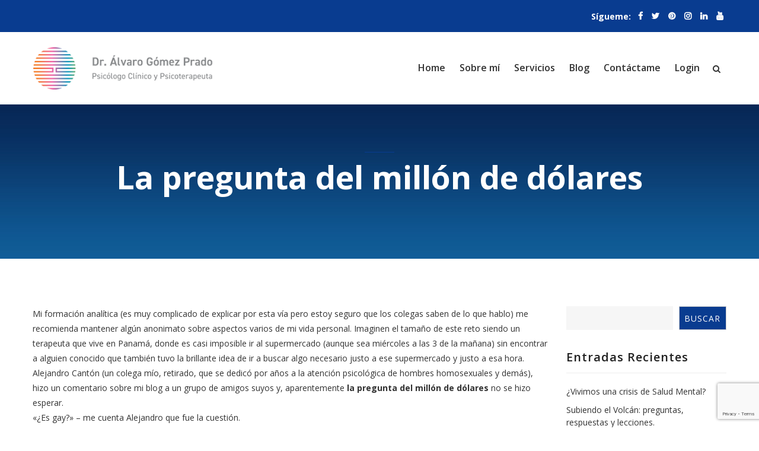

--- FILE ---
content_type: text/html; charset=UTF-8
request_url: https://alvarogomezprado.com/la-pregunta-del-millon-de-dolares/
body_size: 40444
content:
<!DOCTYPE html>
<html lang="es" class="no-js">
<head>
<meta charset="UTF-8">
<meta name="viewport" content="width=device-width, initial-scale=1, maximum-scale=1">
<link rel="profile" href="http://gmpg.org/xfn/11">
<link rel="pingback" href="https://alvarogomezprado.com/xmlrpc.php">
<title>La pregunta del millón de dólares &#8211; Álvaro Gómez Prado</title>
<meta name='robots' content='max-image-preview:large' />
<link rel='dns-prefetch' href='//fonts.googleapis.com' />
<link rel="alternate" type="application/rss+xml" title="Álvaro Gómez Prado &raquo; Feed" href="https://alvarogomezprado.com/feed/" />
<link rel="alternate" type="application/rss+xml" title="Álvaro Gómez Prado &raquo; Feed de los comentarios" href="https://alvarogomezprado.com/comments/feed/" />
<link rel="alternate" type="application/rss+xml" title="Álvaro Gómez Prado &raquo; Comentario La pregunta del millón de dólares del feed" href="https://alvarogomezprado.com/la-pregunta-del-millon-de-dolares/feed/" />
<link rel="alternate" title="oEmbed (JSON)" type="application/json+oembed" href="https://alvarogomezprado.com/wp-json/oembed/1.0/embed?url=https%3A%2F%2Falvarogomezprado.com%2Fla-pregunta-del-millon-de-dolares%2F" />
<link rel="alternate" title="oEmbed (XML)" type="text/xml+oembed" href="https://alvarogomezprado.com/wp-json/oembed/1.0/embed?url=https%3A%2F%2Falvarogomezprado.com%2Fla-pregunta-del-millon-de-dolares%2F&#038;format=xml" />
<style id='wp-img-auto-sizes-contain-inline-css' type='text/css'>
img:is([sizes=auto i],[sizes^="auto," i]){contain-intrinsic-size:3000px 1500px}
/*# sourceURL=wp-img-auto-sizes-contain-inline-css */
</style>
<link rel='stylesheet' id='fil-adent-css' href='https://alvarogomezprado.com/wp-content/plugins/font-icons-loader/fonts/adent/style.css?ver=f2ebbb3c6bf9bf7fbc7bb05a860e7089' type='text/css' media='all' />
<link rel='stylesheet' id='fil-elegant-icons-css' href='https://alvarogomezprado.com/wp-content/plugins/font-icons-loader/fonts/elegant-icons/demo-files/demo.css?ver=f2ebbb3c6bf9bf7fbc7bb05a860e7089' type='text/css' media='all' />
<link rel='stylesheet' id='fil-medicon-css' href='https://alvarogomezprado.com/wp-content/plugins/font-icons-loader/fonts/medicon/demo-files/demo.css?ver=f2ebbb3c6bf9bf7fbc7bb05a860e7089' type='text/css' media='all' />
<link rel='stylesheet' id='fil-plastic-css' href='https://alvarogomezprado.com/wp-content/plugins/font-icons-loader/fonts/plastic/demo-files/demo.css?ver=f2ebbb3c6bf9bf7fbc7bb05a860e7089' type='text/css' media='all' />
<link rel='stylesheet' id='fil-psycon-css' href='https://alvarogomezprado.com/wp-content/plugins/font-icons-loader/fonts/psycon/demo-files/demo.css?ver=f2ebbb3c6bf9bf7fbc7bb05a860e7089' type='text/css' media='all' />
<link rel='stylesheet' id='fil-theme-fonts-css' href='https://alvarogomezprado.com/wp-content/plugins/font-icons-loader/fonts/theme-fonts/demo-files/demo.css?ver=f2ebbb3c6bf9bf7fbc7bb05a860e7089' type='text/css' media='all' />
<link rel='stylesheet' id='xoo-aff-style-css' href='https://alvarogomezprado.com/wp-content/plugins/easy-login-woocommerce/xoo-form-fields-fw/assets/css/xoo-aff-style.css?ver=1.5' type='text/css' media='all' />
<style id='xoo-aff-style-inline-css' type='text/css'>

.xoo-aff-input-group .xoo-aff-input-icon{
	background-color:  #eee;
	color:  #555;
	max-width: 40px;
	min-width: 40px;
	border-color:  #ccc;
	border-width: 1px;
	font-size: 14px;
}
.xoo-aff-group{
	margin-bottom: 30px;
}

.xoo-aff-group input[type="text"], .xoo-aff-group input[type="password"], .xoo-aff-group input[type="email"], .xoo-aff-group input[type="number"], .xoo-aff-group select, .xoo-aff-group select + .select2, .xoo-aff-group input[type="tel"]{
	background-color: #fff;
	color: #777;
	border-width: 1px;
	border-color: #cccccc;
	height: 50px;
}



.xoo-aff-group input[type="text"]::placeholder, .xoo-aff-group input[type="password"]::placeholder, .xoo-aff-group input[type="email"]::placeholder, .xoo-aff-group input[type="number"]::placeholder, .xoo-aff-group select::placeholder, .xoo-aff-group input[type="tel"]::placeholder, .xoo-aff-group .select2-selection__rendered, .xoo-aff-group .select2-container--default .select2-selection--single .select2-selection__rendered{
	color: #777;
}

.xoo-aff-group input[type="text"]:focus, .xoo-aff-group input[type="password"]:focus, .xoo-aff-group input[type="email"]:focus, .xoo-aff-group input[type="number"]:focus, .xoo-aff-group select:focus, .xoo-aff-group select + .select2:focus, .xoo-aff-group input[type="tel"]:focus{
	background-color: #ededed;
	color: #000;
}

[placeholder]:focus::-webkit-input-placeholder{
	color: #000!important;
}


.xoo-aff-input-icon + input[type="text"], .xoo-aff-input-icon + input[type="password"], .xoo-aff-input-icon + input[type="email"], .xoo-aff-input-icon + input[type="number"], .xoo-aff-input-icon + select, .xoo-aff-input-icon + select + .select2,  .xoo-aff-input-icon + input[type="tel"]{
	border-bottom-left-radius: 0;
	border-top-left-radius: 0;
}
/*# sourceURL=xoo-aff-style-inline-css */
</style>
<link rel='stylesheet' id='xoo-aff-font-awesome5-css' href='https://alvarogomezprado.com/wp-content/plugins/easy-login-woocommerce/xoo-form-fields-fw/lib/fontawesome5/css/all.min.css?ver=f2ebbb3c6bf9bf7fbc7bb05a860e7089' type='text/css' media='all' />
<link rel='stylesheet' id='select2-css' href='https://alvarogomezprado.com/wp-content/plugins/easy-login-woocommerce/xoo-form-fields-fw/lib/select2/select2.css?ver=f2ebbb3c6bf9bf7fbc7bb05a860e7089' type='text/css' media='all' />
<style id='wp-emoji-styles-inline-css' type='text/css'>

	img.wp-smiley, img.emoji {
		display: inline !important;
		border: none !important;
		box-shadow: none !important;
		height: 1em !important;
		width: 1em !important;
		margin: 0 0.07em !important;
		vertical-align: -0.1em !important;
		background: none !important;
		padding: 0 !important;
	}
/*# sourceURL=wp-emoji-styles-inline-css */
</style>
<style id='wp-block-library-inline-css' type='text/css'>
:root{--wp-block-synced-color:#7a00df;--wp-block-synced-color--rgb:122,0,223;--wp-bound-block-color:var(--wp-block-synced-color);--wp-editor-canvas-background:#ddd;--wp-admin-theme-color:#007cba;--wp-admin-theme-color--rgb:0,124,186;--wp-admin-theme-color-darker-10:#006ba1;--wp-admin-theme-color-darker-10--rgb:0,107,160.5;--wp-admin-theme-color-darker-20:#005a87;--wp-admin-theme-color-darker-20--rgb:0,90,135;--wp-admin-border-width-focus:2px}@media (min-resolution:192dpi){:root{--wp-admin-border-width-focus:1.5px}}.wp-element-button{cursor:pointer}:root .has-very-light-gray-background-color{background-color:#eee}:root .has-very-dark-gray-background-color{background-color:#313131}:root .has-very-light-gray-color{color:#eee}:root .has-very-dark-gray-color{color:#313131}:root .has-vivid-green-cyan-to-vivid-cyan-blue-gradient-background{background:linear-gradient(135deg,#00d084,#0693e3)}:root .has-purple-crush-gradient-background{background:linear-gradient(135deg,#34e2e4,#4721fb 50%,#ab1dfe)}:root .has-hazy-dawn-gradient-background{background:linear-gradient(135deg,#faaca8,#dad0ec)}:root .has-subdued-olive-gradient-background{background:linear-gradient(135deg,#fafae1,#67a671)}:root .has-atomic-cream-gradient-background{background:linear-gradient(135deg,#fdd79a,#004a59)}:root .has-nightshade-gradient-background{background:linear-gradient(135deg,#330968,#31cdcf)}:root .has-midnight-gradient-background{background:linear-gradient(135deg,#020381,#2874fc)}:root{--wp--preset--font-size--normal:16px;--wp--preset--font-size--huge:42px}.has-regular-font-size{font-size:1em}.has-larger-font-size{font-size:2.625em}.has-normal-font-size{font-size:var(--wp--preset--font-size--normal)}.has-huge-font-size{font-size:var(--wp--preset--font-size--huge)}.has-text-align-center{text-align:center}.has-text-align-left{text-align:left}.has-text-align-right{text-align:right}.has-fit-text{white-space:nowrap!important}#end-resizable-editor-section{display:none}.aligncenter{clear:both}.items-justified-left{justify-content:flex-start}.items-justified-center{justify-content:center}.items-justified-right{justify-content:flex-end}.items-justified-space-between{justify-content:space-between}.screen-reader-text{border:0;clip-path:inset(50%);height:1px;margin:-1px;overflow:hidden;padding:0;position:absolute;width:1px;word-wrap:normal!important}.screen-reader-text:focus{background-color:#ddd;clip-path:none;color:#444;display:block;font-size:1em;height:auto;left:5px;line-height:normal;padding:15px 23px 14px;text-decoration:none;top:5px;width:auto;z-index:100000}html :where(.has-border-color){border-style:solid}html :where([style*=border-top-color]){border-top-style:solid}html :where([style*=border-right-color]){border-right-style:solid}html :where([style*=border-bottom-color]){border-bottom-style:solid}html :where([style*=border-left-color]){border-left-style:solid}html :where([style*=border-width]){border-style:solid}html :where([style*=border-top-width]){border-top-style:solid}html :where([style*=border-right-width]){border-right-style:solid}html :where([style*=border-bottom-width]){border-bottom-style:solid}html :where([style*=border-left-width]){border-left-style:solid}html :where(img[class*=wp-image-]){height:auto;max-width:100%}:where(figure){margin:0 0 1em}html :where(.is-position-sticky){--wp-admin--admin-bar--position-offset:var(--wp-admin--admin-bar--height,0px)}@media screen and (max-width:600px){html :where(.is-position-sticky){--wp-admin--admin-bar--position-offset:0px}}

/*# sourceURL=wp-block-library-inline-css */
</style><style id='wp-block-search-inline-css' type='text/css'>
.wp-block-search__button{margin-left:10px;word-break:normal}.wp-block-search__button.has-icon{line-height:0}.wp-block-search__button svg{height:1.25em;min-height:24px;min-width:24px;width:1.25em;fill:currentColor;vertical-align:text-bottom}:where(.wp-block-search__button){border:1px solid #ccc;padding:6px 10px}.wp-block-search__inside-wrapper{display:flex;flex:auto;flex-wrap:nowrap;max-width:100%}.wp-block-search__label{width:100%}.wp-block-search.wp-block-search__button-only .wp-block-search__button{box-sizing:border-box;display:flex;flex-shrink:0;justify-content:center;margin-left:0;max-width:100%}.wp-block-search.wp-block-search__button-only .wp-block-search__inside-wrapper{min-width:0!important;transition-property:width}.wp-block-search.wp-block-search__button-only .wp-block-search__input{flex-basis:100%;transition-duration:.3s}.wp-block-search.wp-block-search__button-only.wp-block-search__searchfield-hidden,.wp-block-search.wp-block-search__button-only.wp-block-search__searchfield-hidden .wp-block-search__inside-wrapper{overflow:hidden}.wp-block-search.wp-block-search__button-only.wp-block-search__searchfield-hidden .wp-block-search__input{border-left-width:0!important;border-right-width:0!important;flex-basis:0;flex-grow:0;margin:0;min-width:0!important;padding-left:0!important;padding-right:0!important;width:0!important}:where(.wp-block-search__input){appearance:none;border:1px solid #949494;flex-grow:1;font-family:inherit;font-size:inherit;font-style:inherit;font-weight:inherit;letter-spacing:inherit;line-height:inherit;margin-left:0;margin-right:0;min-width:3rem;padding:8px;text-decoration:unset!important;text-transform:inherit}:where(.wp-block-search__button-inside .wp-block-search__inside-wrapper){background-color:#fff;border:1px solid #949494;box-sizing:border-box;padding:4px}:where(.wp-block-search__button-inside .wp-block-search__inside-wrapper) .wp-block-search__input{border:none;border-radius:0;padding:0 4px}:where(.wp-block-search__button-inside .wp-block-search__inside-wrapper) .wp-block-search__input:focus{outline:none}:where(.wp-block-search__button-inside .wp-block-search__inside-wrapper) :where(.wp-block-search__button){padding:4px 8px}.wp-block-search.aligncenter .wp-block-search__inside-wrapper{margin:auto}.wp-block[data-align=right] .wp-block-search.wp-block-search__button-only .wp-block-search__inside-wrapper{float:right}
/*# sourceURL=https://alvarogomezprado.com/wp-includes/blocks/search/style.min.css */
</style>
<style id='wp-block-search-theme-inline-css' type='text/css'>
.wp-block-search .wp-block-search__label{font-weight:700}.wp-block-search__button{border:1px solid #ccc;padding:.375em .625em}
/*# sourceURL=https://alvarogomezprado.com/wp-includes/blocks/search/theme.min.css */
</style>
<style id='global-styles-inline-css' type='text/css'>
:root{--wp--preset--aspect-ratio--square: 1;--wp--preset--aspect-ratio--4-3: 4/3;--wp--preset--aspect-ratio--3-4: 3/4;--wp--preset--aspect-ratio--3-2: 3/2;--wp--preset--aspect-ratio--2-3: 2/3;--wp--preset--aspect-ratio--16-9: 16/9;--wp--preset--aspect-ratio--9-16: 9/16;--wp--preset--color--black: #000000;--wp--preset--color--cyan-bluish-gray: #abb8c3;--wp--preset--color--white: #ffffff;--wp--preset--color--pale-pink: #f78da7;--wp--preset--color--vivid-red: #cf2e2e;--wp--preset--color--luminous-vivid-orange: #ff6900;--wp--preset--color--luminous-vivid-amber: #fcb900;--wp--preset--color--light-green-cyan: #7bdcb5;--wp--preset--color--vivid-green-cyan: #00d084;--wp--preset--color--pale-cyan-blue: #8ed1fc;--wp--preset--color--vivid-cyan-blue: #0693e3;--wp--preset--color--vivid-purple: #9b51e0;--wp--preset--gradient--vivid-cyan-blue-to-vivid-purple: linear-gradient(135deg,rgb(6,147,227) 0%,rgb(155,81,224) 100%);--wp--preset--gradient--light-green-cyan-to-vivid-green-cyan: linear-gradient(135deg,rgb(122,220,180) 0%,rgb(0,208,130) 100%);--wp--preset--gradient--luminous-vivid-amber-to-luminous-vivid-orange: linear-gradient(135deg,rgb(252,185,0) 0%,rgb(255,105,0) 100%);--wp--preset--gradient--luminous-vivid-orange-to-vivid-red: linear-gradient(135deg,rgb(255,105,0) 0%,rgb(207,46,46) 100%);--wp--preset--gradient--very-light-gray-to-cyan-bluish-gray: linear-gradient(135deg,rgb(238,238,238) 0%,rgb(169,184,195) 100%);--wp--preset--gradient--cool-to-warm-spectrum: linear-gradient(135deg,rgb(74,234,220) 0%,rgb(151,120,209) 20%,rgb(207,42,186) 40%,rgb(238,44,130) 60%,rgb(251,105,98) 80%,rgb(254,248,76) 100%);--wp--preset--gradient--blush-light-purple: linear-gradient(135deg,rgb(255,206,236) 0%,rgb(152,150,240) 100%);--wp--preset--gradient--blush-bordeaux: linear-gradient(135deg,rgb(254,205,165) 0%,rgb(254,45,45) 50%,rgb(107,0,62) 100%);--wp--preset--gradient--luminous-dusk: linear-gradient(135deg,rgb(255,203,112) 0%,rgb(199,81,192) 50%,rgb(65,88,208) 100%);--wp--preset--gradient--pale-ocean: linear-gradient(135deg,rgb(255,245,203) 0%,rgb(182,227,212) 50%,rgb(51,167,181) 100%);--wp--preset--gradient--electric-grass: linear-gradient(135deg,rgb(202,248,128) 0%,rgb(113,206,126) 100%);--wp--preset--gradient--midnight: linear-gradient(135deg,rgb(2,3,129) 0%,rgb(40,116,252) 100%);--wp--preset--font-size--small: 13px;--wp--preset--font-size--medium: 20px;--wp--preset--font-size--large: 36px;--wp--preset--font-size--x-large: 42px;--wp--preset--spacing--20: 0.44rem;--wp--preset--spacing--30: 0.67rem;--wp--preset--spacing--40: 1rem;--wp--preset--spacing--50: 1.5rem;--wp--preset--spacing--60: 2.25rem;--wp--preset--spacing--70: 3.38rem;--wp--preset--spacing--80: 5.06rem;--wp--preset--shadow--natural: 6px 6px 9px rgba(0, 0, 0, 0.2);--wp--preset--shadow--deep: 12px 12px 50px rgba(0, 0, 0, 0.4);--wp--preset--shadow--sharp: 6px 6px 0px rgba(0, 0, 0, 0.2);--wp--preset--shadow--outlined: 6px 6px 0px -3px rgb(255, 255, 255), 6px 6px rgb(0, 0, 0);--wp--preset--shadow--crisp: 6px 6px 0px rgb(0, 0, 0);}:where(.is-layout-flex){gap: 0.5em;}:where(.is-layout-grid){gap: 0.5em;}body .is-layout-flex{display: flex;}.is-layout-flex{flex-wrap: wrap;align-items: center;}.is-layout-flex > :is(*, div){margin: 0;}body .is-layout-grid{display: grid;}.is-layout-grid > :is(*, div){margin: 0;}:where(.wp-block-columns.is-layout-flex){gap: 2em;}:where(.wp-block-columns.is-layout-grid){gap: 2em;}:where(.wp-block-post-template.is-layout-flex){gap: 1.25em;}:where(.wp-block-post-template.is-layout-grid){gap: 1.25em;}.has-black-color{color: var(--wp--preset--color--black) !important;}.has-cyan-bluish-gray-color{color: var(--wp--preset--color--cyan-bluish-gray) !important;}.has-white-color{color: var(--wp--preset--color--white) !important;}.has-pale-pink-color{color: var(--wp--preset--color--pale-pink) !important;}.has-vivid-red-color{color: var(--wp--preset--color--vivid-red) !important;}.has-luminous-vivid-orange-color{color: var(--wp--preset--color--luminous-vivid-orange) !important;}.has-luminous-vivid-amber-color{color: var(--wp--preset--color--luminous-vivid-amber) !important;}.has-light-green-cyan-color{color: var(--wp--preset--color--light-green-cyan) !important;}.has-vivid-green-cyan-color{color: var(--wp--preset--color--vivid-green-cyan) !important;}.has-pale-cyan-blue-color{color: var(--wp--preset--color--pale-cyan-blue) !important;}.has-vivid-cyan-blue-color{color: var(--wp--preset--color--vivid-cyan-blue) !important;}.has-vivid-purple-color{color: var(--wp--preset--color--vivid-purple) !important;}.has-black-background-color{background-color: var(--wp--preset--color--black) !important;}.has-cyan-bluish-gray-background-color{background-color: var(--wp--preset--color--cyan-bluish-gray) !important;}.has-white-background-color{background-color: var(--wp--preset--color--white) !important;}.has-pale-pink-background-color{background-color: var(--wp--preset--color--pale-pink) !important;}.has-vivid-red-background-color{background-color: var(--wp--preset--color--vivid-red) !important;}.has-luminous-vivid-orange-background-color{background-color: var(--wp--preset--color--luminous-vivid-orange) !important;}.has-luminous-vivid-amber-background-color{background-color: var(--wp--preset--color--luminous-vivid-amber) !important;}.has-light-green-cyan-background-color{background-color: var(--wp--preset--color--light-green-cyan) !important;}.has-vivid-green-cyan-background-color{background-color: var(--wp--preset--color--vivid-green-cyan) !important;}.has-pale-cyan-blue-background-color{background-color: var(--wp--preset--color--pale-cyan-blue) !important;}.has-vivid-cyan-blue-background-color{background-color: var(--wp--preset--color--vivid-cyan-blue) !important;}.has-vivid-purple-background-color{background-color: var(--wp--preset--color--vivid-purple) !important;}.has-black-border-color{border-color: var(--wp--preset--color--black) !important;}.has-cyan-bluish-gray-border-color{border-color: var(--wp--preset--color--cyan-bluish-gray) !important;}.has-white-border-color{border-color: var(--wp--preset--color--white) !important;}.has-pale-pink-border-color{border-color: var(--wp--preset--color--pale-pink) !important;}.has-vivid-red-border-color{border-color: var(--wp--preset--color--vivid-red) !important;}.has-luminous-vivid-orange-border-color{border-color: var(--wp--preset--color--luminous-vivid-orange) !important;}.has-luminous-vivid-amber-border-color{border-color: var(--wp--preset--color--luminous-vivid-amber) !important;}.has-light-green-cyan-border-color{border-color: var(--wp--preset--color--light-green-cyan) !important;}.has-vivid-green-cyan-border-color{border-color: var(--wp--preset--color--vivid-green-cyan) !important;}.has-pale-cyan-blue-border-color{border-color: var(--wp--preset--color--pale-cyan-blue) !important;}.has-vivid-cyan-blue-border-color{border-color: var(--wp--preset--color--vivid-cyan-blue) !important;}.has-vivid-purple-border-color{border-color: var(--wp--preset--color--vivid-purple) !important;}.has-vivid-cyan-blue-to-vivid-purple-gradient-background{background: var(--wp--preset--gradient--vivid-cyan-blue-to-vivid-purple) !important;}.has-light-green-cyan-to-vivid-green-cyan-gradient-background{background: var(--wp--preset--gradient--light-green-cyan-to-vivid-green-cyan) !important;}.has-luminous-vivid-amber-to-luminous-vivid-orange-gradient-background{background: var(--wp--preset--gradient--luminous-vivid-amber-to-luminous-vivid-orange) !important;}.has-luminous-vivid-orange-to-vivid-red-gradient-background{background: var(--wp--preset--gradient--luminous-vivid-orange-to-vivid-red) !important;}.has-very-light-gray-to-cyan-bluish-gray-gradient-background{background: var(--wp--preset--gradient--very-light-gray-to-cyan-bluish-gray) !important;}.has-cool-to-warm-spectrum-gradient-background{background: var(--wp--preset--gradient--cool-to-warm-spectrum) !important;}.has-blush-light-purple-gradient-background{background: var(--wp--preset--gradient--blush-light-purple) !important;}.has-blush-bordeaux-gradient-background{background: var(--wp--preset--gradient--blush-bordeaux) !important;}.has-luminous-dusk-gradient-background{background: var(--wp--preset--gradient--luminous-dusk) !important;}.has-pale-ocean-gradient-background{background: var(--wp--preset--gradient--pale-ocean) !important;}.has-electric-grass-gradient-background{background: var(--wp--preset--gradient--electric-grass) !important;}.has-midnight-gradient-background{background: var(--wp--preset--gradient--midnight) !important;}.has-small-font-size{font-size: var(--wp--preset--font-size--small) !important;}.has-medium-font-size{font-size: var(--wp--preset--font-size--medium) !important;}.has-large-font-size{font-size: var(--wp--preset--font-size--large) !important;}.has-x-large-font-size{font-size: var(--wp--preset--font-size--x-large) !important;}
/*# sourceURL=global-styles-inline-css */
</style>

<style id='classic-theme-styles-inline-css' type='text/css'>
/*! This file is auto-generated */
.wp-block-button__link{color:#fff;background-color:#32373c;border-radius:9999px;box-shadow:none;text-decoration:none;padding:calc(.667em + 2px) calc(1.333em + 2px);font-size:1.125em}.wp-block-file__button{background:#32373c;color:#fff;text-decoration:none}
/*# sourceURL=/wp-includes/css/classic-themes.min.css */
</style>
<link rel='stylesheet' id='contact-form-7-css' href='https://alvarogomezprado.com/wp-content/plugins/contact-form-7/includes/css/styles.css?ver=5.9.8' type='text/css' media='all' />
<link rel='stylesheet' id='dscf7-math-captcha-style-css' href='https://alvarogomezprado.com/wp-content/plugins/ds-cf7-math-captcha/assets/css/style.css?ver=f2ebbb3c6bf9bf7fbc7bb05a860e7089' type='text/css' media='1' />
<link rel='stylesheet' id='kswr-front-icons-css' href='https://alvarogomezprado.com/wp-content/plugins/kaswara/assets/font-icon/icons.css?ver=f2ebbb3c6bf9bf7fbc7bb05a860e7089' type='text/css' media='all' />
<link rel='stylesheet' id='kswr-front-style-css' href='https://alvarogomezprado.com/wp-content/plugins/kaswara/front/assets/css/style.css?ver=f2ebbb3c6bf9bf7fbc7bb05a860e7089' type='text/css' media='all' />
<link rel='stylesheet' id='math-captcha-frontend-css' href='https://alvarogomezprado.com/wp-content/plugins/wp-advanced-math-captcha/css/frontend.css?ver=f2ebbb3c6bf9bf7fbc7bb05a860e7089' type='text/css' media='all' />
<link rel='stylesheet' id='xoo-el-style-css' href='https://alvarogomezprado.com/wp-content/plugins/easy-login-woocommerce/assets/css/xoo-el-style.css?ver=2.7.3' type='text/css' media='all' />
<style id='xoo-el-style-inline-css' type='text/css'>

	.xoo-el-form-container button.btn.button.xoo-el-action-btn{
		background-color: #093c90;
		color: #ffffff;
		font-weight: 600;
		font-size: 15px;
		height: 40px;
	}

.xoo-el-container:not(.xoo-el-style-slider) .xoo-el-inmodal{
	max-width: 800px;
	max-height: 600px;
}

.xoo-el-style-slider .xoo-el-modal{
	transform: translateX(800px);
	max-width: 800px;
}

	.xoo-el-sidebar{
		background-image: url(http://vectorpanama.com/alvaro/wp-content/plugins/easy-login-woocommerce/assets/images/popup-sidebar.jpg);
		min-width: 40%;
	}

.xoo-el-main, .xoo-el-main a , .xoo-el-main label{
	color: #000000;
}
.xoo-el-srcont{
	background-color: #ffffff;
}
.xoo-el-form-container ul.xoo-el-tabs li.xoo-el-active {
	background-color: #093c90;
	color: #ffffff;
}
.xoo-el-form-container ul.xoo-el-tabs li{
	background-color: #eeeeee;
	color: #093c90;
	font-size: 16px;
	padding: 12px 20px;
}
.xoo-el-main{
	padding: 40px 30px;
}

.xoo-el-form-container button.xoo-el-action-btn:not(.button){
    font-weight: 600;
    font-size: 15px;
}



	.xoo-el-modal:before {
		vertical-align: middle;
	}

	.xoo-el-style-slider .xoo-el-srcont {
		justify-content: center;
	}

	.xoo-el-style-slider .xoo-el-main{
		padding-top: 10px;
		padding-bottom: 10px; 
	}





.xoo-el-popup-active .xoo-el-opac{
    opacity: 0.7;
    background-color: #000000;
}





/*# sourceURL=xoo-el-style-inline-css */
</style>
<link rel='stylesheet' id='xoo-el-fonts-css' href='https://alvarogomezprado.com/wp-content/plugins/easy-login-woocommerce/assets/css/xoo-el-fonts.css?ver=2.7.3' type='text/css' media='all' />
<link rel='stylesheet' id='aleanta-style-css' href='https://alvarogomezprado.com/wp-content/themes/aleanta/style.css?ver=f2ebbb3c6bf9bf7fbc7bb05a860e7089' type='text/css' media='all' />
<link rel='stylesheet' id='aleanta-responsive-css' href='https://alvarogomezprado.com/wp-content/themes/aleanta/css/responsive.css?ver=f2ebbb3c6bf9bf7fbc7bb05a860e7089' type='text/css' media='all' />
<link rel='stylesheet' id='aleanta-fonts-css' href='https://fonts.googleapis.com/css?family=Source+Sans+Pro%3A300%2C400%2C500%2C600%2C700%7COpen+Sans%3A100%2C100i%2C200%2C200i%2C300%2C300i%2C400%2C400i%2C500%2C500i%2C600%2C600i%2C700%2C700i%2C800%2C800i%2C900%2C900i%7COpen+Sans%3A300%2C300i%2C400%2C400i%2C600%2C700%2C700i%2C800%7COpen+Sans%3A100%2C200%2C300%2C400%2C500%2C600%2C700%2C800%2C900&#038;subset=latin%2Clatin-ext' type='text/css' media='all' />
<link rel='stylesheet' id='aleanta-global-css' href='https://alvarogomezprado.com/wp-content/themes/aleanta/css/global.css?ver=f2ebbb3c6bf9bf7fbc7bb05a860e7089' type='text/css' media='all' />
<style id='aleanta-global-inline-css' type='text/css'>

		.animsition-loading {
		    width: 180px !important;
		    height:180px !important;
		    margin-top: -90px !important;
		    margin-left: -90px !important;
		    }
/*# sourceURL=aleanta-global-inline-css */
</style>
<link rel='stylesheet' id='bootstrap-css' href='https://alvarogomezprado.com/wp-content/themes/aleanta/assets/bootstrap/css/bootstrap.css?ver=f2ebbb3c6bf9bf7fbc7bb05a860e7089' type='text/css' media='all' />
<link rel='stylesheet' id='font-awesome-css' href='https://alvarogomezprado.com/wp-content/themes/aleanta/fonts/font-awesome/css/font-awesome.css?ver=f2ebbb3c6bf9bf7fbc7bb05a860e7089' type='text/css' media='all' />
<link rel='stylesheet' id='fancybox-css' href='https://alvarogomezprado.com/wp-content/themes/aleanta/assets/fancybox/fancybox.css?ver=f2ebbb3c6bf9bf7fbc7bb05a860e7089' type='text/css' media='all' />
<link rel='stylesheet' id='owl-css' href='https://alvarogomezprado.com/wp-content/themes/aleanta/assets/owl/owl.css?ver=f2ebbb3c6bf9bf7fbc7bb05a860e7089' type='text/css' media='all' />
<link rel='stylesheet' id='bxslider-css' href='https://alvarogomezprado.com/wp-content/themes/aleanta/assets/bxslider/bxslider.css?ver=f2ebbb3c6bf9bf7fbc7bb05a860e7089' type='text/css' media='all' />
<link rel='stylesheet' id='flexslider-css' href='https://alvarogomezprado.com/wp-content/plugins/js_composer/assets/lib/flexslider/flexslider.min.css?ver=f2ebbb3c6bf9bf7fbc7bb05a860e7089' type='text/css' media='all' />
<link rel='stylesheet' id='slabText-css' href='https://alvarogomezprado.com/wp-content/themes/aleanta/assets/slabText/css/slabtext.css?ver=f2ebbb3c6bf9bf7fbc7bb05a860e7089' type='text/css' media='all' />
<link rel='stylesheet' id='animsition-css' href='https://alvarogomezprado.com/wp-content/themes/aleanta/assets/animsition/animsition.css?ver=f2ebbb3c6bf9bf7fbc7bb05a860e7089' type='text/css' media='all' />
<link rel='stylesheet' id='easydropdown-css' href='https://alvarogomezprado.com/wp-content/themes/aleanta/assets/easydropdown/css/easydropdown.metro.css?ver=f2ebbb3c6bf9bf7fbc7bb05a860e7089' type='text/css' media='all' />
<link rel='stylesheet' id='og-grid-css' href='https://alvarogomezprado.com/wp-content/themes/aleanta/assets/og-grid/og-grid.css?ver=f2ebbb3c6bf9bf7fbc7bb05a860e7089' type='text/css' media='all' />
<link rel='stylesheet' id='aleanta-header-css' href='https://alvarogomezprado.com/wp-content/themes/aleanta/assets/header/header.css?ver=f2ebbb3c6bf9bf7fbc7bb05a860e7089' type='text/css' media='all' />
<link rel='stylesheet' id='aleanta-header-yamm-css' href='https://alvarogomezprado.com/wp-content/themes/aleanta/assets/header/yamm.css?ver=f2ebbb3c6bf9bf7fbc7bb05a860e7089' type='text/css' media='all' />
<link rel='stylesheet' id='aleanta-dynamic-styles-css' href='https://alvarogomezprado.com/wp-admin/admin-ajax.php?action=dynamic_styles&#038;pageID=459&#038;ver=f2ebbb3c6bf9bf7fbc7bb05a860e7089' type='text/css' media='all' />
<script type="text/javascript" src="https://alvarogomezprado.com/wp-includes/js/jquery/jquery.min.js?ver=3.7.1" id="jquery-core-js"></script>
<script type="text/javascript" src="https://alvarogomezprado.com/wp-includes/js/jquery/jquery-migrate.min.js?ver=3.4.1" id="jquery-migrate-js"></script>
<script type="text/javascript" src="https://alvarogomezprado.com/wp-content/plugins/easy-login-woocommerce/xoo-form-fields-fw/lib/select2/select2.js?ver=1.5" id="select2-js" defer="defer" data-wp-strategy="defer"></script>
<script type="text/javascript" id="xoo-aff-js-js-extra">
/* <![CDATA[ */
var xoo_aff_localize = {"adminurl":"https://alvarogomezprado.com/wp-admin/admin-ajax.php","countries":"{\"AF\":\"Afghanistan\",\"AX\":\"\u00c5land Islands\",\"AL\":\"Albania\",\"DZ\":\"Algeria\",\"AS\":\"American Samoa\",\"AD\":\"Andorra\",\"AO\":\"Angola\",\"AI\":\"Anguilla\",\"AQ\":\"Antarctica\",\"AG\":\"Antigua and Barbuda\",\"AR\":\"Argentina\",\"AM\":\"Armenia\",\"AW\":\"Aruba\",\"AU\":\"Australia\",\"AT\":\"Austria\",\"AZ\":\"Azerbaijan\",\"BS\":\"Bahamas\",\"BH\":\"Bahrain\",\"BD\":\"Bangladesh\",\"BB\":\"Barbados\",\"BY\":\"Belarus\",\"BE\":\"Belgium\",\"PW\":\"Belau\",\"BZ\":\"Belize\",\"BJ\":\"Benin\",\"BM\":\"Bermuda\",\"BT\":\"Bhutan\",\"BO\":\"Bolivia\",\"BQ\":\"Bonaire, Saint Eustatius and Saba\",\"BA\":\"Bosnia and Herzegovina\",\"BW\":\"Botswana\",\"BV\":\"Bouvet Island\",\"BR\":\"Brazil\",\"IO\":\"British Indian Ocean Territory\",\"BN\":\"Brunei\",\"BG\":\"Bulgaria\",\"BF\":\"Burkina Faso\",\"BI\":\"Burundi\",\"KH\":\"Cambodia\",\"CM\":\"Cameroon\",\"CA\":\"Canada\",\"CV\":\"Cape Verde\",\"KY\":\"Cayman Islands\",\"CF\":\"Central African Republic\",\"TD\":\"Chad\",\"CL\":\"Chile\",\"CN\":\"China\",\"CX\":\"Christmas Island\",\"CC\":\"Cocos (Keeling) Islands\",\"CO\":\"Colombia\",\"KM\":\"Comoros\",\"CG\":\"Congo (Brazzaville)\",\"CD\":\"Congo (Kinshasa)\",\"CK\":\"Cook Islands\",\"CR\":\"Costa Rica\",\"HR\":\"Croatia\",\"CU\":\"Cuba\",\"CW\":\"Cura\u00e7ao\",\"CY\":\"Cyprus\",\"CZ\":\"Czech Republic\",\"DK\":\"Denmark\",\"DJ\":\"Djibouti\",\"DM\":\"Dominica\",\"DO\":\"Dominican Republic\",\"EC\":\"Ecuador\",\"EG\":\"Egypt\",\"SV\":\"El Salvador\",\"GQ\":\"Equatorial Guinea\",\"ER\":\"Eritrea\",\"EE\":\"Estonia\",\"ET\":\"Ethiopia\",\"FK\":\"Falkland Islands\",\"FO\":\"Faroe Islands\",\"FJ\":\"Fiji\",\"FI\":\"Finland\",\"FR\":\"France\",\"GF\":\"French Guiana\",\"PF\":\"French Polynesia\",\"TF\":\"French Southern Territories\",\"GA\":\"Gabon\",\"GM\":\"Gambia\",\"GE\":\"Georgia\",\"DE\":\"Germany\",\"GH\":\"Ghana\",\"GI\":\"Gibraltar\",\"GR\":\"Greece\",\"GL\":\"Greenland\",\"GD\":\"Grenada\",\"GP\":\"Guadeloupe\",\"GU\":\"Guam\",\"GT\":\"Guatemala\",\"GG\":\"Guernsey\",\"GN\":\"Guinea\",\"GW\":\"Guinea-Bissau\",\"GY\":\"Guyana\",\"HT\":\"Haiti\",\"HM\":\"Heard Island and McDonald Islands\",\"HN\":\"Honduras\",\"HK\":\"Hong Kong\",\"HU\":\"Hungary\",\"IS\":\"Iceland\",\"IN\":\"India\",\"ID\":\"Indonesia\",\"IR\":\"Iran\",\"IQ\":\"Iraq\",\"IE\":\"Ireland\",\"IM\":\"Isle of Man\",\"IL\":\"Israel\",\"IT\":\"Italy\",\"CI\":\"Ivory Coast\",\"JM\":\"Jamaica\",\"JP\":\"Japan\",\"JE\":\"Jersey\",\"JO\":\"Jordan\",\"KZ\":\"Kazakhstan\",\"KE\":\"Kenya\",\"KI\":\"Kiribati\",\"KW\":\"Kuwait\",\"KG\":\"Kyrgyzstan\",\"LA\":\"Laos\",\"LV\":\"Latvia\",\"LB\":\"Lebanon\",\"LS\":\"Lesotho\",\"LR\":\"Liberia\",\"LY\":\"Libya\",\"LI\":\"Liechtenstein\",\"LT\":\"Lithuania\",\"LU\":\"Luxembourg\",\"MO\":\"Macao S.A.R., China\",\"MK\":\"North Macedonia\",\"MG\":\"Madagascar\",\"MW\":\"Malawi\",\"MY\":\"Malaysia\",\"MV\":\"Maldives\",\"ML\":\"Mali\",\"MT\":\"Malta\",\"MH\":\"Marshall Islands\",\"MQ\":\"Martinique\",\"MR\":\"Mauritania\",\"MU\":\"Mauritius\",\"YT\":\"Mayotte\",\"MX\":\"Mexico\",\"FM\":\"Micronesia\",\"MD\":\"Moldova\",\"MC\":\"Monaco\",\"MN\":\"Mongolia\",\"ME\":\"Montenegro\",\"MS\":\"Montserrat\",\"MA\":\"Morocco\",\"MZ\":\"Mozambique\",\"MM\":\"Myanmar\",\"NA\":\"Namibia\",\"NR\":\"Nauru\",\"NP\":\"Nepal\",\"NL\":\"Netherlands\",\"NC\":\"New Caledonia\",\"NZ\":\"New Zealand\",\"NI\":\"Nicaragua\",\"NE\":\"Niger\",\"NG\":\"Nigeria\",\"NU\":\"Niue\",\"NF\":\"Norfolk Island\",\"MP\":\"Northern Mariana Islands\",\"KP\":\"North Korea\",\"NO\":\"Norway\",\"OM\":\"Oman\",\"PK\":\"Pakistan\",\"PS\":\"Palestinian Territory\",\"PA\":\"Panama\",\"PG\":\"Papua New Guinea\",\"PY\":\"Paraguay\",\"PE\":\"Peru\",\"PH\":\"Philippines\",\"PN\":\"Pitcairn\",\"PL\":\"Poland\",\"PT\":\"Portugal\",\"PR\":\"Puerto Rico\",\"QA\":\"Qatar\",\"RE\":\"Reunion\",\"RO\":\"Romania\",\"RU\":\"Russia\",\"RW\":\"Rwanda\",\"BL\":\"Saint Barth\u00e9lemy\",\"SH\":\"Saint Helena\",\"KN\":\"Saint Kitts and Nevis\",\"LC\":\"Saint Lucia\",\"MF\":\"Saint Martin (French part)\",\"SX\":\"Saint Martin (Dutch part)\",\"PM\":\"Saint Pierre and Miquelon\",\"VC\":\"Saint Vincent and the Grenadines\",\"SM\":\"San Marino\",\"ST\":\"S\u00e3o Tom\u00e9 and Pr\u00edncipe\",\"SA\":\"Saudi Arabia\",\"SN\":\"Senegal\",\"RS\":\"Serbia\",\"SC\":\"Seychelles\",\"SL\":\"Sierra Leone\",\"SG\":\"Singapore\",\"SK\":\"Slovakia\",\"SI\":\"Slovenia\",\"SB\":\"Solomon Islands\",\"SO\":\"Somalia\",\"ZA\":\"South Africa\",\"GS\":\"South Georgia\\/Sandwich Islands\",\"KR\":\"South Korea\",\"SS\":\"South Sudan\",\"ES\":\"Spain\",\"LK\":\"Sri Lanka\",\"SD\":\"Sudan\",\"SR\":\"Suriname\",\"SJ\":\"Svalbard and Jan Mayen\",\"SZ\":\"Swaziland\",\"SE\":\"Sweden\",\"CH\":\"Switzerland\",\"SY\":\"Syria\",\"TW\":\"Taiwan\",\"TJ\":\"Tajikistan\",\"TZ\":\"Tanzania\",\"TH\":\"Thailand\",\"TL\":\"Timor-Leste\",\"TG\":\"Togo\",\"TK\":\"Tokelau\",\"TO\":\"Tonga\",\"TT\":\"Trinidad and Tobago\",\"TN\":\"Tunisia\",\"TR\":\"Turkey\",\"TM\":\"Turkmenistan\",\"TC\":\"Turks and Caicos Islands\",\"TV\":\"Tuvalu\",\"UG\":\"Uganda\",\"UA\":\"Ukraine\",\"AE\":\"United Arab Emirates\",\"GB\":\"United Kingdom (UK)\",\"US\":\"United States (US)\",\"UM\":\"United States (US) Minor Outlying Islands\",\"UY\":\"Uruguay\",\"UZ\":\"Uzbekistan\",\"VU\":\"Vanuatu\",\"VA\":\"Vatican\",\"VE\":\"Venezuela\",\"VN\":\"Vietnam\",\"VG\":\"Virgin Islands (British)\",\"VI\":\"Virgin Islands (US)\",\"WF\":\"Wallis and Futuna\",\"EH\":\"Western Sahara\",\"WS\":\"Samoa\",\"YE\":\"Yemen\",\"ZM\":\"Zambia\",\"ZW\":\"Zimbabwe\"}","states":"{\"AF\":[],\"AO\":{\"BGO\":\"Bengo\",\"BLU\":\"Benguela\",\"BIE\":\"Bi\\u00e9\",\"CAB\":\"Cabinda\",\"CNN\":\"Cunene\",\"HUA\":\"Huambo\",\"HUI\":\"Hu\\u00edla\",\"CCU\":\"Kuando Kubango\",\"CNO\":\"Kwanza-Norte\",\"CUS\":\"Kwanza-Sul\",\"LUA\":\"Luanda\",\"LNO\":\"Lunda-Norte\",\"LSU\":\"Lunda-Sul\",\"MAL\":\"Malanje\",\"MOX\":\"Moxico\",\"NAM\":\"Namibe\",\"UIG\":\"U\\u00edge\",\"ZAI\":\"Zaire\"},\"AR\":{\"C\":\"Ciudad Aut\u00f3noma de Buenos Aires\",\"B\":\"Buenos Aires\",\"K\":\"Catamarca\",\"H\":\"Chaco\",\"U\":\"Chubut\",\"X\":\"C\u00f3rdoba\",\"W\":\"Corrientes\",\"E\":\"Entre R\u00edos\",\"P\":\"Formosa\",\"Y\":\"Jujuy\",\"L\":\"La Pampa\",\"F\":\"La Rioja\",\"M\":\"Mendoza\",\"N\":\"Misiones\",\"Q\":\"Neuqu\u00e9n\",\"R\":\"R\u00edo Negro\",\"A\":\"Salta\",\"J\":\"San Juan\",\"D\":\"San Luis\",\"Z\":\"Santa Cruz\",\"S\":\"Santa Fe\",\"G\":\"Santiago del Estero\",\"V\":\"Tierra del Fuego\",\"T\":\"Tucum\u00e1n\"},\"AT\":[],\"AU\":{\"ACT\":\"Australian Capital Territory\",\"NSW\":\"New South Wales\",\"NT\":\"Northern Territory\",\"QLD\":\"Queensland\",\"SA\":\"South Australia\",\"TAS\":\"Tasmania\",\"VIC\":\"Victoria\",\"WA\":\"Western Australia\"},\"AX\":[],\"BD\":{\"BD-05\":\"Bagerhat\",\"BD-01\":\"Bandarban\",\"BD-02\":\"Barguna\",\"BD-06\":\"Barishal\",\"BD-07\":\"Bhola\",\"BD-03\":\"Bogura\",\"BD-04\":\"Brahmanbaria\",\"BD-09\":\"Chandpur\",\"BD-10\":\"Chattogram\",\"BD-12\":\"Chuadanga\",\"BD-11\":\"Cox's Bazar\",\"BD-08\":\"Cumilla\",\"BD-13\":\"Dhaka\",\"BD-14\":\"Dinajpur\",\"BD-15\":\"Faridpur \",\"BD-16\":\"Feni\",\"BD-19\":\"Gaibandha\",\"BD-18\":\"Gazipur\",\"BD-17\":\"Gopalganj\",\"BD-20\":\"Habiganj\",\"BD-21\":\"Jamalpur\",\"BD-22\":\"Jashore\",\"BD-25\":\"Jhalokati\",\"BD-23\":\"Jhenaidah\",\"BD-24\":\"Joypurhat\",\"BD-29\":\"Khagrachhari\",\"BD-27\":\"Khulna\",\"BD-26\":\"Kishoreganj\",\"BD-28\":\"Kurigram\",\"BD-30\":\"Kushtia\",\"BD-31\":\"Lakshmipur\",\"BD-32\":\"Lalmonirhat\",\"BD-36\":\"Madaripur\",\"BD-37\":\"Magura\",\"BD-33\":\"Manikganj \",\"BD-39\":\"Meherpur\",\"BD-38\":\"Moulvibazar\",\"BD-35\":\"Munshiganj\",\"BD-34\":\"Mymensingh\",\"BD-48\":\"Naogaon\",\"BD-43\":\"Narail\",\"BD-40\":\"Narayanganj\",\"BD-42\":\"Narsingdi\",\"BD-44\":\"Natore\",\"BD-45\":\"Nawabganj\",\"BD-41\":\"Netrakona\",\"BD-46\":\"Nilphamari\",\"BD-47\":\"Noakhali\",\"BD-49\":\"Pabna\",\"BD-52\":\"Panchagarh\",\"BD-51\":\"Patuakhali\",\"BD-50\":\"Pirojpur\",\"BD-53\":\"Rajbari\",\"BD-54\":\"Rajshahi\",\"BD-56\":\"Rangamati\",\"BD-55\":\"Rangpur\",\"BD-58\":\"Satkhira\",\"BD-62\":\"Shariatpur\",\"BD-57\":\"Sherpur\",\"BD-59\":\"Sirajganj\",\"BD-61\":\"Sunamganj\",\"BD-60\":\"Sylhet\",\"BD-63\":\"Tangail\",\"BD-64\":\"Thakurgaon\"},\"BE\":[],\"BG\":{\"BG-01\":\"Blagoevgrad\",\"BG-02\":\"Burgas\",\"BG-08\":\"Dobrich\",\"BG-07\":\"Gabrovo\",\"BG-26\":\"Haskovo\",\"BG-09\":\"Kardzhali\",\"BG-10\":\"Kyustendil\",\"BG-11\":\"Lovech\",\"BG-12\":\"Montana\",\"BG-13\":\"Pazardzhik\",\"BG-14\":\"Pernik\",\"BG-15\":\"Pleven\",\"BG-16\":\"Plovdiv\",\"BG-17\":\"Razgrad\",\"BG-18\":\"Ruse\",\"BG-27\":\"Shumen\",\"BG-19\":\"Silistra\",\"BG-20\":\"Sliven\",\"BG-21\":\"Smolyan\",\"BG-23\":\"Sofia\",\"BG-22\":\"Sofia-Grad\",\"BG-24\":\"Stara Zagora\",\"BG-25\":\"Targovishte\",\"BG-03\":\"Varna\",\"BG-04\":\"Veliko Tarnovo\",\"BG-05\":\"Vidin\",\"BG-06\":\"Vratsa\",\"BG-28\":\"Yambol\"},\"BH\":[],\"BI\":[],\"BO\":{\"B\":\"Chuquisaca\",\"H\":\"Beni\",\"C\":\"Cochabamba\",\"L\":\"La Paz\",\"O\":\"Oruro\",\"N\":\"Pando\",\"P\":\"Potos\\u00ed\",\"S\":\"Santa Cruz\",\"T\":\"Tarija\"},\"BR\":{\"AC\":\"Acre\",\"AL\":\"Alagoas\",\"AP\":\"Amap\u00e1\",\"AM\":\"Amazonas\",\"BA\":\"Bahia\",\"CE\":\"Cear\u00e1\",\"DF\":\"Distrito Federal\",\"ES\":\"Esp\u00edrito Santo\",\"GO\":\"Goi\u00e1s\",\"MA\":\"Maranh\u00e3o\",\"MT\":\"Mato Grosso\",\"MS\":\"Mato Grosso do Sul\",\"MG\":\"Minas Gerais\",\"PA\":\"Par\u00e1\",\"PB\":\"Para\u00edba\",\"PR\":\"Paran\u00e1\",\"PE\":\"Pernambuco\",\"PI\":\"Piau\u00ed\",\"RJ\":\"Rio de Janeiro\",\"RN\":\"Rio Grande do Norte\",\"RS\":\"Rio Grande do Sul\",\"RO\":\"Rond\u00f4nia\",\"RR\":\"Roraima\",\"SC\":\"Santa Catarina\",\"SP\":\"S\u00e3o Paulo\",\"SE\":\"Sergipe\",\"TO\":\"Tocantins\"},\"CA\":{\"AB\":\"Alberta\",\"BC\":\"British Columbia\",\"MB\":\"Manitoba\",\"NB\":\"New Brunswick\",\"NL\":\"Newfoundland and Labrador\",\"NT\":\"Northwest Territories\",\"NS\":\"Nova Scotia\",\"NU\":\"Nunavut\",\"ON\":\"Ontario\",\"PE\":\"Prince Edward Island\",\"QC\":\"Quebec\",\"SK\":\"Saskatchewan\",\"YT\":\"Yukon Territory\"},\"CH\":{\"AG\":\"Aargau\",\"AR\":\"Appenzell Ausserrhoden\",\"AI\":\"Appenzell Innerrhoden\",\"BL\":\"Basel-Landschaft\",\"BS\":\"Basel-Stadt\",\"BE\":\"Bern\",\"FR\":\"Fribourg\",\"GE\":\"Geneva\",\"GL\":\"Glarus\",\"GR\":\"Graub\u00fcnden\",\"JU\":\"Jura\",\"LU\":\"Luzern\",\"NE\":\"Neuch\u00e2tel\",\"NW\":\"Nidwalden\",\"OW\":\"Obwalden\",\"SH\":\"Schaffhausen\",\"SZ\":\"Schwyz\",\"SO\":\"Solothurn\",\"SG\":\"St. Gallen\",\"TG\":\"Thurgau\",\"TI\":\"Ticino\",\"UR\":\"Uri\",\"VS\":\"Valais\",\"VD\":\"Vaud\",\"ZG\":\"Zug\",\"ZH\":\"Z\u00fcrich\"},\"CN\":{\"CN1\":\"Yunnan \\/ \u4e91\u5357\",\"CN2\":\"Beijing \\/ \u5317\u4eac\",\"CN3\":\"Tianjin \\/ \u5929\u6d25\",\"CN4\":\"Hebei \\/ \u6cb3\u5317\",\"CN5\":\"Shanxi \\/ \u5c71\u897f\",\"CN6\":\"Inner Mongolia \\/ \u5167\u8499\u53e4\",\"CN7\":\"Liaoning \\/ \u8fbd\u5b81\",\"CN8\":\"Jilin \\/ \u5409\u6797\",\"CN9\":\"Heilongjiang \\/ \u9ed1\u9f99\u6c5f\",\"CN10\":\"Shanghai \\/ \u4e0a\u6d77\",\"CN11\":\"Jiangsu \\/ \u6c5f\u82cf\",\"CN12\":\"Zhejiang \\/ \u6d59\u6c5f\",\"CN13\":\"Anhui \\/ \u5b89\u5fbd\",\"CN14\":\"Fujian \\/ \u798f\u5efa\",\"CN15\":\"Jiangxi \\/ \u6c5f\u897f\",\"CN16\":\"Shandong \\/ \u5c71\u4e1c\",\"CN17\":\"Henan \\/ \u6cb3\u5357\",\"CN18\":\"Hubei \\/ \u6e56\u5317\",\"CN19\":\"Hunan \\/ \u6e56\u5357\",\"CN20\":\"Guangdong \\/ \u5e7f\u4e1c\",\"CN21\":\"Guangxi Zhuang \\/ \u5e7f\u897f\u58ee\u65cf\",\"CN22\":\"Hainan \\/ \u6d77\u5357\",\"CN23\":\"Chongqing \\/ \u91cd\u5e86\",\"CN24\":\"Sichuan \\/ \u56db\u5ddd\",\"CN25\":\"Guizhou \\/ \u8d35\u5dde\",\"CN26\":\"Shaanxi \\/ \u9655\u897f\",\"CN27\":\"Gansu \\/ \u7518\u8083\",\"CN28\":\"Qinghai \\/ \u9752\u6d77\",\"CN29\":\"Ningxia Hui \\/ \u5b81\u590f\",\"CN30\":\"Macau \\/ \u6fb3\u95e8\",\"CN31\":\"Tibet \\/ \u897f\u85cf\",\"CN32\":\"Xinjiang \\/ \u65b0\u7586\"},\"CZ\":[],\"DE\":[],\"DK\":[],\"EE\":[],\"ES\":{\"C\":\"A Coru\u00f1a\",\"VI\":\"Araba\\/\u00c1lava\",\"AB\":\"Albacete\",\"A\":\"Alicante\",\"AL\":\"Almer\u00eda\",\"O\":\"Asturias\",\"AV\":\"\u00c1vila\",\"BA\":\"Badajoz\",\"PM\":\"Baleares\",\"B\":\"Barcelona\",\"BU\":\"Burgos\",\"CC\":\"C\u00e1ceres\",\"CA\":\"C\u00e1diz\",\"S\":\"Cantabria\",\"CS\":\"Castell\u00f3n\",\"CE\":\"Ceuta\",\"CR\":\"Ciudad Real\",\"CO\":\"C\u00f3rdoba\",\"CU\":\"Cuenca\",\"GI\":\"Girona\",\"GR\":\"Granada\",\"GU\":\"Guadalajara\",\"SS\":\"Gipuzkoa\",\"H\":\"Huelva\",\"HU\":\"Huesca\",\"J\":\"Ja\u00e9n\",\"LO\":\"La Rioja\",\"GC\":\"Las Palmas\",\"LE\":\"Le\u00f3n\",\"L\":\"Lleida\",\"LU\":\"Lugo\",\"M\":\"Madrid\",\"MA\":\"M\u00e1laga\",\"ML\":\"Melilla\",\"MU\":\"Murcia\",\"NA\":\"Navarra\",\"OR\":\"Ourense\",\"P\":\"Palencia\",\"PO\":\"Pontevedra\",\"SA\":\"Salamanca\",\"TF\":\"Santa Cruz de Tenerife\",\"SG\":\"Segovia\",\"SE\":\"Sevilla\",\"SO\":\"Soria\",\"T\":\"Tarragona\",\"TE\":\"Teruel\",\"TO\":\"Toledo\",\"V\":\"Valencia\",\"VA\":\"Valladolid\",\"BI\":\"Bizkaia\",\"ZA\":\"Zamora\",\"Z\":\"Zaragoza\"},\"FI\":[],\"FR\":[],\"GP\":[],\"GR\":{\"I\":\"\\u0391\\u03c4\\u03c4\\u03b9\\u03ba\\u03ae\",\"A\":\"\\u0391\\u03bd\\u03b1\\u03c4\\u03bf\\u03bb\\u03b9\\u03ba\\u03ae \\u039c\\u03b1\\u03ba\\u03b5\\u03b4\\u03bf\\u03bd\\u03af\\u03b1 \\u03ba\\u03b1\\u03b9 \\u0398\\u03c1\\u03ac\\u03ba\\u03b7\",\"B\":\"\\u039a\\u03b5\\u03bd\\u03c4\\u03c1\\u03b9\\u03ba\\u03ae \\u039c\\u03b1\\u03ba\\u03b5\\u03b4\\u03bf\\u03bd\\u03af\\u03b1\",\"C\":\"\\u0394\\u03c5\\u03c4\\u03b9\\u03ba\\u03ae \\u039c\\u03b1\\u03ba\\u03b5\\u03b4\\u03bf\\u03bd\\u03af\\u03b1\",\"D\":\"\\u0389\\u03c0\\u03b5\\u03b9\\u03c1\\u03bf\\u03c2\",\"E\":\"\\u0398\\u03b5\\u03c3\\u03c3\\u03b1\\u03bb\\u03af\\u03b1\",\"F\":\"\\u0399\\u03cc\\u03bd\\u03b9\\u03bf\\u03b9 \\u039d\\u03ae\\u03c3\\u03bf\\u03b9\",\"G\":\"\\u0394\\u03c5\\u03c4\\u03b9\\u03ba\\u03ae \\u0395\\u03bb\\u03bb\\u03ac\\u03b4\\u03b1\",\"H\":\"\\u03a3\\u03c4\\u03b5\\u03c1\\u03b5\\u03ac \\u0395\\u03bb\\u03bb\\u03ac\\u03b4\\u03b1\",\"J\":\"\\u03a0\\u03b5\\u03bb\\u03bf\\u03c0\\u03cc\\u03bd\\u03bd\\u03b7\\u03c3\\u03bf\\u03c2\",\"K\":\"\\u0392\\u03cc\\u03c1\\u03b5\\u03b9\\u03bf \\u0391\\u03b9\\u03b3\\u03b1\\u03af\\u03bf\",\"L\":\"\\u039d\\u03cc\\u03c4\\u03b9\\u03bf \\u0391\\u03b9\\u03b3\\u03b1\\u03af\\u03bf\",\"M\":\"\\u039a\\u03c1\\u03ae\\u03c4\\u03b7\"},\"GF\":[],\"HK\":{\"HONG KONG\":\"Hong Kong Island\",\"KOWLOON\":\"Kowloon\",\"NEW TERRITORIES\":\"New Territories\"},\"HU\":{\"BK\":\"B\\u00e1cs-Kiskun\",\"BE\":\"B\\u00e9k\\u00e9s\",\"BA\":\"Baranya\",\"BZ\":\"Borsod-Aba\\u00faj-Zempl\\u00e9n\",\"BU\":\"Budapest\",\"CS\":\"Csongr\\u00e1d\",\"FE\":\"Fej\\u00e9r\",\"GS\":\"Gy\\u0151r-Moson-Sopron\",\"HB\":\"Hajd\\u00fa-Bihar\",\"HE\":\"Heves\",\"JN\":\"J\\u00e1sz-Nagykun-Szolnok\",\"KE\":\"Kom\\u00e1rom-Esztergom\",\"NO\":\"N\\u00f3gr\\u00e1d\",\"PE\":\"Pest\",\"SO\":\"Somogy\",\"SZ\":\"Szabolcs-Szatm\\u00e1r-Bereg\",\"TO\":\"Tolna\",\"VA\":\"Vas\",\"VE\":\"Veszpr\\u00e9m\",\"ZA\":\"Zala\"},\"ID\":{\"AC\":\"Daerah Istimewa Aceh\",\"SU\":\"Sumatera Utara\",\"SB\":\"Sumatera Barat\",\"RI\":\"Riau\",\"KR\":\"Kepulauan Riau\",\"JA\":\"Jambi\",\"SS\":\"Sumatera Selatan\",\"BB\":\"Bangka Belitung\",\"BE\":\"Bengkulu\",\"LA\":\"Lampung\",\"JK\":\"DKI Jakarta\",\"JB\":\"Jawa Barat\",\"BT\":\"Banten\",\"JT\":\"Jawa Tengah\",\"JI\":\"Jawa Timur\",\"YO\":\"Daerah Istimewa Yogyakarta\",\"BA\":\"Bali\",\"NB\":\"Nusa Tenggara Barat\",\"NT\":\"Nusa Tenggara Timur\",\"KB\":\"Kalimantan Barat\",\"KT\":\"Kalimantan Tengah\",\"KI\":\"Kalimantan Timur\",\"KS\":\"Kalimantan Selatan\",\"KU\":\"Kalimantan Utara\",\"SA\":\"Sulawesi Utara\",\"ST\":\"Sulawesi Tengah\",\"SG\":\"Sulawesi Tenggara\",\"SR\":\"Sulawesi Barat\",\"SN\":\"Sulawesi Selatan\",\"GO\":\"Gorontalo\",\"MA\":\"Maluku\",\"MU\":\"Maluku Utara\",\"PA\":\"Papua\",\"PB\":\"Papua Barat\"},\"IE\":{\"CW\":\"Carlow\",\"CN\":\"Cavan\",\"CE\":\"Clare\",\"CO\":\"Cork\",\"DL\":\"Donegal\",\"D\":\"Dublin\",\"G\":\"Galway\",\"KY\":\"Kerry\",\"KE\":\"Kildare\",\"KK\":\"Kilkenny\",\"LS\":\"Laois\",\"LM\":\"Leitrim\",\"LK\":\"Limerick\",\"LD\":\"Longford\",\"LH\":\"Louth\",\"MO\":\"Mayo\",\"MH\":\"Meath\",\"MN\":\"Monaghan\",\"OY\":\"Offaly\",\"RN\":\"Roscommon\",\"SO\":\"Sligo\",\"TA\":\"Tipperary\",\"WD\":\"Waterford\",\"WH\":\"Westmeath\",\"WX\":\"Wexford\",\"WW\":\"Wicklow\"},\"IN\":{\"AP\":\"Andhra Pradesh\",\"AR\":\"Arunachal Pradesh\",\"AS\":\"Assam\",\"BR\":\"Bihar\",\"CT\":\"Chhattisgarh\",\"GA\":\"Goa\",\"GJ\":\"Gujarat\",\"HR\":\"Haryana\",\"HP\":\"Himachal Pradesh\",\"JK\":\"Jammu and Kashmir\",\"JH\":\"Jharkhand\",\"KA\":\"Karnataka\",\"KL\":\"Kerala\",\"MP\":\"Madhya Pradesh\",\"MH\":\"Maharashtra\",\"MN\":\"Manipur\",\"ML\":\"Meghalaya\",\"MZ\":\"Mizoram\",\"NL\":\"Nagaland\",\"OR\":\"Orissa\",\"PB\":\"Punjab\",\"RJ\":\"Rajasthan\",\"SK\":\"Sikkim\",\"TN\":\"Tamil Nadu\",\"TS\":\"Telangana\",\"TR\":\"Tripura\",\"UK\":\"Uttarakhand\",\"UP\":\"Uttar Pradesh\",\"WB\":\"West Bengal\",\"AN\":\"Andaman and Nicobar Islands\",\"CH\":\"Chandigarh\",\"DN\":\"Dadra and Nagar Haveli\",\"DD\":\"Daman and Diu\",\"DL\":\"Delhi\",\"LD\":\"Lakshadeep\",\"PY\":\"Pondicherry (Puducherry)\"},\"IR\":{\"KHZ\":\"Khuzestan  (\\u062e\\u0648\\u0632\\u0633\\u062a\\u0627\\u0646)\",\"THR\":\"Tehran  (\\u062a\\u0647\\u0631\\u0627\\u0646)\",\"ILM\":\"Ilaam (\\u0627\\u06cc\\u0644\\u0627\\u0645)\",\"BHR\":\"Bushehr (\\u0628\\u0648\\u0634\\u0647\\u0631)\",\"ADL\":\"Ardabil (\\u0627\\u0631\\u062f\\u0628\\u06cc\\u0644)\",\"ESF\":\"Isfahan (\\u0627\\u0635\\u0641\\u0647\\u0627\\u0646)\",\"YZD\":\"Yazd (\\u06cc\\u0632\\u062f)\",\"KRH\":\"Kermanshah (\\u06a9\\u0631\\u0645\\u0627\\u0646\\u0634\\u0627\\u0647)\",\"KRN\":\"Kerman (\\u06a9\\u0631\\u0645\\u0627\\u0646)\",\"HDN\":\"Hamadan (\\u0647\\u0645\\u062f\\u0627\\u0646)\",\"GZN\":\"Ghazvin (\\u0642\\u0632\\u0648\\u06cc\\u0646)\",\"ZJN\":\"Zanjan (\\u0632\\u0646\\u062c\\u0627\\u0646)\",\"LRS\":\"Luristan (\\u0644\\u0631\\u0633\\u062a\\u0627\\u0646)\",\"ABZ\":\"Alborz (\\u0627\\u0644\\u0628\\u0631\\u0632)\",\"EAZ\":\"East Azarbaijan (\\u0622\\u0630\\u0631\\u0628\\u0627\\u06cc\\u062c\\u0627\\u0646 \\u0634\\u0631\\u0642\\u06cc)\",\"WAZ\":\"West Azarbaijan (\\u0622\\u0630\\u0631\\u0628\\u0627\\u06cc\\u062c\\u0627\\u0646 \\u063a\\u0631\\u0628\\u06cc)\",\"CHB\":\"Chaharmahal and Bakhtiari (\\u0686\\u0647\\u0627\\u0631\\u0645\\u062d\\u0627\\u0644 \\u0648 \\u0628\\u062e\\u062a\\u06cc\\u0627\\u0631\\u06cc)\",\"SKH\":\"South Khorasan (\\u062e\\u0631\\u0627\\u0633\\u0627\\u0646 \\u062c\\u0646\\u0648\\u0628\\u06cc)\",\"RKH\":\"Razavi Khorasan (\\u062e\\u0631\\u0627\\u0633\\u0627\\u0646 \\u0631\\u0636\\u0648\\u06cc)\",\"NKH\":\"North Khorasan (\\u062e\\u0631\\u0627\\u0633\\u0627\\u0646 \\u0634\\u0645\\u0627\\u0644\\u06cc)\",\"SMN\":\"Semnan (\\u0633\\u0645\\u0646\\u0627\\u0646)\",\"FRS\":\"Fars (\\u0641\\u0627\\u0631\\u0633)\",\"QHM\":\"Qom (\\u0642\\u0645)\",\"KRD\":\"Kurdistan \\/ \\u06a9\\u0631\\u062f\\u0633\\u062a\\u0627\\u0646)\",\"KBD\":\"Kohgiluyeh and BoyerAhmad (\\u06a9\\u0647\\u06af\\u06cc\\u0644\\u0648\\u06cc\\u06cc\\u0647 \\u0648 \\u0628\\u0648\\u06cc\\u0631\\u0627\\u062d\\u0645\\u062f)\",\"GLS\":\"Golestan (\\u06af\\u0644\\u0633\\u062a\\u0627\\u0646)\",\"GIL\":\"Gilan (\\u06af\\u06cc\\u0644\\u0627\\u0646)\",\"MZN\":\"Mazandaran (\\u0645\\u0627\\u0632\\u0646\\u062f\\u0631\\u0627\\u0646)\",\"MKZ\":\"Markazi (\\u0645\\u0631\\u06a9\\u0632\\u06cc)\",\"HRZ\":\"Hormozgan (\\u0647\\u0631\\u0645\\u0632\\u06af\\u0627\\u0646)\",\"SBN\":\"Sistan and Baluchestan (\\u0633\\u06cc\\u0633\\u062a\\u0627\\u0646 \\u0648 \\u0628\\u0644\\u0648\\u0686\\u0633\\u062a\\u0627\\u0646)\"},\"IS\":[],\"IT\":{\"AG\":\"Agrigento\",\"AL\":\"Alessandria\",\"AN\":\"Ancona\",\"AO\":\"Aosta\",\"AR\":\"Arezzo\",\"AP\":\"Ascoli Piceno\",\"AT\":\"Asti\",\"AV\":\"Avellino\",\"BA\":\"Bari\",\"BT\":\"Barletta-Andria-Trani\",\"BL\":\"Belluno\",\"BN\":\"Benevento\",\"BG\":\"Bergamo\",\"BI\":\"Biella\",\"BO\":\"Bologna\",\"BZ\":\"Bolzano\",\"BS\":\"Brescia\",\"BR\":\"Brindisi\",\"CA\":\"Cagliari\",\"CL\":\"Caltanissetta\",\"CB\":\"Campobasso\",\"CE\":\"Caserta\",\"CT\":\"Catania\",\"CZ\":\"Catanzaro\",\"CH\":\"Chieti\",\"CO\":\"Como\",\"CS\":\"Cosenza\",\"CR\":\"Cremona\",\"KR\":\"Crotone\",\"CN\":\"Cuneo\",\"EN\":\"Enna\",\"FM\":\"Fermo\",\"FE\":\"Ferrara\",\"FI\":\"Firenze\",\"FG\":\"Foggia\",\"FC\":\"Forl\\u00ec-Cesena\",\"FR\":\"Frosinone\",\"GE\":\"Genova\",\"GO\":\"Gorizia\",\"GR\":\"Grosseto\",\"IM\":\"Imperia\",\"IS\":\"Isernia\",\"SP\":\"La Spezia\",\"AQ\":\"L'Aquila\",\"LT\":\"Latina\",\"LE\":\"Lecce\",\"LC\":\"Lecco\",\"LI\":\"Livorno\",\"LO\":\"Lodi\",\"LU\":\"Lucca\",\"MC\":\"Macerata\",\"MN\":\"Mantova\",\"MS\":\"Massa-Carrara\",\"MT\":\"Matera\",\"ME\":\"Messina\",\"MI\":\"Milano\",\"MO\":\"Modena\",\"MB\":\"Monza e della Brianza\",\"NA\":\"Napoli\",\"NO\":\"Novara\",\"NU\":\"Nuoro\",\"OR\":\"Oristano\",\"PD\":\"Padova\",\"PA\":\"Palermo\",\"PR\":\"Parma\",\"PV\":\"Pavia\",\"PG\":\"Perugia\",\"PU\":\"Pesaro e Urbino\",\"PE\":\"Pescara\",\"PC\":\"Piacenza\",\"PI\":\"Pisa\",\"PT\":\"Pistoia\",\"PN\":\"Pordenone\",\"PZ\":\"Potenza\",\"PO\":\"Prato\",\"RG\":\"Ragusa\",\"RA\":\"Ravenna\",\"RC\":\"Reggio Calabria\",\"RE\":\"Reggio Emilia\",\"RI\":\"Rieti\",\"RN\":\"Rimini\",\"RM\":\"Roma\",\"RO\":\"Rovigo\",\"SA\":\"Salerno\",\"SS\":\"Sassari\",\"SV\":\"Savona\",\"SI\":\"Siena\",\"SR\":\"Siracusa\",\"SO\":\"Sondrio\",\"SU\":\"Sud Sardegna\",\"TA\":\"Taranto\",\"TE\":\"Teramo\",\"TR\":\"Terni\",\"TO\":\"Torino\",\"TP\":\"Trapani\",\"TN\":\"Trento\",\"TV\":\"Treviso\",\"TS\":\"Trieste\",\"UD\":\"Udine\",\"VA\":\"Varese\",\"VE\":\"Venezia\",\"VB\":\"Verbano-Cusio-Ossola\",\"VC\":\"Vercelli\",\"VR\":\"Verona\",\"VV\":\"Vibo Valentia\",\"VI\":\"Vicenza\",\"VT\":\"Viterbo\"},\"IL\":[],\"IM\":[],\"JP\":{\"JP01\":\"Hokkaido\",\"JP02\":\"Aomori\",\"JP03\":\"Iwate\",\"JP04\":\"Miyagi\",\"JP05\":\"Akita\",\"JP06\":\"Yamagata\",\"JP07\":\"Fukushima\",\"JP08\":\"Ibaraki\",\"JP09\":\"Tochigi\",\"JP10\":\"Gunma\",\"JP11\":\"Saitama\",\"JP12\":\"Chiba\",\"JP13\":\"Tokyo\",\"JP14\":\"Kanagawa\",\"JP15\":\"Niigata\",\"JP16\":\"Toyama\",\"JP17\":\"Ishikawa\",\"JP18\":\"Fukui\",\"JP19\":\"Yamanashi\",\"JP20\":\"Nagano\",\"JP21\":\"Gifu\",\"JP22\":\"Shizuoka\",\"JP23\":\"Aichi\",\"JP24\":\"Mie\",\"JP25\":\"Shiga\",\"JP26\":\"Kyoto\",\"JP27\":\"Osaka\",\"JP28\":\"Hyogo\",\"JP29\":\"Nara\",\"JP30\":\"Wakayama\",\"JP31\":\"Tottori\",\"JP32\":\"Shimane\",\"JP33\":\"Okayama\",\"JP34\":\"Hiroshima\",\"JP35\":\"Yamaguchi\",\"JP36\":\"Tokushima\",\"JP37\":\"Kagawa\",\"JP38\":\"Ehime\",\"JP39\":\"Kochi\",\"JP40\":\"Fukuoka\",\"JP41\":\"Saga\",\"JP42\":\"Nagasaki\",\"JP43\":\"Kumamoto\",\"JP44\":\"Oita\",\"JP45\":\"Miyazaki\",\"JP46\":\"Kagoshima\",\"JP47\":\"Okinawa\"},\"KR\":[],\"KW\":[],\"LB\":[],\"LR\":{\"BM\":\"Bomi\",\"BN\":\"Bong\",\"GA\":\"Gbarpolu\",\"GB\":\"Grand Bassa\",\"GC\":\"Grand Cape Mount\",\"GG\":\"Grand Gedeh\",\"GK\":\"Grand Kru\",\"LO\":\"Lofa\",\"MA\":\"Margibi\",\"MY\":\"Maryland\",\"MO\":\"Montserrado\",\"NM\":\"Nimba\",\"RV\":\"Rivercess\",\"RG\":\"River Gee\",\"SN\":\"Sinoe\"},\"LU\":[],\"MD\":{\"C\":\"Chi\u0219in\u0103u\",\"BL\":\"B\u0103l\u021bi\",\"AN\":\"Anenii Noi\",\"BS\":\"Basarabeasca\",\"BR\":\"Briceni\",\"CH\":\"Cahul\",\"CT\":\"Cantemir\",\"CL\":\"C\u0103l\u0103ra\u0219i\",\"CS\":\"C\u0103u\u0219eni\",\"CM\":\"Cimi\u0219lia\",\"CR\":\"Criuleni\",\"DN\":\"Dondu\u0219eni\",\"DR\":\"Drochia\",\"DB\":\"Dub\u0103sari\",\"ED\":\"Edine\u021b\",\"FL\":\"F\u0103le\u0219ti\",\"FR\":\"Flore\u0219ti\",\"GE\":\"UTA G\u0103g\u0103uzia\",\"GL\":\"Glodeni\",\"HN\":\"H\u00eence\u0219ti\",\"IL\":\"Ialoveni\",\"LV\":\"Leova\",\"NS\":\"Nisporeni\",\"OC\":\"Ocni\u021ba\",\"OR\":\"Orhei\",\"RZ\":\"Rezina\",\"RS\":\"R\u00ee\u0219cani\",\"SG\":\"S\u00eengerei\",\"SR\":\"Soroca\",\"ST\":\"Str\u0103\u0219eni\",\"SD\":\"\u0218old\u0103ne\u0219ti\",\"SV\":\"\u0218tefan Vod\u0103\",\"TR\":\"Taraclia\",\"TL\":\"Telene\u0219ti\",\"UN\":\"Ungheni\"},\"MQ\":[],\"MT\":[],\"MX\":{\"DF\":\"Ciudad de M\u00e9xico\",\"JA\":\"Jalisco\",\"NL\":\"Nuevo Le\u00f3n\",\"AG\":\"Aguascalientes\",\"BC\":\"Baja California\",\"BS\":\"Baja California Sur\",\"CM\":\"Campeche\",\"CS\":\"Chiapas\",\"CH\":\"Chihuahua\",\"CO\":\"Coahuila\",\"CL\":\"Colima\",\"DG\":\"Durango\",\"GT\":\"Guanajuato\",\"GR\":\"Guerrero\",\"HG\":\"Hidalgo\",\"MX\":\"Estado de M\u00e9xico\",\"MI\":\"Michoac\u00e1n\",\"MO\":\"Morelos\",\"NA\":\"Nayarit\",\"OA\":\"Oaxaca\",\"PU\":\"Puebla\",\"QT\":\"Quer\u00e9taro\",\"QR\":\"Quintana Roo\",\"SL\":\"San Luis Potos\u00ed\",\"SI\":\"Sinaloa\",\"SO\":\"Sonora\",\"TB\":\"Tabasco\",\"TM\":\"Tamaulipas\",\"TL\":\"Tlaxcala\",\"VE\":\"Veracruz\",\"YU\":\"Yucat\u00e1n\",\"ZA\":\"Zacatecas\"},\"MY\":{\"JHR\":\"Johor\",\"KDH\":\"Kedah\",\"KTN\":\"Kelantan\",\"LBN\":\"Labuan\",\"MLK\":\"Malacca (Melaka)\",\"NSN\":\"Negeri Sembilan\",\"PHG\":\"Pahang\",\"PNG\":\"Penang (Pulau Pinang)\",\"PRK\":\"Perak\",\"PLS\":\"Perlis\",\"SBH\":\"Sabah\",\"SWK\":\"Sarawak\",\"SGR\":\"Selangor\",\"TRG\":\"Terengganu\",\"PJY\":\"Putrajaya\",\"KUL\":\"Kuala Lumpur\"},\"NG\":{\"AB\":\"Abia\",\"FC\":\"Abuja\",\"AD\":\"Adamawa\",\"AK\":\"Akwa Ibom\",\"AN\":\"Anambra\",\"BA\":\"Bauchi\",\"BY\":\"Bayelsa\",\"BE\":\"Benue\",\"BO\":\"Borno\",\"CR\":\"Cross River\",\"DE\":\"Delta\",\"EB\":\"Ebonyi\",\"ED\":\"Edo\",\"EK\":\"Ekiti\",\"EN\":\"Enugu\",\"GO\":\"Gombe\",\"IM\":\"Imo\",\"JI\":\"Jigawa\",\"KD\":\"Kaduna\",\"KN\":\"Kano\",\"KT\":\"Katsina\",\"KE\":\"Kebbi\",\"KO\":\"Kogi\",\"KW\":\"Kwara\",\"LA\":\"Lagos\",\"NA\":\"Nasarawa\",\"NI\":\"Niger\",\"OG\":\"Ogun\",\"ON\":\"Ondo\",\"OS\":\"Osun\",\"OY\":\"Oyo\",\"PL\":\"Plateau\",\"RI\":\"Rivers\",\"SO\":\"Sokoto\",\"TA\":\"Taraba\",\"YO\":\"Yobe\",\"ZA\":\"Zamfara\"},\"NL\":[],\"NO\":[],\"NP\":{\"BAG\":\"Bagmati\",\"BHE\":\"Bheri\",\"DHA\":\"Dhaulagiri\",\"GAN\":\"Gandaki\",\"JAN\":\"Janakpur\",\"KAR\":\"Karnali\",\"KOS\":\"Koshi\",\"LUM\":\"Lumbini\",\"MAH\":\"Mahakali\",\"MEC\":\"Mechi\",\"NAR\":\"Narayani\",\"RAP\":\"Rapti\",\"SAG\":\"Sagarmatha\",\"SET\":\"Seti\"},\"NZ\":{\"NL\":\"Northland\",\"AK\":\"Auckland\",\"WA\":\"Waikato\",\"BP\":\"Bay of Plenty\",\"TK\":\"Taranaki\",\"GI\":\"Gisborne\",\"HB\":\"Hawke\u2019s Bay\",\"MW\":\"Manawatu-Wanganui\",\"WE\":\"Wellington\",\"NS\":\"Nelson\",\"MB\":\"Marlborough\",\"TM\":\"Tasman\",\"WC\":\"West Coast\",\"CT\":\"Canterbury\",\"OT\":\"Otago\",\"SL\":\"Southland\"},\"PE\":{\"CAL\":\"El Callao\",\"LMA\":\"Municipalidad Metropolitana de Lima\",\"AMA\":\"Amazonas\",\"ANC\":\"Ancash\",\"APU\":\"Apur\u00edmac\",\"ARE\":\"Arequipa\",\"AYA\":\"Ayacucho\",\"CAJ\":\"Cajamarca\",\"CUS\":\"Cusco\",\"HUV\":\"Huancavelica\",\"HUC\":\"Hu\u00e1nuco\",\"ICA\":\"Ica\",\"JUN\":\"Jun\u00edn\",\"LAL\":\"La Libertad\",\"LAM\":\"Lambayeque\",\"LIM\":\"Lima\",\"LOR\":\"Loreto\",\"MDD\":\"Madre de Dios\",\"MOQ\":\"Moquegua\",\"PAS\":\"Pasco\",\"PIU\":\"Piura\",\"PUN\":\"Puno\",\"SAM\":\"San Mart\u00edn\",\"TAC\":\"Tacna\",\"TUM\":\"Tumbes\",\"UCA\":\"Ucayali\"},\"PH\":{\"ABR\":\"Abra\",\"AGN\":\"Agusan del Norte\",\"AGS\":\"Agusan del Sur\",\"AKL\":\"Aklan\",\"ALB\":\"Albay\",\"ANT\":\"Antique\",\"APA\":\"Apayao\",\"AUR\":\"Aurora\",\"BAS\":\"Basilan\",\"BAN\":\"Bataan\",\"BTN\":\"Batanes\",\"BTG\":\"Batangas\",\"BEN\":\"Benguet\",\"BIL\":\"Biliran\",\"BOH\":\"Bohol\",\"BUK\":\"Bukidnon\",\"BUL\":\"Bulacan\",\"CAG\":\"Cagayan\",\"CAN\":\"Camarines Norte\",\"CAS\":\"Camarines Sur\",\"CAM\":\"Camiguin\",\"CAP\":\"Capiz\",\"CAT\":\"Catanduanes\",\"CAV\":\"Cavite\",\"CEB\":\"Cebu\",\"COM\":\"Compostela Valley\",\"NCO\":\"Cotabato\",\"DAV\":\"Davao del Norte\",\"DAS\":\"Davao del Sur\",\"DAC\":\"Davao Occidental\",\"DAO\":\"Davao Oriental\",\"DIN\":\"Dinagat Islands\",\"EAS\":\"Eastern Samar\",\"GUI\":\"Guimaras\",\"IFU\":\"Ifugao\",\"ILN\":\"Ilocos Norte\",\"ILS\":\"Ilocos Sur\",\"ILI\":\"Iloilo\",\"ISA\":\"Isabela\",\"KAL\":\"Kalinga\",\"LUN\":\"La Union\",\"LAG\":\"Laguna\",\"LAN\":\"Lanao del Norte\",\"LAS\":\"Lanao del Sur\",\"LEY\":\"Leyte\",\"MAG\":\"Maguindanao\",\"MAD\":\"Marinduque\",\"MAS\":\"Masbate\",\"MSC\":\"Misamis Occidental\",\"MSR\":\"Misamis Oriental\",\"MOU\":\"Mountain Province\",\"NEC\":\"Negros Occidental\",\"NER\":\"Negros Oriental\",\"NSA\":\"Northern Samar\",\"NUE\":\"Nueva Ecija\",\"NUV\":\"Nueva Vizcaya\",\"MDC\":\"Occidental Mindoro\",\"MDR\":\"Oriental Mindoro\",\"PLW\":\"Palawan\",\"PAM\":\"Pampanga\",\"PAN\":\"Pangasinan\",\"QUE\":\"Quezon\",\"QUI\":\"Quirino\",\"RIZ\":\"Rizal\",\"ROM\":\"Romblon\",\"WSA\":\"Samar\",\"SAR\":\"Sarangani\",\"SIQ\":\"Siquijor\",\"SOR\":\"Sorsogon\",\"SCO\":\"South Cotabato\",\"SLE\":\"Southern Leyte\",\"SUK\":\"Sultan Kudarat\",\"SLU\":\"Sulu\",\"SUN\":\"Surigao del Norte\",\"SUR\":\"Surigao del Sur\",\"TAR\":\"Tarlac\",\"TAW\":\"Tawi-Tawi\",\"ZMB\":\"Zambales\",\"ZAN\":\"Zamboanga del Norte\",\"ZAS\":\"Zamboanga del Sur\",\"ZSI\":\"Zamboanga Sibugay\",\"00\":\"Metro Manila\"},\"PK\":{\"JK\":\"Azad Kashmir\",\"BA\":\"Balochistan\",\"TA\":\"FATA\",\"GB\":\"Gilgit Baltistan\",\"IS\":\"Islamabad Capital Territory\",\"KP\":\"Khyber Pakhtunkhwa\",\"PB\":\"Punjab\",\"SD\":\"Sindh\"},\"PL\":[],\"PT\":[],\"PY\":{\"PY-ASU\":\"Asunci\u00f3n\",\"PY-1\":\"Concepci\u00f3n\",\"PY-2\":\"San Pedro\",\"PY-3\":\"Cordillera\",\"PY-4\":\"Guair\u00e1\",\"PY-5\":\"Caaguaz\u00fa\",\"PY-6\":\"Caazap\u00e1\",\"PY-7\":\"Itap\u00faa\",\"PY-8\":\"Misiones\",\"PY-9\":\"Paraguar\u00ed\",\"PY-10\":\"Alto Paran\u00e1\",\"PY-11\":\"Central\",\"PY-12\":\"\u00d1eembuc\u00fa\",\"PY-13\":\"Amambay\",\"PY-14\":\"Canindey\u00fa\",\"PY-15\":\"Presidente Hayes\",\"PY-16\":\"Alto Paraguay\",\"PY-17\":\"Boquer\u00f3n\"},\"RE\":[],\"RO\":{\"AB\":\"Alba\",\"AR\":\"Arad\",\"AG\":\"Arge\u0219\",\"BC\":\"Bac\u0103u\",\"BH\":\"Bihor\",\"BN\":\"Bistri\u021ba-N\u0103s\u0103ud\",\"BT\":\"Boto\u0219ani\",\"BR\":\"Br\u0103ila\",\"BV\":\"Bra\u0219ov\",\"B\":\"Bucure\u0219ti\",\"BZ\":\"Buz\u0103u\",\"CL\":\"C\u0103l\u0103ra\u0219i\",\"CS\":\"Cara\u0219-Severin\",\"CJ\":\"Cluj\",\"CT\":\"Constan\u021ba\",\"CV\":\"Covasna\",\"DB\":\"D\u00e2mbovi\u021ba\",\"DJ\":\"Dolj\",\"GL\":\"Gala\u021bi\",\"GR\":\"Giurgiu\",\"GJ\":\"Gorj\",\"HR\":\"Harghita\",\"HD\":\"Hunedoara\",\"IL\":\"Ialomi\u021ba\",\"IS\":\"Ia\u0219i\",\"IF\":\"Ilfov\",\"MM\":\"Maramure\u0219\",\"MH\":\"Mehedin\u021bi\",\"MS\":\"Mure\u0219\",\"NT\":\"Neam\u021b\",\"OT\":\"Olt\",\"PH\":\"Prahova\",\"SJ\":\"S\u0103laj\",\"SM\":\"Satu Mare\",\"SB\":\"Sibiu\",\"SV\":\"Suceava\",\"TR\":\"Teleorman\",\"TM\":\"Timi\u0219\",\"TL\":\"Tulcea\",\"VL\":\"V\u00e2lcea\",\"VS\":\"Vaslui\",\"VN\":\"Vrancea\"},\"RS\":[],\"SG\":[],\"SK\":[],\"SI\":[],\"TH\":{\"TH-37\":\"Amnat Charoen\",\"TH-15\":\"Ang Thong\",\"TH-14\":\"Ayutthaya\",\"TH-10\":\"Bangkok\",\"TH-38\":\"Bueng Kan\",\"TH-31\":\"Buri Ram\",\"TH-24\":\"Chachoengsao\",\"TH-18\":\"Chai Nat\",\"TH-36\":\"Chaiyaphum\",\"TH-22\":\"Chanthaburi\",\"TH-50\":\"Chiang Mai\",\"TH-57\":\"Chiang Rai\",\"TH-20\":\"Chonburi\",\"TH-86\":\"Chumphon\",\"TH-46\":\"Kalasin\",\"TH-62\":\"Kamphaeng Phet\",\"TH-71\":\"Kanchanaburi\",\"TH-40\":\"Khon Kaen\",\"TH-81\":\"Krabi\",\"TH-52\":\"Lampang\",\"TH-51\":\"Lamphun\",\"TH-42\":\"Loei\",\"TH-16\":\"Lopburi\",\"TH-58\":\"Mae Hong Son\",\"TH-44\":\"Maha Sarakham\",\"TH-49\":\"Mukdahan\",\"TH-26\":\"Nakhon Nayok\",\"TH-73\":\"Nakhon Pathom\",\"TH-48\":\"Nakhon Phanom\",\"TH-30\":\"Nakhon Ratchasima\",\"TH-60\":\"Nakhon Sawan\",\"TH-80\":\"Nakhon Si Thammarat\",\"TH-55\":\"Nan\",\"TH-96\":\"Narathiwat\",\"TH-39\":\"Nong Bua Lam Phu\",\"TH-43\":\"Nong Khai\",\"TH-12\":\"Nonthaburi\",\"TH-13\":\"Pathum Thani\",\"TH-94\":\"Pattani\",\"TH-82\":\"Phang Nga\",\"TH-93\":\"Phatthalung\",\"TH-56\":\"Phayao\",\"TH-67\":\"Phetchabun\",\"TH-76\":\"Phetchaburi\",\"TH-66\":\"Phichit\",\"TH-65\":\"Phitsanulok\",\"TH-54\":\"Phrae\",\"TH-83\":\"Phuket\",\"TH-25\":\"Prachin Buri\",\"TH-77\":\"Prachuap Khiri Khan\",\"TH-85\":\"Ranong\",\"TH-70\":\"Ratchaburi\",\"TH-21\":\"Rayong\",\"TH-45\":\"Roi Et\",\"TH-27\":\"Sa Kaeo\",\"TH-47\":\"Sakon Nakhon\",\"TH-11\":\"Samut Prakan\",\"TH-74\":\"Samut Sakhon\",\"TH-75\":\"Samut Songkhram\",\"TH-19\":\"Saraburi\",\"TH-91\":\"Satun\",\"TH-17\":\"Sing Buri\",\"TH-33\":\"Sisaket\",\"TH-90\":\"Songkhla\",\"TH-64\":\"Sukhothai\",\"TH-72\":\"Suphan Buri\",\"TH-84\":\"Surat Thani\",\"TH-32\":\"Surin\",\"TH-63\":\"Tak\",\"TH-92\":\"Trang\",\"TH-23\":\"Trat\",\"TH-34\":\"Ubon Ratchathani\",\"TH-41\":\"Udon Thani\",\"TH-61\":\"Uthai Thani\",\"TH-53\":\"Uttaradit\",\"TH-95\":\"Yala\",\"TH-35\":\"Yasothon\"},\"TR\":{\"TR01\":\"Adana\",\"TR02\":\"Ad\u0131yaman\",\"TR03\":\"Afyon\",\"TR04\":\"A\u011fr\u0131\",\"TR05\":\"Amasya\",\"TR06\":\"Ankara\",\"TR07\":\"Antalya\",\"TR08\":\"Artvin\",\"TR09\":\"Ayd\u0131n\",\"TR10\":\"Bal\u0131kesir\",\"TR11\":\"Bilecik\",\"TR12\":\"Bing\u00f6l\",\"TR13\":\"Bitlis\",\"TR14\":\"Bolu\",\"TR15\":\"Burdur\",\"TR16\":\"Bursa\",\"TR17\":\"\u00c7anakkale\",\"TR18\":\"\u00c7ank\u0131r\u0131\",\"TR19\":\"\u00c7orum\",\"TR20\":\"Denizli\",\"TR21\":\"Diyarbak\u0131r\",\"TR22\":\"Edirne\",\"TR23\":\"Elaz\u0131\u011f\",\"TR24\":\"Erzincan\",\"TR25\":\"Erzurum\",\"TR26\":\"Eski\u015fehir\",\"TR27\":\"Gaziantep\",\"TR28\":\"Giresun\",\"TR29\":\"G\u00fcm\u00fc\u015fhane\",\"TR30\":\"Hakkari\",\"TR31\":\"Hatay\",\"TR32\":\"Isparta\",\"TR33\":\"\u0130\u00e7el\",\"TR34\":\"\u0130stanbul\",\"TR35\":\"\u0130zmir\",\"TR36\":\"Kars\",\"TR37\":\"Kastamonu\",\"TR38\":\"Kayseri\",\"TR39\":\"K\u0131rklareli\",\"TR40\":\"K\u0131r\u015fehir\",\"TR41\":\"Kocaeli\",\"TR42\":\"Konya\",\"TR43\":\"K\u00fctahya\",\"TR44\":\"Malatya\",\"TR45\":\"Manisa\",\"TR46\":\"Kahramanmara\u015f\",\"TR47\":\"Mardin\",\"TR48\":\"Mu\u011fla\",\"TR49\":\"Mu\u015f\",\"TR50\":\"Nev\u015fehir\",\"TR51\":\"Ni\u011fde\",\"TR52\":\"Ordu\",\"TR53\":\"Rize\",\"TR54\":\"Sakarya\",\"TR55\":\"Samsun\",\"TR56\":\"Siirt\",\"TR57\":\"Sinop\",\"TR58\":\"Sivas\",\"TR59\":\"Tekirda\u011f\",\"TR60\":\"Tokat\",\"TR61\":\"Trabzon\",\"TR62\":\"Tunceli\",\"TR63\":\"\u015eanl\u0131urfa\",\"TR64\":\"U\u015fak\",\"TR65\":\"Van\",\"TR66\":\"Yozgat\",\"TR67\":\"Zonguldak\",\"TR68\":\"Aksaray\",\"TR69\":\"Bayburt\",\"TR70\":\"Karaman\",\"TR71\":\"K\u0131r\u0131kkale\",\"TR72\":\"Batman\",\"TR73\":\"\u015e\u0131rnak\",\"TR74\":\"Bart\u0131n\",\"TR75\":\"Ardahan\",\"TR76\":\"I\u011fd\u0131r\",\"TR77\":\"Yalova\",\"TR78\":\"Karab\u00fck\",\"TR79\":\"Kilis\",\"TR80\":\"Osmaniye\",\"TR81\":\"D\u00fczce\"},\"TZ\":{\"TZ01\":\"Arusha\",\"TZ02\":\"Dar es Salaam\",\"TZ03\":\"Dodoma\",\"TZ04\":\"Iringa\",\"TZ05\":\"Kagera\",\"TZ06\":\"Pemba North\",\"TZ07\":\"Zanzibar North\",\"TZ08\":\"Kigoma\",\"TZ09\":\"Kilimanjaro\",\"TZ10\":\"Pemba South\",\"TZ11\":\"Zanzibar South\",\"TZ12\":\"Lindi\",\"TZ13\":\"Mara\",\"TZ14\":\"Mbeya\",\"TZ15\":\"Zanzibar West\",\"TZ16\":\"Morogoro\",\"TZ17\":\"Mtwara\",\"TZ18\":\"Mwanza\",\"TZ19\":\"Coast\",\"TZ20\":\"Rukwa\",\"TZ21\":\"Ruvuma\",\"TZ22\":\"Shinyanga\",\"TZ23\":\"Singida\",\"TZ24\":\"Tabora\",\"TZ25\":\"Tanga\",\"TZ26\":\"Manyara\",\"TZ27\":\"Geita\",\"TZ28\":\"Katavi\",\"TZ29\":\"Njombe\",\"TZ30\":\"Simiyu\"},\"LK\":[],\"SE\":[],\"US\":{\"AL\":\"Alabama\",\"AK\":\"Alaska\",\"AZ\":\"Arizona\",\"AR\":\"Arkansas\",\"CA\":\"California\",\"CO\":\"Colorado\",\"CT\":\"Connecticut\",\"DE\":\"Delaware\",\"DC\":\"District Of Columbia\",\"FL\":\"Florida\",\"GA\":\"Georgia\",\"HI\":\"Hawaii\",\"ID\":\"Idaho\",\"IL\":\"Illinois\",\"IN\":\"Indiana\",\"IA\":\"Iowa\",\"KS\":\"Kansas\",\"KY\":\"Kentucky\",\"LA\":\"Louisiana\",\"ME\":\"Maine\",\"MD\":\"Maryland\",\"MA\":\"Massachusetts\",\"MI\":\"Michigan\",\"MN\":\"Minnesota\",\"MS\":\"Mississippi\",\"MO\":\"Missouri\",\"MT\":\"Montana\",\"NE\":\"Nebraska\",\"NV\":\"Nevada\",\"NH\":\"New Hampshire\",\"NJ\":\"New Jersey\",\"NM\":\"New Mexico\",\"NY\":\"New York\",\"NC\":\"North Carolina\",\"ND\":\"North Dakota\",\"OH\":\"Ohio\",\"OK\":\"Oklahoma\",\"OR\":\"Oregon\",\"PA\":\"Pennsylvania\",\"RI\":\"Rhode Island\",\"SC\":\"South Carolina\",\"SD\":\"South Dakota\",\"TN\":\"Tennessee\",\"TX\":\"Texas\",\"UT\":\"Utah\",\"VT\":\"Vermont\",\"VA\":\"Virginia\",\"WA\":\"Washington\",\"WV\":\"West Virginia\",\"WI\":\"Wisconsin\",\"WY\":\"Wyoming\",\"AA\":\"Armed Forces (AA)\",\"AE\":\"Armed Forces (AE)\",\"AP\":\"Armed Forces (AP)\"},\"VN\":[],\"YT\":[],\"ZA\":{\"EC\":\"Eastern Cape\",\"FS\":\"Free State\",\"GP\":\"Gauteng\",\"KZN\":\"KwaZulu-Natal\",\"LP\":\"Limpopo\",\"MP\":\"Mpumalanga\",\"NC\":\"Northern Cape\",\"NW\":\"North West\",\"WC\":\"Western Cape\"}}","password_strength":{"min_password_strength":3,"i18n_password_error":"Por favor, introduce una contrase\u00f1a m\u00e1s fuerte.","i18n_password_hint":"Sugerencia: La contrase\u00f1a debe ser de al menos doce caracteres. Para hacerla m\u00e1s fuerte usa may\u00fasculas y min\u00fasculas, n\u00fameros y s\u00edmbolos como ! &quot; ? $ % ^ y )."}};
//# sourceURL=xoo-aff-js-js-extra
/* ]]> */
</script>
<script type="text/javascript" src="https://alvarogomezprado.com/wp-content/plugins/easy-login-woocommerce/xoo-form-fields-fw/assets/js/xoo-aff-js.js?ver=1.5" id="xoo-aff-js-js" defer="defer" data-wp-strategy="defer"></script>
<script type="text/javascript" src="https://alvarogomezprado.com/wp-content/plugins/kaswara/front/assets/js/script.js?ver=f2ebbb3c6bf9bf7fbc7bb05a860e7089" id="kswr-front-script-js"></script>
<script type="text/javascript" src="https://alvarogomezprado.com/wp-content/themes/aleanta/assets/animsition/animsition.js?ver=1.0" id="animsition-js"></script>
<script type="text/javascript" src="https://alvarogomezprado.com/wp-content/themes/aleanta/assets/bootstrap/js/bootstrap.js?ver=f2ebbb3c6bf9bf7fbc7bb05a860e7089" id="bootstrap-js"></script>
<script type="text/javascript" src="https://alvarogomezprado.com/wp-content/themes/aleanta/assets/cssua/cssua.js?ver=1.0" id="cssua-js"></script>
<script type="text/javascript" src="https://alvarogomezprado.com/wp-content/themes/aleanta/assets/waypoints/waypoints.js?ver=1.0" id="waypoints-js"></script>
<script type="text/javascript" src="https://alvarogomezprado.com/wp-content/themes/aleanta/assets/modernizr/modernizr.js?ver=1.0" id="modernizr-js"></script>
<script type="text/javascript" src="https://alvarogomezprado.com/wp-content/themes/aleanta/assets/easypiechart/easypiechart.js?ver=1.0" id="easypiechart-js"></script>
<script type="text/javascript" src="https://alvarogomezprado.com/wp-content/themes/aleanta/assets/jarallax/jarallax.js?ver=1.0" id="jarallax-js"></script>
<script type="text/javascript" src="https://alvarogomezprado.com/wp-content/themes/aleanta/assets/owl/owl.js?ver=1.0" id="owl-js"></script>
<script type="text/javascript" src="https://alvarogomezprado.com/wp-content/themes/aleanta/assets/cd-pricing/cd-pricing.js?ver=1.0" id="cd-pricing-js"></script>
<script type="text/javascript" src="https://alvarogomezprado.com/wp-content/themes/aleanta/assets/wow/wow.js?ver=1.0" id="wow-js"></script>
<script type="text/javascript" src="https://alvarogomezprado.com/wp-content/themes/aleanta/assets/sticky-kit/sticky-kit.js?ver=1.0" id="sticky-kit-js"></script>
<script type="text/javascript" src="https://alvarogomezprado.com/wp-content/themes/aleanta/assets/scrollie/scrollie.js?ver=1.0" id="scrollie-js"></script>
<script type="text/javascript" src="https://alvarogomezprado.com/wp-content/themes/aleanta/assets/easydropdown/js/jquery.easydropdown.js?ver=1.0" id="easydropdown-js"></script>
<script type="text/javascript" src="https://alvarogomezprado.com/wp-content/themes/aleanta/assets/fancybox/fancybox.js?ver=1.0" id="fancybox-js"></script>
<script type="text/javascript" src="https://alvarogomezprado.com/wp-content/themes/aleanta/assets/bxslider/bxslider.js?ver=1.0" id="bxSlider-js"></script>
<script type="text/javascript" src="https://alvarogomezprado.com/wp-content/themes/aleanta/assets/og-grid/og-grid.js?ver=1.0" id="og-grid-js"></script>
<script type="text/javascript" src="https://alvarogomezprado.com/wp-content/themes/aleanta/assets/header/slidebar.js?ver=1.0" id="aleanta-slidebar-js"></script>
<link rel="https://api.w.org/" href="https://alvarogomezprado.com/wp-json/" /><link rel="alternate" title="JSON" type="application/json" href="https://alvarogomezprado.com/wp-json/wp/v2/posts/459" /><link rel="EditURI" type="application/rsd+xml" title="RSD" href="https://alvarogomezprado.com/xmlrpc.php?rsd" />

<link rel="canonical" href="https://alvarogomezprado.com/la-pregunta-del-millon-de-dolares/" />
<link rel='shortlink' href='https://alvarogomezprado.com/?p=459' />
<meta name="generator" content="Powered by WPBakery Page Builder - drag and drop page builder for WordPress."/>
<meta name="generator" content="Powered by Slider Revolution 6.5.20 - responsive, Mobile-Friendly Slider Plugin for WordPress with comfortable drag and drop interface." />
<link rel="icon" href="https://alvarogomezprado.com/wp-content/uploads/2022/06/cropped-icono-32x32.png" sizes="32x32" />
<link rel="icon" href="https://alvarogomezprado.com/wp-content/uploads/2022/06/cropped-icono-192x192.png" sizes="192x192" />
<link rel="apple-touch-icon" href="https://alvarogomezprado.com/wp-content/uploads/2022/06/cropped-icono-180x180.png" />
<meta name="msapplication-TileImage" content="https://alvarogomezprado.com/wp-content/uploads/2022/06/cropped-icono-270x270.png" />
<script>function setREVStartSize(e){
			//window.requestAnimationFrame(function() {
				window.RSIW = window.RSIW===undefined ? window.innerWidth : window.RSIW;
				window.RSIH = window.RSIH===undefined ? window.innerHeight : window.RSIH;
				try {
					var pw = document.getElementById(e.c).parentNode.offsetWidth,
						newh;
					pw = pw===0 || isNaN(pw) ? window.RSIW : pw;
					e.tabw = e.tabw===undefined ? 0 : parseInt(e.tabw);
					e.thumbw = e.thumbw===undefined ? 0 : parseInt(e.thumbw);
					e.tabh = e.tabh===undefined ? 0 : parseInt(e.tabh);
					e.thumbh = e.thumbh===undefined ? 0 : parseInt(e.thumbh);
					e.tabhide = e.tabhide===undefined ? 0 : parseInt(e.tabhide);
					e.thumbhide = e.thumbhide===undefined ? 0 : parseInt(e.thumbhide);
					e.mh = e.mh===undefined || e.mh=="" || e.mh==="auto" ? 0 : parseInt(e.mh,0);
					if(e.layout==="fullscreen" || e.l==="fullscreen")
						newh = Math.max(e.mh,window.RSIH);
					else{
						e.gw = Array.isArray(e.gw) ? e.gw : [e.gw];
						for (var i in e.rl) if (e.gw[i]===undefined || e.gw[i]===0) e.gw[i] = e.gw[i-1];
						e.gh = e.el===undefined || e.el==="" || (Array.isArray(e.el) && e.el.length==0)? e.gh : e.el;
						e.gh = Array.isArray(e.gh) ? e.gh : [e.gh];
						for (var i in e.rl) if (e.gh[i]===undefined || e.gh[i]===0) e.gh[i] = e.gh[i-1];
											
						var nl = new Array(e.rl.length),
							ix = 0,
							sl;
						e.tabw = e.tabhide>=pw ? 0 : e.tabw;
						e.thumbw = e.thumbhide>=pw ? 0 : e.thumbw;
						e.tabh = e.tabhide>=pw ? 0 : e.tabh;
						e.thumbh = e.thumbhide>=pw ? 0 : e.thumbh;
						for (var i in e.rl) nl[i] = e.rl[i]<window.RSIW ? 0 : e.rl[i];
						sl = nl[0];
						for (var i in nl) if (sl>nl[i] && nl[i]>0) { sl = nl[i]; ix=i;}
						var m = pw>(e.gw[ix]+e.tabw+e.thumbw) ? 1 : (pw-(e.tabw+e.thumbw)) / (e.gw[ix]);
						newh =  (e.gh[ix] * m) + (e.tabh + e.thumbh);
					}
					var el = document.getElementById(e.c);
					if (el!==null && el) el.style.height = newh+"px";
					el = document.getElementById(e.c+"_wrapper");
					if (el!==null && el) {
						el.style.height = newh+"px";
						el.style.display = "block";
					}
				} catch(e){
					console.log("Failure at Presize of Slider:" + e)
				}
			//});
		  };</script>
		<style type="text/css" id="wp-custom-css">
			html b,html strong {
    font-weight: 600;
}

div#side-sortables {
    display: none !important;
}


.kameleon-cf7-container {
    border: none !important;
}

.embed-page {
    padding: 17px !important;
}

.post-inner-wrap {
    box-shadow: none !important;
    margin: 0 !important;
    padding: 0 !important;
}



.top-nav-box {
    display: none !important;
}

.wpmegapack_vc.title-box {
    display: none;
}

.icon-calendar:before {
    color: #093c90;
}


.kameleon-cf7-container.kameleon-cf7-containergHXz7fTl {
    border: none;
}

.wpmegapack_vc.wpmp_post_display7 .ad_one_third .category a {
    border-left: 5px solid #093c90 !important;
}


html .department-3-item .list-services__description {
    color: #888;
}

a:hover {
	text-decoration: none !important;
}

/* TOP BAR */

.header-topbarbox-1 ul {
	display: none !important;
}

.header.header-background-white .top-bar {
    border-bottom: 0;
    background: #093c90;
}


.custom-top-link {
	margin-top:-10px;
}

.top-nav-box{
	text-transform: uppercase;
	background:#a4a4a3;
	font-weight: bolder !important;
}


.top-nav-box:hover{
		background:#f9ac7d
}

html .header .navbar .navbar-nav > li .toggle-menu-button {
	  display: none;
}



.header.header-background-white .top-bar  *{
    color: #fff;
    font-weight: 700 !important;
}


.header-topbarbox-1 li{
    position: relative;
    padding-left: 18px;
    margin-right: 0 !important;
    padding-right: 0 !important;
}

.header-topbarbox-1 li:before{
    content: '';
    border-left: 1px solid #fff;
    position: absolute;
    left: 4px;
    top: 7px;
    height: 10px;
}

.header-topbarbox-1 ul{
	    position: relative;
}


.header-topbarbox-1 ul:before{
    content: '';
    border-left: 1px solid #fff;
    position: absolute;
    right: -17px;
    top: 11px;
    height: 10px;
}

.vc_grid-pagination .vc_grid-pagination-list {
    margin: 60px 0 0!important;
	margin-bottom: 70px !important;
}


.navbar {
    height: 122px;
}

.navbar .main-menu {
	margin-top: 18px;
}
.fa-search {
	margin-top: 23px;
}



/* ICONS BOX */

.kswr-theelement [class*=" km-icon-"], .kswr-theelement [class^=km-icon-] {
    display: inline-block;
    width: 100%;
    position: relative;
    top: 4px;
}


/* SERVICES BOX */

.service-item-image {
    max-height: 180px;
    overflow: hidden;
}

html body .sidebar-services .active a:before, .sidebar-services .current-cat a:before {
    border-color: #c78a64 !important;
}

html body .service-item .btn {
    display: none;
}

.cpi-link-more{
    display: none;
}


html .vc_custom_1539093492137 {
    padding-right: 30px !important;
    padding-left: 30px !important;
	   background-image: none !important;
}


html .vc_custom_1539093492137 , html .vc_custom_1539093455261 , html .vc_custom_1539092726624 {
	   background-image: none !important;
}

#servicios-home {
	background-color: #535354 !important;
}

.vc_gitem-animated-block {
    height: 250px;
}

.vc_btn3.vc_btn3-color-juicy-pink, .vc_btn3.vc_btn3-color-juicy-pink.vc_btn3-style-flat {
    background-color: #093c90;
}




.blog-post .post-body p, .rtd p {
    font-size: 14px !important;
}

.current-menu-item {
	color: #ccc !important;
}

/* RESPONSIVE STYLES */

@media (max-width:767px) {

html .vc_custom_1536260399416 {
    margin-top: 0 !important;
}
	
	
	html .testimonials-row .slick-slider {
    padding: 20px !important;
}
	
	html .testimonials-row .km-testimonial[data-style=style2] .km-testimonial-content {
    margin-bottom: 10px;
}
	
	
	.cpi-link-more , .custom-post-item.custom-post-cpstyle03 ul{
    display: none !important;
}
	
	
	html .vc_custom_1539093455261 , html .vc_custom_1539092726624 , html .vc_custom_1539093492137{
    padding-right: 30px !important;
    padding-left: 30px !important;
    background: none !important;
}
	
	html .custom-post-item.custom-post-cpstyle03 h4 {
     line-height: 1.5;
    font-size: 15px;
}
	
	html .kswr-full-section {
       overflow: hidden;
}
	
	html .department-3-content {
    width: 100% !important;
    float: none  !important;
}
	
	html .kswr-pricing-price {
    position: relative;
    top: 3px;
}
	
	
	html .vc_custom_1539185007374 {
    margin-top: 0!important;
}
	
	.box-features .vc_column_container {
    height: auto !important;
}
	
	
}

		</style>
		<noscript><style> .wpb_animate_when_almost_visible { opacity: 1; }</style></noscript>	
<!-- Global site tag (gtag.js) - Google Analytics -->
<script async src="https://www.googletagmanager.com/gtag/js?id=UA-122918981-1"></script>
<script>
window.dataLayer = window.dataLayer || [];
function gtag(){dataLayer.push(arguments);}
gtag('js', new Date());

gtag('config', 'UA-122918981-1');
</script>

<link rel='stylesheet' id='js_composer_front-css' href='https://alvarogomezprado.com/wp-content/plugins/js_composer/assets/css/js_composer.min.css?ver=f2ebbb3c6bf9bf7fbc7bb05a860e7089' type='text/css' media='all' />
<link rel='stylesheet' id='rs-plugin-settings-css' href='https://alvarogomezprado.com/wp-content/plugins/revslider/public/assets/css/rs6.css?ver=6.5.20' type='text/css' media='all' />
<style id='rs-plugin-settings-inline-css' type='text/css'>
#rs-demo-id {}
/*# sourceURL=rs-plugin-settings-inline-css */
</style>
</head>

<body class="wp-singular post-template-default single single-post postid-459 single-format-standard wp-theme-aleanta disable-gradient wpb-js-composer js-comp-ver-6.9.0 vc_responsive"  data-scrolling-animations="true" >
    
     

   
    
    
    

          
      
         
    
    
    

        

<div   class="layout-theme   tmpl-plugins-activated  global-customizer-color animated-css page-layout-normal woo-layout-default blog-layout-classic" >


<!-- ========================== --> 
<!-- SEARCH MODAL  --> 
<!-- ========================== -->

<div class="header-search">
	<div class="container">
		<div class="row">
			<div class="col-sm-8 col-sm-offset-2 col-xs-10 col-xs-offset-1">
				<div class="navbar-search">
					<form action="https://alvarogomezprado.com" method="get" id="search-global-form" class="search-global">
						<input type="text" placeholder="Type to search" autocomplete="off" name="s" id="search" value="" class="search-global__input">
						<button class="search-global__btn"><i class="fa fa-search"></i></button>
						<div class="search-global__note">Begin typing your search above and press return to search.</div>
					</form>
				</div>
			</div>
		</div>
	</div>
	<button type="button" class="search-close search-form_close close"><i class="fa fa-times"></i></button>
</div>
	<div data-off-canvas="slidebar-5 left overlay" class="mobile-slidebar-menu">
		<button class="menu-mobile-button visible-xs-block js-toggle-mobile-slidebar toggle-menu-button">
			<span class="toggle-menu-button-icon"><span></span> <span></span> <span></span> <span></span>
				<span></span> <span></span></span>
		</button>
		<ul id="menu-psych-menu" class="yamm main-menu nav navbar-nav"><li id="menu-item-15085" class="menu-item menu-item-type-post_type menu-item-object-page menu-item-home menu-item-15085 dropdown"><a href="https://alvarogomezprado.com/">Home</a><span class="menu-parent-link"></span></li>
<li id="menu-item-16044" class="menu-item menu-item-type-post_type menu-item-object-page menu-item-16044 dropdown"><a href="https://alvarogomezprado.com/sobre-mi/">Sobre mí</a><span class="menu-parent-link"></span></li>
<li id="menu-item-16607" class="menu-item menu-item-type-post_type menu-item-object-page menu-item-16607 dropdown"><a href="https://alvarogomezprado.com/servicios/">Servicios</a><span class="menu-parent-link"></span></li>
<li id="menu-item-16640" class="menu-item menu-item-type-post_type menu-item-object-page menu-item-16640 dropdown"><a href="https://alvarogomezprado.com/blog-2/">Blog</a><span class="menu-parent-link"></span></li>
<li id="menu-item-16675" class="menu-item menu-item-type-post_type menu-item-object-page menu-item-16675 dropdown"><a href="https://alvarogomezprado.com/contactame/">Contáctame</a><span class="menu-parent-link"></span></li>
<li id="menu-item-16945" class="xoo-el-login-tgr menu-item menu-item-type-custom menu-item-object-custom menu-item-16945 dropdown"><a>Login</a><span class="menu-parent-link"></span></li>
</ul>	</div>
	<!-- ========================== --> 
<!-- FULL SCREEN MENU  --> 
<!-- ========================== -->

<div class="wrap-fixed-menu" id="fixedMenu">
	<nav class="fullscreen-center-menu">

		<button type="button" class="fullmenu-close"><i class="theme-fonts-icon_close"></i></button>

		<div id="dl-menu" class="dl-menuwrapper"><ul id="menu-psych-menu-1" class="dl-menu menu-item list-unstyled"><li class="menu-item menu-item-type-post_type menu-item-object-page menu-item-home menu-item-15085"><a href="https://alvarogomezprado.com/"><span>Home</span></a></li>
<li class="menu-item menu-item-type-post_type menu-item-object-page menu-item-16044"><a href="https://alvarogomezprado.com/sobre-mi/"><span>Sobre mí</span></a></li>
<li class="menu-item menu-item-type-post_type menu-item-object-page menu-item-16607"><a href="https://alvarogomezprado.com/servicios/"><span>Servicios</span></a></li>
<li class="menu-item menu-item-type-post_type menu-item-object-page menu-item-16640"><a href="https://alvarogomezprado.com/blog-2/"><span>Blog</span></a></li>
<li class="menu-item menu-item-type-post_type menu-item-object-page menu-item-16675"><a href="https://alvarogomezprado.com/contactame/"><span>Contáctame</span></a></li>
<li class="xoo-el-login-tgr menu-item menu-item-type-custom menu-item-object-custom menu-item-16945"><a><span>Login</span></a></li>
</ul></div>
    </nav>
</div>






	<header class="header

    	    header-topbar-view
	    header-topbarbox-1-left        header-topbarbox-2-right    
        header-normal-width
                    
                   
                   
		header-background-white
	        header-color-black
        header-logo-black
	
        header-navibox-1-left        header-navibox-2-right        header-navibox-3-right        header-navibox-4-right
						 

	header1--white--menu-marker-arrow-normal-1-1-76-screen---1
       ">
		<div class="container container-boxed-width">
					<div class="top-bar">
				<div class="container">
					<div class="header-topbarbox-1">
						<ul>
							
													</ul>
					</div>
                    
                    <div class="top-nav-box">
                                        </div>
                    
                    
                    
					<div class="header-topbarbox-2">
		                
                        
                        
						                        
                        
                         <div class="header-follow-title">Follow Us:</div>
                        
                        
						<ul class="nav navbar-nav hidden-xs">
															<li class="header-social-link"><a href="https://www.facebook.com/AlvaroGomezPrado"
								       target="_blank"><i class="fa fa-facebook"></i></a></li>
																						<li class="header-social-link"><a href="https://twitter.com/agomezprado"
								       target="_blank"><i class="fa fa-twitter"></i></a></li>
																																				<li class="header-social-link"><a href="https://www.pinterest.com/alvarogomezprado"
								       target="_blank"><i class="fa fa-pinterest"></i></a></li>
																						<li class="header-social-link"><a href="https://www.instagram.com/agomezprado/"
								       target="_blank"><i
												class="fa fa-instagram"></i></a>
								</li>
																						<li class="header-social-link"><a href="https://www.linkedin.com/in/alvaro-g%C3%B3mez-prado-02501623/"
								       target="_blank"><i
												class="fa fa-linkedin"></i></a>
								</li>
																						<li class="header-social-link"><a href="https://www.youtube.com/channel/UCot_jtVNNLRo7qEXqFdbSCQ/videos"
								       target="_blank"><i
												class="fa fa-youtube"></i></a>
								</li>
													</ul>
											</div>
                    
                    
                    
				</div>
			</div>
					<nav id="nav" class="navbar">
				<div class="container ">
					<div class="header-navibox-1">
						<button class="menu-mobile-button visible-xs-block js-toggle-mobile-slidebar toggle-menu-button ">
							<span class="toggle-menu-button-icon"><span></span> <span></span> <span></span> <span></span>
								<span></span> <span></span></span>
						</button>
						<a class="navbar-brand scroll" href="https://alvarogomezprado.com/" style="max-width:330px;top:7px;left:0px;">
									 
								<img class="normal-logo"
								     src="https://alvarogomezprado.com/wp-content/themes/aleanta/images/your-logo.png"
								     alt="Psicólogo Clínico y Psicoterapeuta"/>		 
																						<img class="scroll-logo hidden-xs"
								     src="https://alvarogomezprado.com/wp-content/uploads/2022/04/logo-alvarogomez.png"
								     alt="Psicólogo Clínico y Psicoterapeuta"/>
													</a>
											</div>
										<div class="header-navibox-3">
						<ul class="nav navbar-nav hidden-xs">

														<li class="header-search-icon"><a class="btn_header_search" href="#"><i class="fa fa-search"></i></a></li>
						    
														<li>
                                                                    <button  id="toggle-theme-menu"  class=" js-toggle-screen toggle-menu-button ">
                                        <span class="toggle-menu-button-icon">
                                            <span></span>
                                            <span></span>
                                            <span></span>
                                            <span></span>
                                            <span></span>
                                            <span></span>
                                        </span>
                                    </button>
                                							</li>
							
						</ul>
					</div>
										<div class="header-navibox-2">
						<ul id="menu-psych-menu-2" class="yamm main-menu nav navbar-nav  menu-marker-arrow"><li class="menu-item menu-item-type-post_type menu-item-object-page menu-item-home menu-item-15085 dropdown"><a href="https://alvarogomezprado.com/">Home</a><span class="menu-parent-link"></span></li>
<li class="menu-item menu-item-type-post_type menu-item-object-page menu-item-16044 dropdown"><a href="https://alvarogomezprado.com/sobre-mi/">Sobre mí</a><span class="menu-parent-link"></span></li>
<li class="menu-item menu-item-type-post_type menu-item-object-page menu-item-16607 dropdown"><a href="https://alvarogomezprado.com/servicios/">Servicios</a><span class="menu-parent-link"></span></li>
<li class="menu-item menu-item-type-post_type menu-item-object-page menu-item-16640 dropdown"><a href="https://alvarogomezprado.com/blog-2/">Blog</a><span class="menu-parent-link"></span></li>
<li class="menu-item menu-item-type-post_type menu-item-object-page menu-item-16675 dropdown"><a href="https://alvarogomezprado.com/contactame/">Contáctame</a><span class="menu-parent-link"></span></li>
<li class="xoo-el-login-tgr menu-item menu-item-type-custom menu-item-object-custom menu-item-16945 dropdown"><a>Login</a><span class="menu-parent-link"></span></li>
</ul>					</div>
									</div>
			</nav>
		</div>
        
        <div class="header-decore-bottom">
            
             
             
            
            
         </div>
        
        
        
	</header>



<!-- ========================== -->
<!-- Top header -->
<!-- ========================== -->
<section class="header-section " style="background-image:url(
	https://alvarogomezprado.com/wp-content/themes/aleanta/images/page-img.jpg	);" >
		<span class="vc_row-overlay"></span>
	<div class="container">
	    <div class="row">
	        <div class="col-md-12">
		        <div class="page-title-box">
		            		            <div class="ui-title-page ">
		                <h1>
																		La pregunta del millón de dólares										        </h1>
					    				    </div>
				    
				    	            </div>
	        </div>
	    </div>
	</div>
        
</section><!--./top header -->


 








<section class="blog-content-section" id="main">
	<div class="container">
		<div class="row">
					<div class="col-lg-9 col-md-8 col-sm-12 col-xs-12 left-column sidebar-type-right">
			


		<div class="blog-post  post-no-image">

	

			            
            
            	            
        	<div class="post-inner-wrap">
                
       

			<div class="post-body">
			

                <!-- === BLOG TEXT === -->
				<div class="post-content rtd">
					 <p>Mi formación analítica (es muy complicado de explicar por esta vía pero estoy seguro que los colegas saben de lo que hablo) me recomienda mantener algún anonimato sobre aspectos varios de mi vida personal. Imaginen el tamaño de este reto siendo un terapeuta que vive en Panamá, donde es casi imposible ir al supermercado (aunque sea miércoles a las 3 de la mañana) sin encontrar a alguien conocido que también tuvo la brillante idea de ir a buscar algo necesario justo a ese supermercado y justo a esa hora.<br />
Alejandro Cantón (un colega mío, retirado, que se dedicó por años a la atención psicológica de hombres homosexuales y demás), hizo un comentario sobre mi blog a un grupo de amigos suyos y, aparentemente <span style="font-weight:bold;">la pregunta del millón de dólares</span> no se hizo esperar.<br />
«¿Es gay?» &#8211; me cuenta Alejandro que fue la cuestión.<br />
Bueno, <span style="font-weight:bold;">preparen su millón de dólares</span>&#8230; para ser donado a la beneficencia, porque me veo imposibilitado para contestar <span style="font-weight:bold;">directamente</span>, al menos en el internet, por razones que ya expuse (¿ven por qué los psicólogos no somos millonarios?).<br />
Sí comentaré que como tesis doctoral (la cual estoy escribiendo actualmente) trabajé con varones homosexuales en psicoterapia, la experiencia fue muy buena con los pacientes y no tan buena con mis colegas. Aprendí que esta temática te «expone» a ciertas situaciones no muy agradables provenientes de la interacción con algunos(as) colegas psicólogos(as).<br />
«Oye y ¿por qué elegiste ese tema para tu tesis?» &#8211; preguntaban todos cuando les contaba sobre el tema que había escogido para convertirme en Doctor. La pregunta, por lo general, se hacía en voz baja e iba seguida de una ligera apertura de ojos y un acercamiento de sus rostros al mío como quien se prepara para recibir una información en secreto.<br />
Yo contestaba sin chistar &#8211; «Te lo digo cuando le hagas la misma pregunta y con la misma entonación a los colegas que están haciendo tesis con &#8216;<span style="font-style:italic;">niñas abusadas</span>&#8216;, &#8216;<span style="font-style:italic;">temor a la muerte en policías</span>&#8216; o &#8216;<span style="font-style:italic;">mujeres maltratadas por su pareja</span>&#8216; »<br />
Y en el acto regresaban a su postura original.<br />
Nota: no me molesta que la gente me tome como homosexual, heterosexual, bisexual o lo que sea. Pero llaman mi atención algunas risas detrás de una opción o de otra. ¿Saben que uno que otro colega que antes decía que yo era un excelente psicólogo, ahora no me refiere pacientes desde que le conté sobre mi tesis? A veces la gente desecha todo lo que pensaban de alguien cuando el factor sexualidad se hace presente. Sí, la gente tiene problemas con la sexualidad y deberían resolverlos, porque vivirán con ella toda la vida.<br />
Por lo demás, usualmente las personas (pacientes incluidos) me perciben como lo que necesitan percibir en el momento, y está bien. Gente, lo importante no es lo que yo sea, sino lo que ustedes se imaginan. Un abrazo.</p>
<p><iframe src="https://alvarogomezprado.substack.com/embed" width="480" height="320" style="border:1px solid #EEE; background:white;" frameborder="0" scrolling="no"></iframe></p>

<script type="text/javascript">
jQuery(document).ready(function($) {
	$.post('https://alvarogomezprado.com/wp-admin/admin-ajax.php', {action: 'wpt_view_count', id: '459'});
});
</script>                    
                    <div class="page-links">  </div>
				</div>

            </div>
                
                
                	<div class="post-footer">
				<!-- === BLOG CATEGORIES === -->
									<div class="footer-meta blog-footer-categories">  
                          <div class="blog-footer-title">Categories:</div>
													<a href="https://alvarogomezprado.com/category/psicologia/">
								Psicología							</a>
												</div>
													<div class="footer-meta blog-footer-tags">
	                   <div class="blog-footer-title">Tags:</div>
		                    		                    <a href="https://alvarogomezprado.com/tag/closet/" class="entry-meta__link">
		                       Closet		                    </a>
			                	                
					</div>
				
       

            </div>

                
                
            </div>

		
        </div>
        <!--blog-post-->

     
		
<div class="inner-post-comment">

<h3 class="comment-reply-list">Comments:</h3>

    <ol class="comment-list rtd">
                <li class="comment even thread-even depth-1" id="comment-134">
                    <div id="div-comment-134" class="comment-body">
                <div class="comment-author vcard">
            <img alt='' src='https://secure.gravatar.com/avatar/?s=95&#038;d=mm&#038;r=g' srcset='https://secure.gravatar.com/avatar/?s=190&#038;d=mm&#038;r=g 2x' class='avatar avatar-95 photo avatar-default' height='95' width='95' decoding='async'/>
        </div>
                <div class="comment-info-content">
            <cite class="fn"><a href="https://www.blogger.com/profile/12982647808638655558" class="url" rel="ugc external nofollow">alejandro canton</a></cite>             <div class="comment-meta commentmetadata"><a href="https://alvarogomezprado.com/la-pregunta-del-millon-de-dolares/#comment-134">
                    agosto 15, 2007 at 3:58 pm</a>            </div>

            <p>Alvaro, en mi caso, y tal vez por la época en que inicié mi trabajo en el área, la gente tenía muchas dudas, aunque muy pocos preguntaron.  Creo que como dices, a la gente le interesa la seriedad y convicción con la cual los atiendes.  Lo demás, va con la carga de la profesión.  Yo sí viví mucha discriminación,por asociación, pero por parte de colegas, no de pacientes.  Y, como mencioné, esto era algo que le preocupaba mucho a Emita, y más cuando llegó el VIH.</>Ahora, me sabe a «cake» y, curiosamente, los únicos amigos que me han quedado han sido mis ex-pacientes, con los cuales ya puedo socializar después de haber cumplido el período de más de 12 meses de no atención profesional.  Y, créeme, si no hubiera sido por el apoyo de ellos no podría sobrevivir con una salud mental bastante sana.  Y, ha sido una lección para mis hijos, que los conocen a todos y les tienen un gran cariño.</p>

            <div class="reply"><a rel="nofollow" class="comment-reply-link" href="https://alvarogomezprado.com/la-pregunta-del-millon-de-dolares/?replytocom=134#respond" data-commentid="134" data-postid="459" data-belowelement="div-comment-134" data-respondelement="respond" data-replyto="Responder a alejandro canton" aria-label="Responder a alejandro canton">Responder</a></div>        </div>


                    </div>
                </li><!-- #comment-## -->
        <li class="comment odd alt thread-odd thread-alt depth-1" id="comment-135">
                    <div id="div-comment-135" class="comment-body">
                <div class="comment-author vcard">
            <img alt='' src='https://secure.gravatar.com/avatar/?s=95&#038;d=mm&#038;r=g' srcset='https://secure.gravatar.com/avatar/?s=190&#038;d=mm&#038;r=g 2x' class='avatar avatar-95 photo avatar-default' height='95' width='95' loading='lazy' decoding='async'/>
        </div>
                <div class="comment-info-content">
            <cite class="fn"><a href="https://www.blogger.com/profile/02791706141085649129" class="url" rel="ugc external nofollow">G10</a></cite>             <div class="comment-meta commentmetadata"><a href="https://alvarogomezprado.com/la-pregunta-del-millon-de-dolares/#comment-135">
                    agosto 16, 2007 at 2:28 am</a>            </div>

            <p>Bueno, tu situación no es extraña en el mundo gay (u homosexual, o como deseen llamarle).</>Por ese motivo (las incómodas reacciones de tus colegas) muchos prefieren permanecer en el anonimato (clóset), porque nuestra sociedad reacciona de esa manera, es inmadura ante dichos hechos.</>Pienso que aquí se antepone la sexualidad ante todo, luego la persona.  Sé que no debe ser así, pero la manera que nos han educado presumo que inconscientemente ha sido de esa manera.</>No te sientas mal. </>No les hagas caso.</>Sigue con tus planes adelante, que luego de un buen tiempo, se les olvidará eso a muchos.</>Y si deseas mayor guía en este asunto, te recomiendo sinceramente que hables con el Dr. Cantón, que tiene muchísima experiencia en la situación que estás experimentando, especialmente ya que él decidió tomar este tema en un momento en que la sociedad era mucho más cerrada y machista que ahora.  Cualquier orientación en este sentido te puede ayudar a evitar sentirte solo en este noble camino que has deseado iniciar.</></>Saludos.</p>

            <div class="reply"><a rel="nofollow" class="comment-reply-link" href="https://alvarogomezprado.com/la-pregunta-del-millon-de-dolares/?replytocom=135#respond" data-commentid="135" data-postid="459" data-belowelement="div-comment-135" data-respondelement="respond" data-replyto="Responder a G10" aria-label="Responder a G10">Responder</a></div>        </div>


                    </div>
                </li><!-- #comment-## -->
        <li class="comment even thread-even depth-1" id="comment-136">
                    <div id="div-comment-136" class="comment-body">
                <div class="comment-author vcard">
            <img alt='' src='https://secure.gravatar.com/avatar/?s=95&#038;d=mm&#038;r=g' srcset='https://secure.gravatar.com/avatar/?s=190&#038;d=mm&#038;r=g 2x' class='avatar avatar-95 photo avatar-default' height='95' width='95' loading='lazy' decoding='async'/>
        </div>
                <div class="comment-info-content">
            <cite class="fn"><a href="https://www.blogger.com/profile/16890391299853971419" class="url" rel="ugc external nofollow">Mgtr. Alvaro Gómez Prado</a></cite>             <div class="comment-meta commentmetadata"><a href="https://alvarogomezprado.com/la-pregunta-del-millon-de-dolares/#comment-136">
                    agosto 16, 2007 at 2:58 am</a>            </div>

            <p>Te agradezco tu recomendación y tu visita G10, el contacto con el Doc. Cantón es valioso.  Por lo que dicen mis colegas, no hay mucho que hacer, en alguna forma yo sabía en lo que me metía, tampoco estaba tan ciego.  También es importante decir que las reacciones que produzca en el gremio mi trabajo con la comunidad homosexual me permiten estudiar y comprender más de cerca al «mainstream» de la sociedad.  No me acobardo con eso, sino trato de comprender el fenómeno.  Es lo que hace un psicólogo clínico bien entrenado.  Es bueno saber que gente del otro lado del monitor piensa similar a mí.  Salud a todos y ojalá este blog ayude a hacer intercambio de ideas y saber que no estamos solos en esto.</></>Alejandro: poco a poco a mí también me va «sabiendo a cake», aunque imagino que es distinto para alguien que trata de tomar la antorcha vs. alguien que se retira luego de 40 años de trabajo.  Tranquilos muchachos, hay Alvaro pa&#8217;rato todavía.</p>

            <div class="reply"><a rel="nofollow" class="comment-reply-link" href="https://alvarogomezprado.com/la-pregunta-del-millon-de-dolares/?replytocom=136#respond" data-commentid="136" data-postid="459" data-belowelement="div-comment-136" data-respondelement="respond" data-replyto="Responder a Mgtr. Alvaro Gómez Prado" aria-label="Responder a Mgtr. Alvaro Gómez Prado">Responder</a></div>        </div>


                    </div>
                </li><!-- #comment-## -->
        <li class="comment odd alt thread-odd thread-alt depth-1" id="comment-137">
                    <div id="div-comment-137" class="comment-body">
                <div class="comment-author vcard">
            <img alt='' src='https://secure.gravatar.com/avatar/?s=95&#038;d=mm&#038;r=g' srcset='https://secure.gravatar.com/avatar/?s=190&#038;d=mm&#038;r=g 2x' class='avatar avatar-95 photo avatar-default' height='95' width='95' loading='lazy' decoding='async'/>
        </div>
                <div class="comment-info-content">
            <cite class="fn"><a href="https://www.blogger.com/profile/12982647808638655558" class="url" rel="ugc external nofollow">alejandro canton</a></cite>             <div class="comment-meta commentmetadata"><a href="https://alvarogomezprado.com/la-pregunta-del-millon-de-dolares/#comment-137">
                    agosto 16, 2007 at 1:49 pm</a>            </div>

            <p>Alvaro, yo creo que siempre hay que recordar que «la discriminación comienza por el discriminado.»  Yo siempre mantuve la cabeza bien en alto.  Y, lo más cómico es que esto tenía que aplicarlo más aún cuando iba a conferencias internacionales sobre VIH/SIDA, donde por no declararme homosexual era minoría.  </>Lo importante es que sí logré el respeto de todos mis colegas, aunque en algunos casos a regañadientes.</p>

            <div class="reply"><a rel="nofollow" class="comment-reply-link" href="https://alvarogomezprado.com/la-pregunta-del-millon-de-dolares/?replytocom=137#respond" data-commentid="137" data-postid="459" data-belowelement="div-comment-137" data-respondelement="respond" data-replyto="Responder a alejandro canton" aria-label="Responder a alejandro canton">Responder</a></div>        </div>


                    </div>
                </li><!-- #comment-## -->
        <li class="comment even thread-even depth-1" id="comment-138">
                    <div id="div-comment-138" class="comment-body">
                <div class="comment-author vcard">
            <img alt='' src='https://secure.gravatar.com/avatar/?s=95&#038;d=mm&#038;r=g' srcset='https://secure.gravatar.com/avatar/?s=190&#038;d=mm&#038;r=g 2x' class='avatar avatar-95 photo avatar-default' height='95' width='95' loading='lazy' decoding='async'/>
        </div>
                <div class="comment-info-content">
            <cite class="fn"><a href="https://www.blogger.com/profile/12982647808638655558" class="url" rel="ugc external nofollow">alejandro canton</a></cite>             <div class="comment-meta commentmetadata"><a href="https://alvarogomezprado.com/la-pregunta-del-millon-de-dolares/#comment-138">
                    agosto 17, 2007 at 10:55 pm</a>            </div>

            <p>Alvaro, en cuanto a la encuesta, yo le añadiría otra variable:</>«No me interesa conocer la orientación sexual del terapeuta.»</p>

            <div class="reply"><a rel="nofollow" class="comment-reply-link" href="https://alvarogomezprado.com/la-pregunta-del-millon-de-dolares/?replytocom=138#respond" data-commentid="138" data-postid="459" data-belowelement="div-comment-138" data-respondelement="respond" data-replyto="Responder a alejandro canton" aria-label="Responder a alejandro canton">Responder</a></div>        </div>


                    </div>
                </li><!-- #comment-## -->
        <li class="comment odd alt thread-odd thread-alt depth-1" id="comment-139">
                    <div id="div-comment-139" class="comment-body">
                <div class="comment-author vcard">
            <img alt='' src='https://secure.gravatar.com/avatar/?s=95&#038;d=mm&#038;r=g' srcset='https://secure.gravatar.com/avatar/?s=190&#038;d=mm&#038;r=g 2x' class='avatar avatar-95 photo avatar-default' height='95' width='95' loading='lazy' decoding='async'/>
        </div>
                <div class="comment-info-content">
            <cite class="fn"><a href="https://www.blogger.com/profile/16890391299853971419" class="url" rel="ugc external nofollow">Mgtr. Alvaro Gómez Prado</a></cite>             <div class="comment-meta commentmetadata"><a href="https://alvarogomezprado.com/la-pregunta-del-millon-de-dolares/#comment-139">
                    agosto 18, 2007 at 2:32 pm</a>            </div>

            <p>Gracias alejandro, creo tienes razón.   Vamos a incluir esa opción en otra encuesta tipo «me interesa vs. no me interesa» que tal vez debió ser previa a esta.  Como ya eché a andar esta mejor no le pongo otra opción.  De paso, algo está pasando con las encuestas, se caen a cada rato.  Disculpa a todos por eso, espero que sigan funcionando.</p>

            <div class="reply"><a rel="nofollow" class="comment-reply-link" href="https://alvarogomezprado.com/la-pregunta-del-millon-de-dolares/?replytocom=139#respond" data-commentid="139" data-postid="459" data-belowelement="div-comment-139" data-respondelement="respond" data-replyto="Responder a Mgtr. Alvaro Gómez Prado" aria-label="Responder a Mgtr. Alvaro Gómez Prado">Responder</a></div>        </div>


                    </div>
                </li><!-- #comment-## -->
        <li class="comment even thread-even depth-1" id="comment-140">
                    <div id="div-comment-140" class="comment-body">
                <div class="comment-author vcard">
            <img alt='' src='https://secure.gravatar.com/avatar/?s=95&#038;d=mm&#038;r=g' srcset='https://secure.gravatar.com/avatar/?s=190&#038;d=mm&#038;r=g 2x' class='avatar avatar-95 photo avatar-default' height='95' width='95' loading='lazy' decoding='async'/>
        </div>
                <div class="comment-info-content">
            <cite class="fn"><a href="https://www.blogger.com/profile/12982647808638655558" class="url" rel="ugc external nofollow">alejandro canton</a></cite>             <div class="comment-meta commentmetadata"><a href="https://alvarogomezprado.com/la-pregunta-del-millon-de-dolares/#comment-140">
                    agosto 18, 2007 at 4:14 pm</a>            </div>

            <p>Alvaro:</>Veo que cambiaste la encuesta.  Tengo la impresión de que será ´más representativa.  Aunque, como todas las encuestas ésta tiene el sesgo de las personas que entramos a internet, educación etc.  Y, creo que son las que buscan ayuda privada más que estatal, como el Seguro Social, por ejemplo.  En todo caso, es interesante.</p>

            <div class="reply"><a rel="nofollow" class="comment-reply-link" href="https://alvarogomezprado.com/la-pregunta-del-millon-de-dolares/?replytocom=140#respond" data-commentid="140" data-postid="459" data-belowelement="div-comment-140" data-respondelement="respond" data-replyto="Responder a alejandro canton" aria-label="Responder a alejandro canton">Responder</a></div>        </div>


                    </div>
                </li><!-- #comment-## -->
        <li class="comment odd alt thread-odd thread-alt depth-1" id="comment-141">
                    <div id="div-comment-141" class="comment-body">
                <div class="comment-author vcard">
            <img alt='' src='https://secure.gravatar.com/avatar/?s=95&#038;d=mm&#038;r=g' srcset='https://secure.gravatar.com/avatar/?s=190&#038;d=mm&#038;r=g 2x' class='avatar avatar-95 photo avatar-default' height='95' width='95' loading='lazy' decoding='async'/>
        </div>
                <div class="comment-info-content">
            <cite class="fn">dr.r.</cite>             <div class="comment-meta commentmetadata"><a href="https://alvarogomezprado.com/la-pregunta-del-millon-de-dolares/#comment-141">
                    agosto 27, 2007 at 10:41 pm</a>            </div>

            <p>en algunas profesiones libres como la mía, medicina, a veces el ser gay tiene sus ventajas&#8230; por ejemplo, las pacientes se sienten más cómodas contigo.  Lo que si es difícil es captar el respeto de los colegas como en todas las demás profesiones que fueron dominadas por hombres en sus inicios.  Pero debo reconocer que ser médico y gay, además que me parece que está de moda (por la cantidad de médicos gay que conozco y descubro cada día,jejeje); no es tan difícil, fuera de un par de comentarios a tus espaldas el respeto depende más bien de tus conocimientos, trato al paciente y darse a respetar.</p>

            <div class="reply"><a rel="nofollow" class="comment-reply-link" href="https://alvarogomezprado.com/la-pregunta-del-millon-de-dolares/?replytocom=141#respond" data-commentid="141" data-postid="459" data-belowelement="div-comment-141" data-respondelement="respond" data-replyto="Responder a dr.r." aria-label="Responder a dr.r.">Responder</a></div>        </div>


                    </div>
                </li><!-- #comment-## -->
        <li class="comment even thread-even depth-1" id="comment-142">
                    <div id="div-comment-142" class="comment-body">
                <div class="comment-author vcard">
            <img alt='' src='https://secure.gravatar.com/avatar/?s=95&#038;d=mm&#038;r=g' srcset='https://secure.gravatar.com/avatar/?s=190&#038;d=mm&#038;r=g 2x' class='avatar avatar-95 photo avatar-default' height='95' width='95' loading='lazy' decoding='async'/>
        </div>
                <div class="comment-info-content">
            <cite class="fn"><a href="https://www.blogger.com/profile/16890391299853971419" class="url" rel="ugc external nofollow">Mgtr. Alvaro Gómez Prado</a></cite>             <div class="comment-meta commentmetadata"><a href="https://alvarogomezprado.com/la-pregunta-del-millon-de-dolares/#comment-142">
                    agosto 28, 2007 at 10:31 pm</a>            </div>

            <p>La gente gay se visibiliza más cada día, eso puede ser lo que hace que conozcas más médicos gays cada día.  No estaría yo seguro de si ahora hay más gente homosexual que antes o sencillamente ahora es más visible por ser más «aceptado».  Mucha gente dice que una u otra opción es la real, yo pienso que deberíamos idear un estudio serio al respecto.  Creo que sería útil o, al menos, satisfaría mi curiosidad científica.</></>¡Ah! hay tanto que hacer y tan poco tiempo.</p>

            <div class="reply"><a rel="nofollow" class="comment-reply-link" href="https://alvarogomezprado.com/la-pregunta-del-millon-de-dolares/?replytocom=142#respond" data-commentid="142" data-postid="459" data-belowelement="div-comment-142" data-respondelement="respond" data-replyto="Responder a Mgtr. Alvaro Gómez Prado" aria-label="Responder a Mgtr. Alvaro Gómez Prado">Responder</a></div>        </div>


                    </div>
                </li><!-- #comment-## -->
    </ol>
    
        



	<div id="respond" class="comment-respond">
		<h3 id="reply-title" class="comment-reply-title">Deja una respuesta <small><a rel="nofollow" id="cancel-comment-reply-link" href="/la-pregunta-del-millon-de-dolares/#respond" style="display:none;">Cancelar la respuesta</a></small></h3><form action="https://alvarogomezprado.com/wp-comments-post.php" method="post" id="commentform" class="comment-form row"><div class="col-md-12"><p class="comment-notes"><span id="email-notes">Your email address will not be published.</span></p></div><div class="col-md-4"><p class="comment-form-author">
			<input id="author" name="author" type="text" placeholder="Name" value="" size="30" /></p></div>
<div class="col-md-4"><p class="comment-form-email">
            <input id="email" name="email" type="email" placeholder="Email" value="" size="30" aria-describedby="email-notes" /></p></div>
<div class="col-md-4"><p class="comment-form-url">
            <input id="url" name="url" type="url" placeholder="Website" value="" size="30" /></p></div>
<p class="comment-form-cookies-consent"><input id="wp-comment-cookies-consent" name="wp-comment-cookies-consent" type="checkbox" value="yes" /> <label for="wp-comment-cookies-consent">Guarda mi nombre, correo electrónico y web en este navegador para la próxima vez que comente.</label></p>

		<p class="math-captcha-form">
			<label>Math Captcha<br/></label>
			<span><input type="text" size="2" length="2" id="mc-input" class="mc-input" name="mc-value" value="" aria-required="true"/> &#8722; &#57; = 1</span>
		</p><div class="col-md-12"><p class="comment-form-comment"><textarea autocomplete="new-password"  id="j8b3322af6"  name="j8b3322af6"   placeholder="Comment" aria-required="true"></textarea><textarea id="comment" aria-label="hp-comment" aria-hidden="true" name="comment" autocomplete="new-password" style="padding:0 !important;clip:rect(1px, 1px, 1px, 1px) !important;position:absolute !important;white-space:nowrap !important;height:1px !important;width:1px !important;overflow:hidden !important;" tabindex="-1"></textarea><script data-noptimize>document.getElementById("comment").setAttribute( "id", "ad84a163971da54012b61bbebc64129f" );document.getElementById("j8b3322af6").setAttribute( "id", "comment" );</script></p></div><div class="col-md-12"><p class="form-submit"><input name="submit" type="submit" id="submit" class="submit" value="Publicar el comentario" /> <input type='hidden' name='comment_post_ID' value='459' id='comment_post_ID' />
<input type='hidden' name='comment_parent' id='comment_parent' value='0' />
</p></div> <p class="comment-form-aios-antibot-keys"><input type="hidden" name="8drp4d5r" value="jn4u4yqzhpyx" ><input type="hidden" name="y8atcfiq" value="wq5o9grgbyc1" ><input type="hidden" name="ac3ws3s0" value="ptia75bng118" ></p></form>	</div><!-- #respond -->
	    
    </div>



			</div>
		<div class="col-lg-3 col-md-4 col-sm-12 col-xs-12 sticky-bar "><aside class="sidebar"><div id="block-2" class="widget_block widget_search widget block_content"><form role="search" method="get" action="https://alvarogomezprado.com/" class="wp-block-search__button-outside wp-block-search__text-button wp-block-search"    ><label class="wp-block-search__label" for="wp-block-search__input-1" >Buscar</label><div class="wp-block-search__inside-wrapper" ><input class="wp-block-search__input" id="wp-block-search__input-1" placeholder="" value="" type="search" name="s" required /><button aria-label="Buscar" class="wp-block-search__button wp-element-button" type="submit" >Buscar</button></div></form></div>
		<div id="recent-posts-1" class="widget_recent_entries widget block_content">
		<h4 class="widget-title"><span>Entradas recientes</span></h4>
		<ul>
											<li>
					<a href="https://alvarogomezprado.com/vivimos-una-crisis-de-salud-mental/">¿Vivimos una crisis de Salud Mental?</a>
									</li>
											<li>
					<a href="https://alvarogomezprado.com/subiendo-el-volcan-preguntas-respuestas-y-lecciones/">Subiendo el Volcán: preguntas, respuestas y lecciones.</a>
									</li>
											<li>
					<a href="https://alvarogomezprado.com/psicoterapia-sin-apellidos/">Psicoterapia Sin Apellidos</a>
									</li>
											<li>
					<a href="https://alvarogomezprado.com/amorpropio/">La Moda del Amor Propio: cómo quererse a uno mismo depende del otro.</a>
									</li>
											<li>
					<a href="https://alvarogomezprado.com/la-trampa-de-papel/">La Trampa de Papel: el diario de gratitud.</a>
									</li>
					</ul>

		</div><div id="categories-1" class="widget_categories widget block_content"><h4 class="widget-title"><span>Categorías</span></h4>
			<ul>
					<li class="cat-item cat-item-1"><a href="https://alvarogomezprado.com/category/uncategorized/">Uncategorized</a>
</li>
	<li class="cat-item cat-item-49"><a href="https://alvarogomezprado.com/category/cultura/">Cultura</a>
</li>
	<li class="cat-item cat-item-52"><a href="https://alvarogomezprado.com/category/psicologia/">Psicología</a>
</li>
	<li class="cat-item cat-item-55"><a href="https://alvarogomezprado.com/category/sociedad/">Sociedad</a>
</li>
	<li class="cat-item cat-item-165"><a href="https://alvarogomezprado.com/category/salud-mental/">Salud Mental</a>
</li>
	<li class="cat-item cat-item-167"><a href="https://alvarogomezprado.com/category/sexualidad/">Sexualidad</a>
</li>
	<li class="cat-item cat-item-170"><a href="https://alvarogomezprado.com/category/personal/">Personal</a>
</li>
	<li class="cat-item cat-item-177"><a href="https://alvarogomezprado.com/category/covid19/">Covid19</a>
</li>
	<li class="cat-item cat-item-182"><a href="https://alvarogomezprado.com/category/masculinidad/">Masculinidad</a>
</li>
	<li class="cat-item cat-item-186"><a href="https://alvarogomezprado.com/category/journaling/">Journaling</a>
</li>
	<li class="cat-item cat-item-187"><a href="https://alvarogomezprado.com/category/psicoterapia/">Psicoterapia</a>
</li>
	<li class="cat-item cat-item-188"><a href="https://alvarogomezprado.com/category/youtube/">Youtube</a>
</li>
	<li class="cat-item cat-item-189"><a href="https://alvarogomezprado.com/category/relaciones-de-pareja/">Relaciones de Pareja</a>
</li>
			</ul>

			</div><div id="tag_cloud-2" class="widget_tag_cloud widget block_content"><h4 class="widget-title"><span><span class=""></span>Hashtags</span></h4><div class="tagcloud"><a href="https://alvarogomezprado.com/tag/abuelos/" class="tag-cloud-link tag-link-131 tag-link-position-1" style="font-size: 8pt;" aria-label="abuelos (1 elemento)">abuelos</a>
<a href="https://alvarogomezprado.com/tag/adiccion/" class="tag-cloud-link tag-link-125 tag-link-position-2" style="font-size: 11.876923076923pt;" aria-label="Adicción (2 elementos)">Adicción</a>
<a href="https://alvarogomezprado.com/tag/adopcion/" class="tag-cloud-link tag-link-149 tag-link-position-3" style="font-size: 8pt;" aria-label="Adopción (1 elemento)">Adopción</a>
<a href="https://alvarogomezprado.com/tag/aids/" class="tag-cloud-link tag-link-119 tag-link-position-4" style="font-size: 11.876923076923pt;" aria-label="AIDS (2 elementos)">AIDS</a>
<a href="https://alvarogomezprado.com/tag/ansiedad/" class="tag-cloud-link tag-link-141 tag-link-position-5" style="font-size: 14.461538461538pt;" aria-label="Ansiedad (3 elementos)">Ansiedad</a>
<a href="https://alvarogomezprado.com/tag/ano-nuevo/" class="tag-cloud-link tag-link-168 tag-link-position-6" style="font-size: 8pt;" aria-label="año nuevo (1 elemento)">año nuevo</a>
<a href="https://alvarogomezprado.com/tag/bisexualidad/" class="tag-cloud-link tag-link-137 tag-link-position-7" style="font-size: 8pt;" aria-label="Bisexualidad (1 elemento)">Bisexualidad</a>
<a href="https://alvarogomezprado.com/tag/bullying/" class="tag-cloud-link tag-link-124 tag-link-position-8" style="font-size: 8pt;" aria-label="Bullying (1 elemento)">Bullying</a>
<a href="https://alvarogomezprado.com/tag/burnout/" class="tag-cloud-link tag-link-183 tag-link-position-9" style="font-size: 8pt;" aria-label="burnout (1 elemento)">burnout</a>
<a href="https://alvarogomezprado.com/tag/comerciales/" class="tag-cloud-link tag-link-133 tag-link-position-10" style="font-size: 8pt;" aria-label="Comerciales (1 elemento)">Comerciales</a>
<a href="https://alvarogomezprado.com/tag/coronavirus/" class="tag-cloud-link tag-link-175 tag-link-position-11" style="font-size: 8pt;" aria-label="coronavirus (1 elemento)">coronavirus</a>
<a href="https://alvarogomezprado.com/tag/covid19/" class="tag-cloud-link tag-link-176 tag-link-position-12" style="font-size: 14.461538461538pt;" aria-label="covid19 (3 elementos)">covid19</a>
<a href="https://alvarogomezprado.com/tag/crime-de-odio/" class="tag-cloud-link tag-link-147 tag-link-position-13" style="font-size: 8pt;" aria-label="Crime de Odio (1 elemento)">Crime de Odio</a>
<a href="https://alvarogomezprado.com/tag/cultura/" class="tag-cloud-link tag-link-145 tag-link-position-14" style="font-size: 11.876923076923pt;" aria-label="Cultura (2 elementos)">Cultura</a>
<a href="https://alvarogomezprado.com/tag/depresion/" class="tag-cloud-link tag-link-142 tag-link-position-15" style="font-size: 8pt;" aria-label="Depresión (1 elemento)">Depresión</a>
<a href="https://alvarogomezprado.com/tag/empatia/" class="tag-cloud-link tag-link-117 tag-link-position-16" style="font-size: 14.461538461538pt;" aria-label="Empatía (3 elementos)">Empatía</a>
<a href="https://alvarogomezprado.com/tag/facebook/" class="tag-cloud-link tag-link-171 tag-link-position-17" style="font-size: 8pt;" aria-label="facebook (1 elemento)">facebook</a>
<a href="https://alvarogomezprado.com/tag/familia/" class="tag-cloud-link tag-link-126 tag-link-position-18" style="font-size: 22pt;" aria-label="Familia (8 elementos)">Familia</a>
<a href="https://alvarogomezprado.com/tag/familias-homoparentales/" class="tag-cloud-link tag-link-136 tag-link-position-19" style="font-size: 11.876923076923pt;" aria-label="Familias Homoparentales (2 elementos)">Familias Homoparentales</a>
<a href="https://alvarogomezprado.com/tag/genero/" class="tag-cloud-link tag-link-121 tag-link-position-20" style="font-size: 14.461538461538pt;" aria-label="Género (3 elementos)">Género</a>
<a href="https://alvarogomezprado.com/tag/hanukkah/" class="tag-cloud-link tag-link-172 tag-link-position-21" style="font-size: 8pt;" aria-label="hanukkah (1 elemento)">hanukkah</a>
<a href="https://alvarogomezprado.com/tag/heterosexualidad/" class="tag-cloud-link tag-link-122 tag-link-position-22" style="font-size: 8pt;" aria-label="Heterosexualidad (1 elemento)">Heterosexualidad</a>
<a href="https://alvarogomezprado.com/tag/hombres/" class="tag-cloud-link tag-link-181 tag-link-position-23" style="font-size: 8pt;" aria-label="Hombres (1 elemento)">Hombres</a>
<a href="https://alvarogomezprado.com/tag/hsh/" class="tag-cloud-link tag-link-140 tag-link-position-24" style="font-size: 8pt;" aria-label="HSH (1 elemento)">HSH</a>
<a href="https://alvarogomezprado.com/tag/hustle-culture/" class="tag-cloud-link tag-link-184 tag-link-position-25" style="font-size: 8pt;" aria-label="hustle culture (1 elemento)">hustle culture</a>
<a href="https://alvarogomezprado.com/tag/infidelidad/" class="tag-cloud-link tag-link-144 tag-link-position-26" style="font-size: 8pt;" aria-label="Infidelidad (1 elemento)">Infidelidad</a>
<a href="https://alvarogomezprado.com/tag/intersexual/" class="tag-cloud-link tag-link-138 tag-link-position-27" style="font-size: 8pt;" aria-label="Intersexual (1 elemento)">Intersexual</a>
<a href="https://alvarogomezprado.com/tag/kwanzaa/" class="tag-cloud-link tag-link-173 tag-link-position-28" style="font-size: 8pt;" aria-label="kwanzaa (1 elemento)">kwanzaa</a>
<a href="https://alvarogomezprado.com/tag/lgbt/" class="tag-cloud-link tag-link-146 tag-link-position-29" style="font-size: 19.846153846154pt;" aria-label="LGBT (6 elementos)">LGBT</a>
<a href="https://alvarogomezprado.com/tag/maternidad/" class="tag-cloud-link tag-link-127 tag-link-position-30" style="font-size: 11.876923076923pt;" aria-label="Maternidad (2 elementos)">Maternidad</a>
<a href="https://alvarogomezprado.com/tag/matrimonio-igualitario/" class="tag-cloud-link tag-link-148 tag-link-position-31" style="font-size: 22pt;" aria-label="Matrimonio igualitario (8 elementos)">Matrimonio igualitario</a>
<a href="https://alvarogomezprado.com/tag/navidad/" class="tag-cloud-link tag-link-169 tag-link-position-32" style="font-size: 11.876923076923pt;" aria-label="navidad (2 elementos)">navidad</a>
<a href="https://alvarogomezprado.com/tag/orientacion-sexual/" class="tag-cloud-link tag-link-123 tag-link-position-33" style="font-size: 14.461538461538pt;" aria-label="Orientación Sexual (3 elementos)">Orientación Sexual</a>
<a href="https://alvarogomezprado.com/tag/paternidad/" class="tag-cloud-link tag-link-128 tag-link-position-34" style="font-size: 11.876923076923pt;" aria-label="Paternidad (2 elementos)">Paternidad</a>
<a href="https://alvarogomezprado.com/tag/prejuicio/" class="tag-cloud-link tag-link-118 tag-link-position-35" style="font-size: 16.615384615385pt;" aria-label="Prejuicio (4 elementos)">Prejuicio</a>
<a href="https://alvarogomezprado.com/tag/publicidad/" class="tag-cloud-link tag-link-134 tag-link-position-36" style="font-size: 8pt;" aria-label="Publicidad (1 elemento)">Publicidad</a>
<a href="https://alvarogomezprado.com/tag/respeto/" class="tag-cloud-link tag-link-129 tag-link-position-37" style="font-size: 8pt;" aria-label="Respeto (1 elemento)">Respeto</a>
<a href="https://alvarogomezprado.com/tag/television/" class="tag-cloud-link tag-link-135 tag-link-position-38" style="font-size: 11.876923076923pt;" aria-label="Televisión (2 elementos)">Televisión</a>
<a href="https://alvarogomezprado.com/tag/terrorismo/" class="tag-cloud-link tag-link-132 tag-link-position-39" style="font-size: 8pt;" aria-label="Terrorismo (1 elemento)">Terrorismo</a>
<a href="https://alvarogomezprado.com/tag/top5/" class="tag-cloud-link tag-link-130 tag-link-position-40" style="font-size: 16.615384615385pt;" aria-label="Top5 (4 elementos)">Top5</a>
<a href="https://alvarogomezprado.com/tag/trabajo/" class="tag-cloud-link tag-link-185 tag-link-position-41" style="font-size: 8pt;" aria-label="trabajo (1 elemento)">trabajo</a>
<a href="https://alvarogomezprado.com/tag/travestismo/" class="tag-cloud-link tag-link-139 tag-link-position-42" style="font-size: 8pt;" aria-label="Travestismo (1 elemento)">Travestismo</a>
<a href="https://alvarogomezprado.com/tag/twitter/" class="tag-cloud-link tag-link-174 tag-link-position-43" style="font-size: 8pt;" aria-label="twitter (1 elemento)">twitter</a>
<a href="https://alvarogomezprado.com/tag/vinculos-afectivos/" class="tag-cloud-link tag-link-143 tag-link-position-44" style="font-size: 8pt;" aria-label="Vínculos Afectivos (1 elemento)">Vínculos Afectivos</a>
<a href="https://alvarogomezprado.com/tag/yonodiscriminopty/" class="tag-cloud-link tag-link-120 tag-link-position-45" style="font-size: 8pt;" aria-label="YoNoDiscriminoPTY (1 elemento)">YoNoDiscriminoPTY</a></div>
</div><div id="archives-1" class="widget_archive widget block_content"><h4 class="widget-title"><span><span class=""></span>Archivos</span></h4>		<label class="screen-reader-text" for="archives-dropdown-1">Archivos</label>
		<select id="archives-dropdown-1" name="archive-dropdown">
			
			<option value="">Elegir el mes</option>
				<option value='https://alvarogomezprado.com/2023/07/'> julio 2023 </option>
	<option value='https://alvarogomezprado.com/2023/03/'> marzo 2023 </option>
	<option value='https://alvarogomezprado.com/2022/03/'> marzo 2022 </option>
	<option value='https://alvarogomezprado.com/2022/02/'> febrero 2022 </option>
	<option value='https://alvarogomezprado.com/2022/01/'> enero 2022 </option>
	<option value='https://alvarogomezprado.com/2021/12/'> diciembre 2021 </option>
	<option value='https://alvarogomezprado.com/2021/10/'> octubre 2021 </option>
	<option value='https://alvarogomezprado.com/2021/05/'> mayo 2021 </option>
	<option value='https://alvarogomezprado.com/2021/02/'> febrero 2021 </option>
	<option value='https://alvarogomezprado.com/2021/01/'> enero 2021 </option>
	<option value='https://alvarogomezprado.com/2020/12/'> diciembre 2020 </option>
	<option value='https://alvarogomezprado.com/2020/11/'> noviembre 2020 </option>
	<option value='https://alvarogomezprado.com/2020/05/'> mayo 2020 </option>
	<option value='https://alvarogomezprado.com/2020/04/'> abril 2020 </option>
	<option value='https://alvarogomezprado.com/2019/12/'> diciembre 2019 </option>
	<option value='https://alvarogomezprado.com/2019/10/'> octubre 2019 </option>
	<option value='https://alvarogomezprado.com/2018/12/'> diciembre 2018 </option>
	<option value='https://alvarogomezprado.com/2018/10/'> octubre 2018 </option>
	<option value='https://alvarogomezprado.com/2018/08/'> agosto 2018 </option>
	<option value='https://alvarogomezprado.com/2018/06/'> junio 2018 </option>
	<option value='https://alvarogomezprado.com/2018/03/'> marzo 2018 </option>
	<option value='https://alvarogomezprado.com/2018/02/'> febrero 2018 </option>
	<option value='https://alvarogomezprado.com/2017/11/'> noviembre 2017 </option>
	<option value='https://alvarogomezprado.com/2017/10/'> octubre 2017 </option>
	<option value='https://alvarogomezprado.com/2017/08/'> agosto 2017 </option>
	<option value='https://alvarogomezprado.com/2017/07/'> julio 2017 </option>
	<option value='https://alvarogomezprado.com/2017/05/'> mayo 2017 </option>
	<option value='https://alvarogomezprado.com/2017/04/'> abril 2017 </option>
	<option value='https://alvarogomezprado.com/2016/11/'> noviembre 2016 </option>
	<option value='https://alvarogomezprado.com/2016/10/'> octubre 2016 </option>
	<option value='https://alvarogomezprado.com/2016/09/'> septiembre 2016 </option>
	<option value='https://alvarogomezprado.com/2016/07/'> julio 2016 </option>
	<option value='https://alvarogomezprado.com/2016/06/'> junio 2016 </option>
	<option value='https://alvarogomezprado.com/2016/05/'> mayo 2016 </option>
	<option value='https://alvarogomezprado.com/2016/04/'> abril 2016 </option>
	<option value='https://alvarogomezprado.com/2016/03/'> marzo 2016 </option>
	<option value='https://alvarogomezprado.com/2016/01/'> enero 2016 </option>
	<option value='https://alvarogomezprado.com/2015/12/'> diciembre 2015 </option>
	<option value='https://alvarogomezprado.com/2015/11/'> noviembre 2015 </option>
	<option value='https://alvarogomezprado.com/2015/10/'> octubre 2015 </option>
	<option value='https://alvarogomezprado.com/2015/09/'> septiembre 2015 </option>
	<option value='https://alvarogomezprado.com/2015/08/'> agosto 2015 </option>
	<option value='https://alvarogomezprado.com/2015/06/'> junio 2015 </option>
	<option value='https://alvarogomezprado.com/2015/04/'> abril 2015 </option>
	<option value='https://alvarogomezprado.com/2015/01/'> enero 2015 </option>
	<option value='https://alvarogomezprado.com/2014/12/'> diciembre 2014 </option>
	<option value='https://alvarogomezprado.com/2014/11/'> noviembre 2014 </option>
	<option value='https://alvarogomezprado.com/2014/10/'> octubre 2014 </option>
	<option value='https://alvarogomezprado.com/2014/07/'> julio 2014 </option>
	<option value='https://alvarogomezprado.com/2014/05/'> mayo 2014 </option>
	<option value='https://alvarogomezprado.com/2014/04/'> abril 2014 </option>
	<option value='https://alvarogomezprado.com/2014/03/'> marzo 2014 </option>
	<option value='https://alvarogomezprado.com/2014/02/'> febrero 2014 </option>
	<option value='https://alvarogomezprado.com/2014/01/'> enero 2014 </option>
	<option value='https://alvarogomezprado.com/2013/12/'> diciembre 2013 </option>
	<option value='https://alvarogomezprado.com/2013/11/'> noviembre 2013 </option>
	<option value='https://alvarogomezprado.com/2013/09/'> septiembre 2013 </option>
	<option value='https://alvarogomezprado.com/2013/07/'> julio 2013 </option>
	<option value='https://alvarogomezprado.com/2013/06/'> junio 2013 </option>
	<option value='https://alvarogomezprado.com/2013/03/'> marzo 2013 </option>
	<option value='https://alvarogomezprado.com/2013/01/'> enero 2013 </option>
	<option value='https://alvarogomezprado.com/2012/12/'> diciembre 2012 </option>
	<option value='https://alvarogomezprado.com/2012/10/'> octubre 2012 </option>
	<option value='https://alvarogomezprado.com/2012/09/'> septiembre 2012 </option>
	<option value='https://alvarogomezprado.com/2012/07/'> julio 2012 </option>
	<option value='https://alvarogomezprado.com/2012/05/'> mayo 2012 </option>
	<option value='https://alvarogomezprado.com/2012/04/'> abril 2012 </option>
	<option value='https://alvarogomezprado.com/2012/03/'> marzo 2012 </option>
	<option value='https://alvarogomezprado.com/2012/01/'> enero 2012 </option>
	<option value='https://alvarogomezprado.com/2011/12/'> diciembre 2011 </option>
	<option value='https://alvarogomezprado.com/2011/11/'> noviembre 2011 </option>
	<option value='https://alvarogomezprado.com/2011/10/'> octubre 2011 </option>
	<option value='https://alvarogomezprado.com/2011/09/'> septiembre 2011 </option>
	<option value='https://alvarogomezprado.com/2011/08/'> agosto 2011 </option>
	<option value='https://alvarogomezprado.com/2011/07/'> julio 2011 </option>
	<option value='https://alvarogomezprado.com/2011/06/'> junio 2011 </option>
	<option value='https://alvarogomezprado.com/2011/05/'> mayo 2011 </option>
	<option value='https://alvarogomezprado.com/2011/04/'> abril 2011 </option>
	<option value='https://alvarogomezprado.com/2011/03/'> marzo 2011 </option>
	<option value='https://alvarogomezprado.com/2010/12/'> diciembre 2010 </option>
	<option value='https://alvarogomezprado.com/2010/11/'> noviembre 2010 </option>
	<option value='https://alvarogomezprado.com/2010/10/'> octubre 2010 </option>
	<option value='https://alvarogomezprado.com/2010/09/'> septiembre 2010 </option>
	<option value='https://alvarogomezprado.com/2010/08/'> agosto 2010 </option>
	<option value='https://alvarogomezprado.com/2010/07/'> julio 2010 </option>
	<option value='https://alvarogomezprado.com/2010/06/'> junio 2010 </option>
	<option value='https://alvarogomezprado.com/2010/05/'> mayo 2010 </option>
	<option value='https://alvarogomezprado.com/2010/04/'> abril 2010 </option>
	<option value='https://alvarogomezprado.com/2010/03/'> marzo 2010 </option>
	<option value='https://alvarogomezprado.com/2010/02/'> febrero 2010 </option>
	<option value='https://alvarogomezprado.com/2010/01/'> enero 2010 </option>
	<option value='https://alvarogomezprado.com/2009/12/'> diciembre 2009 </option>
	<option value='https://alvarogomezprado.com/2009/10/'> octubre 2009 </option>
	<option value='https://alvarogomezprado.com/2009/09/'> septiembre 2009 </option>
	<option value='https://alvarogomezprado.com/2009/08/'> agosto 2009 </option>
	<option value='https://alvarogomezprado.com/2009/07/'> julio 2009 </option>
	<option value='https://alvarogomezprado.com/2009/06/'> junio 2009 </option>
	<option value='https://alvarogomezprado.com/2009/05/'> mayo 2009 </option>
	<option value='https://alvarogomezprado.com/2009/04/'> abril 2009 </option>
	<option value='https://alvarogomezprado.com/2009/03/'> marzo 2009 </option>
	<option value='https://alvarogomezprado.com/2009/02/'> febrero 2009 </option>
	<option value='https://alvarogomezprado.com/2009/01/'> enero 2009 </option>
	<option value='https://alvarogomezprado.com/2008/12/'> diciembre 2008 </option>
	<option value='https://alvarogomezprado.com/2008/11/'> noviembre 2008 </option>
	<option value='https://alvarogomezprado.com/2008/10/'> octubre 2008 </option>
	<option value='https://alvarogomezprado.com/2008/09/'> septiembre 2008 </option>
	<option value='https://alvarogomezprado.com/2008/08/'> agosto 2008 </option>
	<option value='https://alvarogomezprado.com/2008/07/'> julio 2008 </option>
	<option value='https://alvarogomezprado.com/2008/06/'> junio 2008 </option>
	<option value='https://alvarogomezprado.com/2008/05/'> mayo 2008 </option>
	<option value='https://alvarogomezprado.com/2008/04/'> abril 2008 </option>
	<option value='https://alvarogomezprado.com/2008/03/'> marzo 2008 </option>
	<option value='https://alvarogomezprado.com/2008/02/'> febrero 2008 </option>
	<option value='https://alvarogomezprado.com/2008/01/'> enero 2008 </option>
	<option value='https://alvarogomezprado.com/2007/12/'> diciembre 2007 </option>
	<option value='https://alvarogomezprado.com/2007/11/'> noviembre 2007 </option>
	<option value='https://alvarogomezprado.com/2007/10/'> octubre 2007 </option>
	<option value='https://alvarogomezprado.com/2007/09/'> septiembre 2007 </option>
	<option value='https://alvarogomezprado.com/2007/08/'> agosto 2007 </option>

		</select>

			<script type="text/javascript">
/* <![CDATA[ */

( ( dropdownId ) => {
	const dropdown = document.getElementById( dropdownId );
	function onSelectChange() {
		setTimeout( () => {
			if ( 'escape' === dropdown.dataset.lastkey ) {
				return;
			}
			if ( dropdown.value ) {
				document.location.href = dropdown.value;
			}
		}, 250 );
	}
	function onKeyUp( event ) {
		if ( 'Escape' === event.key ) {
			dropdown.dataset.lastkey = 'escape';
		} else {
			delete dropdown.dataset.lastkey;
		}
	}
	function onClick() {
		delete dropdown.dataset.lastkey;
	}
	dropdown.addEventListener( 'keyup', onKeyUp );
	dropdown.addEventListener( 'click', onClick );
	dropdown.addEventListener( 'change', onSelectChange );
})( "archives-dropdown-1" );

//# sourceURL=WP_Widget_Archives%3A%3Awidget
/* ]]> */
</script>
</div></aside></div>		</div>
	</div>
</section>


    
        <!-- Footer section -->
        <footer class="footer ">
            <div class="container">
                <div class="row">
                                            
					<script>
						jQuery(function($){
						    $("head").append("<style>.vc_custom_1650785441050{padding-top: 100px !important;padding-bottom: 100px !important;background-color: #535354 !important;background-position: center !important;background-repeat: no-repeat !important;background-size: cover !important;}</style>");
						});
					</script><section data-vc-full-width="true" data-vc-full-width-init="false" class="vc_section vc_custom_1650785441050 vc_section-has-fill"><div class="vc_row wpb_row vc_row-fluid pix-vc_row-no-padding pix-row-overlay"><div class="wpb_column vc_column_container vc_col-sm-12"><div class="vc_column-inner " ><div class="wpb_wrapper">
	<div  class="wpb_single_image wpb_content_element vc_align_center">
		
		<figure class="wpb_wrapper vc_figure">
			<div class="vc_single_image-wrapper   vc_box_border_grey"><img loading="lazy" decoding="async" width="107" height="107" src="https://alvarogomezprado.com/wp-content/uploads/2022/04/footer-icon.png" class="vc_single_image-img attachment-full" alt="" title="footer-icon" srcset="https://alvarogomezprado.com/wp-content/uploads/2022/04/footer-icon.png 107w, https://alvarogomezprado.com/wp-content/uploads/2022/04/footer-icon-100x100.png 100w, https://alvarogomezprado.com/wp-content/uploads/2022/04/footer-icon-70x70.png 70w, https://alvarogomezprado.com/wp-content/uploads/2022/04/footer-icon-65x65.png 65w" sizes="auto, (max-width: 107px) 100vw, 107px" /></div>
		</figure>
	</div>
<div class="kswr-responsive-spacer" data-desk="40px" data-tablet="40px" data-tablet-sm="40px" data-phone="40px" data-phone-sm="40px" style="--spc-desk:40px;--spc-tablet:40px;--spc-tablet-sm:40px;--spc-phone:40px;--spc-phone-sm:40px;"></div><div class="km-socials-share-modern kswr-style-changer" data-newStyle="margin:0 10px;" data-action="nothing" data-target="thischildren" data-todo="add" data-children-name=".km-socials-share-modern-item" data-style="hoverShowRight" data-align="center" style="--icon-margins: 10px;" ><div class="km-socials-share-modern-item km-item-bind-view km-item-bind-hidden" style="width:42px; height:42px; line-height:42px; font-size:18px; border-radius:500px; --icon-transition-time:0.3s;">
				<div class="km-socials-m-back km-socials-m-back-color" style="background:#ffffff; border-radius:500px;"></div>
				<div class="km-socials-m-back km-socials-m-back-colorscheme" style="background:#3b5998; border-radius:500px;"></div>
				<i class="km-socials-m-icon km-socials-m-icon-color km-icon-facebook"  style="color:#ffffff;"></i>
				<i class="km-socials-m-icon km-socials-m-icon-hovercolor km-icon-facebook"  style="color:#ffffff;"></i>
				<i class="km-socials-m-icon km-socials-m-icon-colorscheme km-icon-facebook"  style="color:#3b5998;"></i><a href="https://www.facebook.com/AlvaroGomezPrado" target="_blank"></a></div><div class="km-socials-share-modern-item km-item-bind-view km-item-bind-hidden" style="width:42px; height:42px; line-height:42px; font-size:18px; border-radius:500px; --icon-transition-time:0.4s;">
				<div class="km-socials-m-back km-socials-m-back-color" style="background:#ffffff; border-radius:500px;"></div>
				<div class="km-socials-m-back km-socials-m-back-colorscheme" style="background:#55acee; border-radius:500px;"></div>
				<i class="km-socials-m-icon km-socials-m-icon-color km-icon-twitter"  style="color:#ffffff;"></i>
				<i class="km-socials-m-icon km-socials-m-icon-hovercolor km-icon-twitter"  style="color:#ffffff;"></i>
				<i class="km-socials-m-icon km-socials-m-icon-colorscheme km-icon-twitter"  style="color:#55acee;"></i><a href="https://twitter.com/agomezprado" target="_blank"></a></div><div class="km-socials-share-modern-item km-item-bind-view km-item-bind-hidden" style="width:42px; height:42px; line-height:42px; font-size:18px; border-radius:500px; --icon-transition-time:0.5s;">
				<div class="km-socials-m-back km-socials-m-back-color" style="background:#ffffff; border-radius:500px;"></div>
				<div class="km-socials-m-back km-socials-m-back-colorscheme" style="background:#125688; border-radius:500px;"></div>
				<i class="km-socials-m-icon km-socials-m-icon-color km-icon-instagram2"  style="color:#ffffff;"></i>
				<i class="km-socials-m-icon km-socials-m-icon-hovercolor km-icon-instagram2"  style="color:#ffffff;"></i>
				<i class="km-socials-m-icon km-socials-m-icon-colorscheme km-icon-instagram2"  style="color:#125688;"></i><a href="https://www.instagram.com/agomezprado/" target="_blank"></a></div><div class="km-socials-share-modern-item km-item-bind-view km-item-bind-hidden" style="width:42px; height:42px; line-height:42px; font-size:18px; border-radius:500px; --icon-transition-time:0.6s;">
				<div class="km-socials-m-back km-socials-m-back-color" style="background:#ffffff; border-radius:500px;"></div>
				<div class="km-socials-m-back km-socials-m-back-colorscheme" style="background:#bb0000; border-radius:500px;"></div>
				<i class="km-socials-m-icon km-socials-m-icon-color km-icon-youtube3"  style="color:#ffffff;"></i>
				<i class="km-socials-m-icon km-socials-m-icon-hovercolor km-icon-youtube3"  style="color:#ffffff;"></i>
				<i class="km-socials-m-icon km-socials-m-icon-colorscheme km-icon-youtube3"  style="color:#bb0000;"></i><a href="https://www.youtube.com/channel/UCot_jtVNNLRo7qEXqFdbSCQ/videos" target="_blank"></a></div><div class="km-socials-share-modern-item km-item-bind-view km-item-bind-hidden" style="width:42px; height:42px; line-height:42px; font-size:18px; border-radius:500px; --icon-transition-time:0.7s;">
				<div class="km-socials-m-back km-socials-m-back-color" style="background:#ffffff; border-radius:500px;"></div>
				<div class="km-socials-m-back km-socials-m-back-colorscheme" style="background:#007bb5; border-radius:500px;"></div>
				<i class="km-socials-m-icon km-socials-m-icon-color km-icon-linkedin2"  style="color:#ffffff;"></i>
				<i class="km-socials-m-icon km-socials-m-icon-hovercolor km-icon-linkedin2"  style="color:#ffffff;"></i>
				<i class="km-socials-m-icon km-socials-m-icon-colorscheme km-icon-linkedin2"  style="color:#007bb5;"></i><a href="https://www.linkedin.com/in/alvaro-g%C3%B3mez-prado-02501623/" target="_blank"></a></div><div class="km-socials-share-modern-item km-item-bind-view km-item-bind-hidden" style="width:42px; height:42px; line-height:42px; font-size:18px; border-radius:500px; --icon-transition-time:0.8s;">
				<div class="km-socials-m-back km-socials-m-back-color" style="background:#ffffff; border-radius:500px;"></div>
				<div class="km-socials-m-back km-socials-m-back-colorscheme" style="background:#cb2027; border-radius:500px;"></div>
				<i class="km-socials-m-icon km-socials-m-icon-color km-icon-pinterest-p"  style="color:#ffffff;"></i>
				<i class="km-socials-m-icon km-socials-m-icon-hovercolor km-icon-pinterest-p"  style="color:#ffffff;"></i>
				<i class="km-socials-m-icon km-socials-m-icon-colorscheme km-icon-pinterest-p"  style="color:#cb2027;"></i><a href="https://www.pinterest.com/alvarogomezprado" target="_blank"></a></div></div></div></div></div><div class="kswr-column-settings" data-minheight="0px" data-isminheight="off" data-theclasses="kswr_pnone kswr_mnone kswr_bnone"></div></div><div class="kswr-row-element-back" data-classes="kswr_pnone kswr_mnone kswr_bnone"></div><div class="vc_row wpb_row vc_row-fluid pix-vc_row-no-padding pix-row-overlay"><div class="wpb_column vc_column_container vc_col-sm-12"><div class="vc_column-inner " ><div class="wpb_wrapper"><div class="kswr-responsive-spacer" data-desk="25px" data-tablet="25px" data-tablet-sm="25px" data-phone="25px" data-phone-sm="25px" style="--spc-desk:25px;--spc-tablet:25px;--spc-tablet-sm:25px;--spc-phone:25px;--spc-phone-sm:25px;"></div><div class="kswr-heading-container kswr-theelement" style="text-align:center;">
				<div class="kswr-heading-title kswr-shortcode-element  " data-fontsettings="font-size:14px;" style="font-size:14px;  margin-top:0px;margin-bottom:0px;color:#ffffff;background-clip: inherit;background-color: inherit; -webkit-text-fill-color:#ffffff;">Copyright 2022 Álvaro Gómez Prado</div>
				<div class="kswr-heading-content kswr-shortcode-element  " data-fontsettings="font-size:14px;" style="font-size:14px;  margin-top:0px;margin-bottom:0px;color:#333333;"></div>
			</div></div></div></div><div class="kswr-column-settings" data-minheight="0px" data-isminheight="off" data-theclasses="kswr_pnone kswr_mnone kswr_bnone"></div></div><div class="kswr-row-element-back" data-classes="kswr_pnone kswr_mnone kswr_bnone"></div></section><div class="vc_row-full-width vc_clearfix"></div>
                                            </div>
            </div>

        </footer>

        
            
                    
                            </div>


                            
                                </div>
                                <!-- animsition end div -->
                                

         
		<script>
			window.RS_MODULES = window.RS_MODULES || {};
			window.RS_MODULES.modules = window.RS_MODULES.modules || {};
			window.RS_MODULES.waiting = window.RS_MODULES.waiting || [];
			window.RS_MODULES.defered = true;
			window.RS_MODULES.moduleWaiting = window.RS_MODULES.moduleWaiting || {};
			window.RS_MODULES.type = 'compiled';
		</script>
		<script type="speculationrules">
{"prefetch":[{"source":"document","where":{"and":[{"href_matches":"/*"},{"not":{"href_matches":["/wp-*.php","/wp-admin/*","/wp-content/uploads/*","/wp-content/*","/wp-content/plugins/*","/wp-content/themes/aleanta/*","/*\\?(.+)"]}},{"not":{"selector_matches":"a[rel~=\"nofollow\"]"}},{"not":{"selector_matches":".no-prefetch, .no-prefetch a"}}]},"eagerness":"conservative"}]}
</script>

<div class="xoo-el-container xoo-el-style-popup" style="visibility: hidden;">
    <div class="xoo-el-opac"></div>
    <div class="xoo-el-modal">
        <div class="xoo-el-inmodal">
            <span class="xoo-el-close xoo-el-icon-cross"></span>
            <div class="xoo-el-wrap">
                <div class="xoo-el-sidebar"></div>
                <div class="xoo-el-srcont">
                    <div class="xoo-el-main">
<div class="xoo-el-form-container xoo-el-form-popup" data-active="login">

	
	
	
<div class="xoo-el-header">
	<ul class="xoo-el-tabs">
		
        		  <li data-tab="login" class="xoo-el-login-tgr" style="order: 0 ">Acceder</li>
        
		 
			<li data-tab="register" class="xoo-el-reg-tgr" style="order: 1">Registro</li>
		
	</ul>
</div>
	
	
		
			
		<div data-section="login" class="xoo-el-section">

			<div class="xoo-el-fields">

				<div class="xoo-el-notice"></div>
				<form class="xoo-el-action-form xoo-el-form-login">

					
					<div class="xoo-el-fields-cont"><div class="xoo-aff-group xoo-aff-cont-text one xoo-aff-cont-required xoo-el-username_cont"><div class="xoo-aff-input-group"><span class="xoo-aff-input-icon fas fa-user-plus"></span><input type="text" class="xoo-aff-required xoo-aff-text" name="xoo-el-username" placeholder="Nombre de usuario / Correo electrónico"  value="" autocomplete="username" required="	"/></div></div><div class="xoo-aff-group xoo-aff-cont-password one xoo-aff-cont-required xoo-el-password_cont"><div class="xoo-aff-input-group"><span class="xoo-aff-input-icon fas fa-key"></span><input type="password" class="xoo-aff-required xoo-aff-password" name="xoo-el-password" placeholder="Contraseña"  value="" autocomplete="current-password" required="	"/><div class="xoo-aff-pw-toggle">
					<span class="xoo-aff-pwtog-show"><i class="far fa-eye"></i></span>
					<span class="xoo-aff-pwtog-hide"><i class="far fa-eye-slash"></i></span>
					</div></div></div></div>
<div class="xoo-aff-group xoo-el-login-btm-fields">
	<label class="xoo-el-form-label">
		<input type="checkbox" name="xoo-el-rememberme" value="forever" />
		<span>Recuérdame</span>
	</label>
	<a class="xoo-el-lostpw-tgr" rel="nofollow" href="#">¿Has olvidado la contraseña?</a>
</div>


<input type="hidden" name="_xoo_el_form" value="login">

<button type="submit" class="button btn xoo-el-action-btn xoo-el-login-btn" >Acceder</button>

<input type="hidden" name="xoo_el_redirect" value="https://alvarogomezprado.com/seccion-especial/">
					
				</form>

				
	
	

	
	
			</div>

		</div>

	
			
		<div data-section="register" class="xoo-el-section">

			<div class="xoo-el-fields">

				<div class="xoo-el-notice"></div>
				<form class="xoo-el-action-form xoo-el-form-register">

					
					<div class="xoo-el-fields-cont"><div class="xoo-aff-group xoo-aff-cont-email one xoo-aff-cont-required xoo_el_reg_email_cont"><div class="xoo-aff-input-group"><span class="xoo-aff-input-icon fas fa-at"></span><input type="email" class="xoo-aff-required xoo-aff-email" name="xoo_el_reg_email" placeholder="Email"  value="" autocomplete="email" required="	"/></div></div><div class="xoo-aff-group xoo-aff-cont-text onehalf xoo-aff-cont-required xoo_el_reg_fname_cont"><div class="xoo-aff-input-group"><span class="xoo-aff-input-icon far fa-user"></span><input type="text" class="xoo-aff-required xoo-aff-text" name="xoo_el_reg_fname" placeholder="Nombre"  value="" required="	"/></div></div><div class="xoo-aff-group xoo-aff-cont-text onehalf xoo-aff-cont-required xoo_el_reg_lname_cont"><div class="xoo-aff-input-group"><span class="xoo-aff-input-icon far fa-user"></span><input type="text" class="xoo-aff-required xoo-aff-text" name="xoo_el_reg_lname" placeholder="Apellido"  value="" required="	"/></div></div><div class="xoo-aff-group xoo-aff-cont-password one xoo-aff-cont-required xoo_el_reg_pass_cont"><div class="xoo-aff-input-group"><span class="xoo-aff-input-icon fas fa-key"></span><input type="password" class="xoo-aff-required xoo-aff-password" name="xoo_el_reg_pass" placeholder="Contraseña"  value="" maxlength="20" minlength="6" autocomplete="new-password" required="	"/><div class="xoo-aff-pw-toggle">
					<span class="xoo-aff-pwtog-show"><i class="far fa-eye"></i></span>
					<span class="xoo-aff-pwtog-hide"><i class="far fa-eye-slash"></i></span>
					</div></div></div><div class="xoo-aff-group xoo-aff-cont-password one xoo-aff-cont-required xoo_el_reg_pass_again_cont"><div class="xoo-aff-input-group"><span class="xoo-aff-input-icon fas fa-key"></span><input type="password" class="xoo-aff-required xoo-aff-password" name="xoo_el_reg_pass_again" placeholder="Confirmar contraseña"  value="" autocomplete="new-password" required="	"/><div class="xoo-aff-pw-toggle">
					<span class="xoo-aff-pwtog-show"><i class="far fa-eye"></i></span>
					<span class="xoo-aff-pwtog-hide"><i class="far fa-eye-slash"></i></span>
					</div></div></div><div class="xoo-aff-group xoo-aff-cont-checkbox_single one mc4wp-subscribe_cont"><div class="xoo-aff-checkbox_single"><label><input type="checkbox" name="mc4wp-subscribe" class="xoo-aff-checkbox_single" value="yes" >Suscríbete a mi boletín</label></div></div></div>
<input type="hidden" name="_xoo_el_form" value="register">


<button type="submit" class="button btn xoo-el-action-btn xoo-el-register-btn">Registro</button>

<input type="hidden" name="xoo_el_redirect" value="https://alvarogomezprado.com/seccion-especial/">
					
				</form>

				
	
	

	
	
			</div>

		</div>

	
			
		<div data-section="lostpw" class="xoo-el-section">

			<div class="xoo-el-fields">

				<div class="xoo-el-notice"></div>
				<form class="xoo-el-action-form xoo-el-form-lostpw">

					
					

<span class="xoo-el-form-txt">¿Has perdido tu contraseña? Por favor, introduce tu nombre de usuario o dirección de correo electrónico. Recibirás por correo electrónico un enlace para crear una nueva contraseña.</span>

<div class="xoo-el-fields-cont"><div class="xoo-aff-group xoo-aff-cont-text one xoo-aff-cont-required user_login_cont"><div class="xoo-aff-input-group"><span class="xoo-aff-input-icon fas fa-user-plus"></span><input type="text" class="xoo-aff-required xoo-aff-text" name="user_login" placeholder="Nombre de usuario / Correo electrónico"  value="" required="	"/></div></div></div>

<input type="hidden" name="_xoo_el_form" value="lostPassword">

<input type="hidden" name="_wp_http_referer" value="/la-pregunta-del-millon-de-dolares/" />
<button type="submit" class="button btn xoo-el-action-btn xoo-el-lostpw-btn">Enviar el enlace para restablecer</button>
					
				</form>

				
	
	

	
	
			</div>

		</div>

	
	
</div></div>
                </div>
            </div>
        </div>
    </div>
</div><script type="text/html" id="wpb-modifications"></script><script type="text/javascript" id="xoo-el-js-js-extra">
/* <![CDATA[ */
var xoo_el_localize = {"adminurl":"https://alvarogomezprado.com/wp-admin/admin-ajax.php","redirectDelay":"300","html":{"spinner":"\u003Ci class=\"xoo-el-icon-spinner8 xoo-el-spinner\"\u003E\u003C/i\u003E","editField":"\u003Cspan class=\"xoo-el-edit-em\"\u003EChange?\u003C/span\u003E","notice":{"error":"\u003Cdiv class=\"xoo-el-notice-error \"\u003E%s\u003C/div\u003E","success":"\u003Cdiv class=\"xoo-el-notice-success \"\u003E%s\u003C/div\u003E"}},"autoOpenPopup":"no","autoOpenPopupOnce":"no","aoDelay":"500","loginClass":"","registerClass":"","errorLog":"yes"};
//# sourceURL=xoo-el-js-js-extra
/* ]]> */
</script>
<script type="text/javascript" src="https://alvarogomezprado.com/wp-content/plugins/easy-login-woocommerce/assets/js/xoo-el-js.js?ver=2.7.3" id="xoo-el-js-js"></script>
<script type="text/javascript" src="https://alvarogomezprado.com/wp-includes/js/dist/hooks.min.js?ver=dd5603f07f9220ed27f1" id="wp-hooks-js"></script>
<script type="text/javascript" src="https://alvarogomezprado.com/wp-includes/js/dist/i18n.min.js?ver=c26c3dc7bed366793375" id="wp-i18n-js"></script>
<script type="text/javascript" id="wp-i18n-js-after">
/* <![CDATA[ */
wp.i18n.setLocaleData( { 'text direction\u0004ltr': [ 'ltr' ] } );
//# sourceURL=wp-i18n-js-after
/* ]]> */
</script>
<script type="text/javascript" src="https://alvarogomezprado.com/wp-content/plugins/contact-form-7/includes/swv/js/index.js?ver=5.9.8" id="swv-js"></script>
<script type="text/javascript" id="contact-form-7-js-extra">
/* <![CDATA[ */
var wpcf7 = {"api":{"root":"https://alvarogomezprado.com/wp-json/","namespace":"contact-form-7/v1"}};
//# sourceURL=contact-form-7-js-extra
/* ]]> */
</script>
<script type="text/javascript" id="contact-form-7-js-translations">
/* <![CDATA[ */
( function( domain, translations ) {
	var localeData = translations.locale_data[ domain ] || translations.locale_data.messages;
	localeData[""].domain = domain;
	wp.i18n.setLocaleData( localeData, domain );
} )( "contact-form-7", {"translation-revision-date":"2024-07-17 09:00:42+0000","generator":"GlotPress\/4.0.1","domain":"messages","locale_data":{"messages":{"":{"domain":"messages","plural-forms":"nplurals=2; plural=n != 1;","lang":"es"},"This contact form is placed in the wrong place.":["Este formulario de contacto est\u00e1 situado en el lugar incorrecto."],"Error:":["Error:"]}},"comment":{"reference":"includes\/js\/index.js"}} );
//# sourceURL=contact-form-7-js-translations
/* ]]> */
</script>
<script type="text/javascript" src="https://alvarogomezprado.com/wp-content/plugins/contact-form-7/includes/js/index.js?ver=5.9.8" id="contact-form-7-js"></script>
<script type="text/javascript" id="dscf7_refresh_script-js-extra">
/* <![CDATA[ */
var ajax_object = {"ajax_url":"https://alvarogomezprado.com/wp-admin/admin-ajax.php"};
//# sourceURL=dscf7_refresh_script-js-extra
/* ]]> */
</script>
<script type="text/javascript" src="https://alvarogomezprado.com/wp-content/plugins/ds-cf7-math-captcha/assets/js/script-min.js?ver=1.2.0" id="dscf7_refresh_script-js"></script>
<script type="text/javascript" src="https://alvarogomezprado.com/wp-content/plugins/revslider/public/assets/js/rbtools.min.js?ver=6.5.18" defer async id="tp-tools-js"></script>
<script type="text/javascript" src="https://alvarogomezprado.com/wp-content/plugins/revslider/public/assets/js/rs6.min.js?ver=6.5.20" defer async id="revmin-js"></script>
<script type="text/javascript" src="https://alvarogomezprado.com/wp-includes/js/imagesloaded.min.js?ver=5.0.0" id="imagesloaded-js"></script>
<script type="text/javascript" src="https://alvarogomezprado.com/wp-includes/js/masonry.min.js?ver=4.2.2" id="masonry-js"></script>
<script type="text/javascript" src="https://alvarogomezprado.com/wp-includes/js/jquery/jquery.masonry.min.js?ver=3.1.2b" id="jquery-masonry-js"></script>
<script type="text/javascript" src="https://alvarogomezprado.com/wp-includes/js/jquery/ui/core.min.js?ver=1.13.3" id="jquery-ui-core-js"></script>
<script type="text/javascript" src="https://alvarogomezprado.com/wp-includes/js/jquery/ui/tabs.min.js?ver=1.13.3" id="jquery-ui-tabs-js"></script>
<script type="text/javascript" src="https://alvarogomezprado.com/wp-includes/js/comment-reply.min.js?ver=f2ebbb3c6bf9bf7fbc7bb05a860e7089" id="comment-reply-js" async="async" data-wp-strategy="async" fetchpriority="low"></script>
<script type="text/javascript" src="https://alvarogomezprado.com/wp-content/themes/aleanta/assets/slabText/js/jquery.slabtext.js?ver=1.0" id="slabText-js"></script>
<script type="text/javascript" src="https://alvarogomezprado.com/wp-content/plugins/js_composer/assets/lib/bower/isotope/dist/isotope.pkgd.min.js?ver=f2ebbb3c6bf9bf7fbc7bb05a860e7089" id="isotope-js"></script>
<script type="text/javascript" src="https://alvarogomezprado.com/wp-content/plugins/js_composer/assets/lib/flexslider/jquery.flexslider.min.js?ver=f2ebbb3c6bf9bf7fbc7bb05a860e7089" id="flexslider-js"></script>
<script type="text/javascript" src="https://alvarogomezprado.com/wp-content/themes/aleanta/assets/header/offscreen.min.js?ver=1.0" id="aleanta-offscreen-js"></script>
<script type="text/javascript" src="https://alvarogomezprado.com/wp-content/themes/aleanta/assets/header/header.js?ver=1.0" id="aleanta-header-js"></script>
<script type="text/javascript" src="https://alvarogomezprado.com/wp-content/themes/aleanta/assets/header/slidebars.js?ver=1.0" id="aleanta-slidebars-js"></script>
<script type="text/javascript" src="https://alvarogomezprado.com/wp-content/themes/aleanta/js/theme.js?ver=1.1" id="aleanta-custom-js"></script>
<script type="text/javascript" id="aleanta-custom-js-after">
/* <![CDATA[ */
jQuery(document).ready(function($) {Grid.init();});
//# sourceURL=aleanta-custom-js-after
/* ]]> */
</script>
<script type="text/javascript" src="https://www.google.com/recaptcha/api.js?render=6Lcv9pcgAAAAAA1sMoP7uXuTlKScBn3Ig5lwiiG_&amp;ver=3.0" id="google-recaptcha-js"></script>
<script type="text/javascript" src="https://alvarogomezprado.com/wp-includes/js/dist/vendor/wp-polyfill.min.js?ver=3.15.0" id="wp-polyfill-js"></script>
<script type="text/javascript" id="wpcf7-recaptcha-js-extra">
/* <![CDATA[ */
var wpcf7_recaptcha = {"sitekey":"6Lcv9pcgAAAAAA1sMoP7uXuTlKScBn3Ig5lwiiG_","actions":{"homepage":"homepage","contactform":"contactform"}};
//# sourceURL=wpcf7-recaptcha-js-extra
/* ]]> */
</script>
<script type="text/javascript" src="https://alvarogomezprado.com/wp-content/plugins/contact-form-7/modules/recaptcha/index.js?ver=5.9.8" id="wpcf7-recaptcha-js"></script>
<script type="text/javascript" id="wpb_composer_front_js-js-extra">
/* <![CDATA[ */
var vcData = {"currentTheme":{"slug":"aleanta"}};
//# sourceURL=wpb_composer_front_js-js-extra
/* ]]> */
</script>
<script type="text/javascript" src="https://alvarogomezprado.com/wp-content/plugins/js_composer/assets/js/dist/js_composer_front.min.js?ver=f2ebbb3c6bf9bf7fbc7bb05a860e7089" id="wpb_composer_front_js-js"></script>
<script id="wp-emoji-settings" type="application/json">
{"baseUrl":"https://s.w.org/images/core/emoji/17.0.2/72x72/","ext":".png","svgUrl":"https://s.w.org/images/core/emoji/17.0.2/svg/","svgExt":".svg","source":{"concatemoji":"https://alvarogomezprado.com/wp-includes/js/wp-emoji-release.min.js?ver=f2ebbb3c6bf9bf7fbc7bb05a860e7089"}}
</script>
<script type="module">
/* <![CDATA[ */
/*! This file is auto-generated */
const a=JSON.parse(document.getElementById("wp-emoji-settings").textContent),o=(window._wpemojiSettings=a,"wpEmojiSettingsSupports"),s=["flag","emoji"];function i(e){try{var t={supportTests:e,timestamp:(new Date).valueOf()};sessionStorage.setItem(o,JSON.stringify(t))}catch(e){}}function c(e,t,n){e.clearRect(0,0,e.canvas.width,e.canvas.height),e.fillText(t,0,0);t=new Uint32Array(e.getImageData(0,0,e.canvas.width,e.canvas.height).data);e.clearRect(0,0,e.canvas.width,e.canvas.height),e.fillText(n,0,0);const a=new Uint32Array(e.getImageData(0,0,e.canvas.width,e.canvas.height).data);return t.every((e,t)=>e===a[t])}function p(e,t){e.clearRect(0,0,e.canvas.width,e.canvas.height),e.fillText(t,0,0);var n=e.getImageData(16,16,1,1);for(let e=0;e<n.data.length;e++)if(0!==n.data[e])return!1;return!0}function u(e,t,n,a){switch(t){case"flag":return n(e,"\ud83c\udff3\ufe0f\u200d\u26a7\ufe0f","\ud83c\udff3\ufe0f\u200b\u26a7\ufe0f")?!1:!n(e,"\ud83c\udde8\ud83c\uddf6","\ud83c\udde8\u200b\ud83c\uddf6")&&!n(e,"\ud83c\udff4\udb40\udc67\udb40\udc62\udb40\udc65\udb40\udc6e\udb40\udc67\udb40\udc7f","\ud83c\udff4\u200b\udb40\udc67\u200b\udb40\udc62\u200b\udb40\udc65\u200b\udb40\udc6e\u200b\udb40\udc67\u200b\udb40\udc7f");case"emoji":return!a(e,"\ud83e\u1fac8")}return!1}function f(e,t,n,a){let r;const o=(r="undefined"!=typeof WorkerGlobalScope&&self instanceof WorkerGlobalScope?new OffscreenCanvas(300,150):document.createElement("canvas")).getContext("2d",{willReadFrequently:!0}),s=(o.textBaseline="top",o.font="600 32px Arial",{});return e.forEach(e=>{s[e]=t(o,e,n,a)}),s}function r(e){var t=document.createElement("script");t.src=e,t.defer=!0,document.head.appendChild(t)}a.supports={everything:!0,everythingExceptFlag:!0},new Promise(t=>{let n=function(){try{var e=JSON.parse(sessionStorage.getItem(o));if("object"==typeof e&&"number"==typeof e.timestamp&&(new Date).valueOf()<e.timestamp+604800&&"object"==typeof e.supportTests)return e.supportTests}catch(e){}return null}();if(!n){if("undefined"!=typeof Worker&&"undefined"!=typeof OffscreenCanvas&&"undefined"!=typeof URL&&URL.createObjectURL&&"undefined"!=typeof Blob)try{var e="postMessage("+f.toString()+"("+[JSON.stringify(s),u.toString(),c.toString(),p.toString()].join(",")+"));",a=new Blob([e],{type:"text/javascript"});const r=new Worker(URL.createObjectURL(a),{name:"wpTestEmojiSupports"});return void(r.onmessage=e=>{i(n=e.data),r.terminate(),t(n)})}catch(e){}i(n=f(s,u,c,p))}t(n)}).then(e=>{for(const n in e)a.supports[n]=e[n],a.supports.everything=a.supports.everything&&a.supports[n],"flag"!==n&&(a.supports.everythingExceptFlag=a.supports.everythingExceptFlag&&a.supports[n]);var t;a.supports.everythingExceptFlag=a.supports.everythingExceptFlag&&!a.supports.flag,a.supports.everything||((t=a.source||{}).concatemoji?r(t.concatemoji):t.wpemoji&&t.twemoji&&(r(t.twemoji),r(t.wpemoji)))});
//# sourceURL=https://alvarogomezprado.com/wp-includes/js/wp-emoji-loader.min.js
/* ]]> */
</script>

          
  


     <script>
jQuery(document).ready(function() {
	
	jQuery("#author").attr("placeholder", "Nombre *");
	jQuery("#comment").attr("placeholder", "Comentarios");
	
});
</script>
</body>
 </html>

--- FILE ---
content_type: text/html; charset=utf-8
request_url: https://www.google.com/recaptcha/api2/anchor?ar=1&k=6Lcv9pcgAAAAAA1sMoP7uXuTlKScBn3Ig5lwiiG_&co=aHR0cHM6Ly9hbHZhcm9nb21lenByYWRvLmNvbTo0NDM.&hl=en&v=PoyoqOPhxBO7pBk68S4YbpHZ&size=invisible&anchor-ms=20000&execute-ms=30000&cb=mnt8tmj9xq1t
body_size: 48369
content:
<!DOCTYPE HTML><html dir="ltr" lang="en"><head><meta http-equiv="Content-Type" content="text/html; charset=UTF-8">
<meta http-equiv="X-UA-Compatible" content="IE=edge">
<title>reCAPTCHA</title>
<style type="text/css">
/* cyrillic-ext */
@font-face {
  font-family: 'Roboto';
  font-style: normal;
  font-weight: 400;
  font-stretch: 100%;
  src: url(//fonts.gstatic.com/s/roboto/v48/KFO7CnqEu92Fr1ME7kSn66aGLdTylUAMa3GUBHMdazTgWw.woff2) format('woff2');
  unicode-range: U+0460-052F, U+1C80-1C8A, U+20B4, U+2DE0-2DFF, U+A640-A69F, U+FE2E-FE2F;
}
/* cyrillic */
@font-face {
  font-family: 'Roboto';
  font-style: normal;
  font-weight: 400;
  font-stretch: 100%;
  src: url(//fonts.gstatic.com/s/roboto/v48/KFO7CnqEu92Fr1ME7kSn66aGLdTylUAMa3iUBHMdazTgWw.woff2) format('woff2');
  unicode-range: U+0301, U+0400-045F, U+0490-0491, U+04B0-04B1, U+2116;
}
/* greek-ext */
@font-face {
  font-family: 'Roboto';
  font-style: normal;
  font-weight: 400;
  font-stretch: 100%;
  src: url(//fonts.gstatic.com/s/roboto/v48/KFO7CnqEu92Fr1ME7kSn66aGLdTylUAMa3CUBHMdazTgWw.woff2) format('woff2');
  unicode-range: U+1F00-1FFF;
}
/* greek */
@font-face {
  font-family: 'Roboto';
  font-style: normal;
  font-weight: 400;
  font-stretch: 100%;
  src: url(//fonts.gstatic.com/s/roboto/v48/KFO7CnqEu92Fr1ME7kSn66aGLdTylUAMa3-UBHMdazTgWw.woff2) format('woff2');
  unicode-range: U+0370-0377, U+037A-037F, U+0384-038A, U+038C, U+038E-03A1, U+03A3-03FF;
}
/* math */
@font-face {
  font-family: 'Roboto';
  font-style: normal;
  font-weight: 400;
  font-stretch: 100%;
  src: url(//fonts.gstatic.com/s/roboto/v48/KFO7CnqEu92Fr1ME7kSn66aGLdTylUAMawCUBHMdazTgWw.woff2) format('woff2');
  unicode-range: U+0302-0303, U+0305, U+0307-0308, U+0310, U+0312, U+0315, U+031A, U+0326-0327, U+032C, U+032F-0330, U+0332-0333, U+0338, U+033A, U+0346, U+034D, U+0391-03A1, U+03A3-03A9, U+03B1-03C9, U+03D1, U+03D5-03D6, U+03F0-03F1, U+03F4-03F5, U+2016-2017, U+2034-2038, U+203C, U+2040, U+2043, U+2047, U+2050, U+2057, U+205F, U+2070-2071, U+2074-208E, U+2090-209C, U+20D0-20DC, U+20E1, U+20E5-20EF, U+2100-2112, U+2114-2115, U+2117-2121, U+2123-214F, U+2190, U+2192, U+2194-21AE, U+21B0-21E5, U+21F1-21F2, U+21F4-2211, U+2213-2214, U+2216-22FF, U+2308-230B, U+2310, U+2319, U+231C-2321, U+2336-237A, U+237C, U+2395, U+239B-23B7, U+23D0, U+23DC-23E1, U+2474-2475, U+25AF, U+25B3, U+25B7, U+25BD, U+25C1, U+25CA, U+25CC, U+25FB, U+266D-266F, U+27C0-27FF, U+2900-2AFF, U+2B0E-2B11, U+2B30-2B4C, U+2BFE, U+3030, U+FF5B, U+FF5D, U+1D400-1D7FF, U+1EE00-1EEFF;
}
/* symbols */
@font-face {
  font-family: 'Roboto';
  font-style: normal;
  font-weight: 400;
  font-stretch: 100%;
  src: url(//fonts.gstatic.com/s/roboto/v48/KFO7CnqEu92Fr1ME7kSn66aGLdTylUAMaxKUBHMdazTgWw.woff2) format('woff2');
  unicode-range: U+0001-000C, U+000E-001F, U+007F-009F, U+20DD-20E0, U+20E2-20E4, U+2150-218F, U+2190, U+2192, U+2194-2199, U+21AF, U+21E6-21F0, U+21F3, U+2218-2219, U+2299, U+22C4-22C6, U+2300-243F, U+2440-244A, U+2460-24FF, U+25A0-27BF, U+2800-28FF, U+2921-2922, U+2981, U+29BF, U+29EB, U+2B00-2BFF, U+4DC0-4DFF, U+FFF9-FFFB, U+10140-1018E, U+10190-1019C, U+101A0, U+101D0-101FD, U+102E0-102FB, U+10E60-10E7E, U+1D2C0-1D2D3, U+1D2E0-1D37F, U+1F000-1F0FF, U+1F100-1F1AD, U+1F1E6-1F1FF, U+1F30D-1F30F, U+1F315, U+1F31C, U+1F31E, U+1F320-1F32C, U+1F336, U+1F378, U+1F37D, U+1F382, U+1F393-1F39F, U+1F3A7-1F3A8, U+1F3AC-1F3AF, U+1F3C2, U+1F3C4-1F3C6, U+1F3CA-1F3CE, U+1F3D4-1F3E0, U+1F3ED, U+1F3F1-1F3F3, U+1F3F5-1F3F7, U+1F408, U+1F415, U+1F41F, U+1F426, U+1F43F, U+1F441-1F442, U+1F444, U+1F446-1F449, U+1F44C-1F44E, U+1F453, U+1F46A, U+1F47D, U+1F4A3, U+1F4B0, U+1F4B3, U+1F4B9, U+1F4BB, U+1F4BF, U+1F4C8-1F4CB, U+1F4D6, U+1F4DA, U+1F4DF, U+1F4E3-1F4E6, U+1F4EA-1F4ED, U+1F4F7, U+1F4F9-1F4FB, U+1F4FD-1F4FE, U+1F503, U+1F507-1F50B, U+1F50D, U+1F512-1F513, U+1F53E-1F54A, U+1F54F-1F5FA, U+1F610, U+1F650-1F67F, U+1F687, U+1F68D, U+1F691, U+1F694, U+1F698, U+1F6AD, U+1F6B2, U+1F6B9-1F6BA, U+1F6BC, U+1F6C6-1F6CF, U+1F6D3-1F6D7, U+1F6E0-1F6EA, U+1F6F0-1F6F3, U+1F6F7-1F6FC, U+1F700-1F7FF, U+1F800-1F80B, U+1F810-1F847, U+1F850-1F859, U+1F860-1F887, U+1F890-1F8AD, U+1F8B0-1F8BB, U+1F8C0-1F8C1, U+1F900-1F90B, U+1F93B, U+1F946, U+1F984, U+1F996, U+1F9E9, U+1FA00-1FA6F, U+1FA70-1FA7C, U+1FA80-1FA89, U+1FA8F-1FAC6, U+1FACE-1FADC, U+1FADF-1FAE9, U+1FAF0-1FAF8, U+1FB00-1FBFF;
}
/* vietnamese */
@font-face {
  font-family: 'Roboto';
  font-style: normal;
  font-weight: 400;
  font-stretch: 100%;
  src: url(//fonts.gstatic.com/s/roboto/v48/KFO7CnqEu92Fr1ME7kSn66aGLdTylUAMa3OUBHMdazTgWw.woff2) format('woff2');
  unicode-range: U+0102-0103, U+0110-0111, U+0128-0129, U+0168-0169, U+01A0-01A1, U+01AF-01B0, U+0300-0301, U+0303-0304, U+0308-0309, U+0323, U+0329, U+1EA0-1EF9, U+20AB;
}
/* latin-ext */
@font-face {
  font-family: 'Roboto';
  font-style: normal;
  font-weight: 400;
  font-stretch: 100%;
  src: url(//fonts.gstatic.com/s/roboto/v48/KFO7CnqEu92Fr1ME7kSn66aGLdTylUAMa3KUBHMdazTgWw.woff2) format('woff2');
  unicode-range: U+0100-02BA, U+02BD-02C5, U+02C7-02CC, U+02CE-02D7, U+02DD-02FF, U+0304, U+0308, U+0329, U+1D00-1DBF, U+1E00-1E9F, U+1EF2-1EFF, U+2020, U+20A0-20AB, U+20AD-20C0, U+2113, U+2C60-2C7F, U+A720-A7FF;
}
/* latin */
@font-face {
  font-family: 'Roboto';
  font-style: normal;
  font-weight: 400;
  font-stretch: 100%;
  src: url(//fonts.gstatic.com/s/roboto/v48/KFO7CnqEu92Fr1ME7kSn66aGLdTylUAMa3yUBHMdazQ.woff2) format('woff2');
  unicode-range: U+0000-00FF, U+0131, U+0152-0153, U+02BB-02BC, U+02C6, U+02DA, U+02DC, U+0304, U+0308, U+0329, U+2000-206F, U+20AC, U+2122, U+2191, U+2193, U+2212, U+2215, U+FEFF, U+FFFD;
}
/* cyrillic-ext */
@font-face {
  font-family: 'Roboto';
  font-style: normal;
  font-weight: 500;
  font-stretch: 100%;
  src: url(//fonts.gstatic.com/s/roboto/v48/KFO7CnqEu92Fr1ME7kSn66aGLdTylUAMa3GUBHMdazTgWw.woff2) format('woff2');
  unicode-range: U+0460-052F, U+1C80-1C8A, U+20B4, U+2DE0-2DFF, U+A640-A69F, U+FE2E-FE2F;
}
/* cyrillic */
@font-face {
  font-family: 'Roboto';
  font-style: normal;
  font-weight: 500;
  font-stretch: 100%;
  src: url(//fonts.gstatic.com/s/roboto/v48/KFO7CnqEu92Fr1ME7kSn66aGLdTylUAMa3iUBHMdazTgWw.woff2) format('woff2');
  unicode-range: U+0301, U+0400-045F, U+0490-0491, U+04B0-04B1, U+2116;
}
/* greek-ext */
@font-face {
  font-family: 'Roboto';
  font-style: normal;
  font-weight: 500;
  font-stretch: 100%;
  src: url(//fonts.gstatic.com/s/roboto/v48/KFO7CnqEu92Fr1ME7kSn66aGLdTylUAMa3CUBHMdazTgWw.woff2) format('woff2');
  unicode-range: U+1F00-1FFF;
}
/* greek */
@font-face {
  font-family: 'Roboto';
  font-style: normal;
  font-weight: 500;
  font-stretch: 100%;
  src: url(//fonts.gstatic.com/s/roboto/v48/KFO7CnqEu92Fr1ME7kSn66aGLdTylUAMa3-UBHMdazTgWw.woff2) format('woff2');
  unicode-range: U+0370-0377, U+037A-037F, U+0384-038A, U+038C, U+038E-03A1, U+03A3-03FF;
}
/* math */
@font-face {
  font-family: 'Roboto';
  font-style: normal;
  font-weight: 500;
  font-stretch: 100%;
  src: url(//fonts.gstatic.com/s/roboto/v48/KFO7CnqEu92Fr1ME7kSn66aGLdTylUAMawCUBHMdazTgWw.woff2) format('woff2');
  unicode-range: U+0302-0303, U+0305, U+0307-0308, U+0310, U+0312, U+0315, U+031A, U+0326-0327, U+032C, U+032F-0330, U+0332-0333, U+0338, U+033A, U+0346, U+034D, U+0391-03A1, U+03A3-03A9, U+03B1-03C9, U+03D1, U+03D5-03D6, U+03F0-03F1, U+03F4-03F5, U+2016-2017, U+2034-2038, U+203C, U+2040, U+2043, U+2047, U+2050, U+2057, U+205F, U+2070-2071, U+2074-208E, U+2090-209C, U+20D0-20DC, U+20E1, U+20E5-20EF, U+2100-2112, U+2114-2115, U+2117-2121, U+2123-214F, U+2190, U+2192, U+2194-21AE, U+21B0-21E5, U+21F1-21F2, U+21F4-2211, U+2213-2214, U+2216-22FF, U+2308-230B, U+2310, U+2319, U+231C-2321, U+2336-237A, U+237C, U+2395, U+239B-23B7, U+23D0, U+23DC-23E1, U+2474-2475, U+25AF, U+25B3, U+25B7, U+25BD, U+25C1, U+25CA, U+25CC, U+25FB, U+266D-266F, U+27C0-27FF, U+2900-2AFF, U+2B0E-2B11, U+2B30-2B4C, U+2BFE, U+3030, U+FF5B, U+FF5D, U+1D400-1D7FF, U+1EE00-1EEFF;
}
/* symbols */
@font-face {
  font-family: 'Roboto';
  font-style: normal;
  font-weight: 500;
  font-stretch: 100%;
  src: url(//fonts.gstatic.com/s/roboto/v48/KFO7CnqEu92Fr1ME7kSn66aGLdTylUAMaxKUBHMdazTgWw.woff2) format('woff2');
  unicode-range: U+0001-000C, U+000E-001F, U+007F-009F, U+20DD-20E0, U+20E2-20E4, U+2150-218F, U+2190, U+2192, U+2194-2199, U+21AF, U+21E6-21F0, U+21F3, U+2218-2219, U+2299, U+22C4-22C6, U+2300-243F, U+2440-244A, U+2460-24FF, U+25A0-27BF, U+2800-28FF, U+2921-2922, U+2981, U+29BF, U+29EB, U+2B00-2BFF, U+4DC0-4DFF, U+FFF9-FFFB, U+10140-1018E, U+10190-1019C, U+101A0, U+101D0-101FD, U+102E0-102FB, U+10E60-10E7E, U+1D2C0-1D2D3, U+1D2E0-1D37F, U+1F000-1F0FF, U+1F100-1F1AD, U+1F1E6-1F1FF, U+1F30D-1F30F, U+1F315, U+1F31C, U+1F31E, U+1F320-1F32C, U+1F336, U+1F378, U+1F37D, U+1F382, U+1F393-1F39F, U+1F3A7-1F3A8, U+1F3AC-1F3AF, U+1F3C2, U+1F3C4-1F3C6, U+1F3CA-1F3CE, U+1F3D4-1F3E0, U+1F3ED, U+1F3F1-1F3F3, U+1F3F5-1F3F7, U+1F408, U+1F415, U+1F41F, U+1F426, U+1F43F, U+1F441-1F442, U+1F444, U+1F446-1F449, U+1F44C-1F44E, U+1F453, U+1F46A, U+1F47D, U+1F4A3, U+1F4B0, U+1F4B3, U+1F4B9, U+1F4BB, U+1F4BF, U+1F4C8-1F4CB, U+1F4D6, U+1F4DA, U+1F4DF, U+1F4E3-1F4E6, U+1F4EA-1F4ED, U+1F4F7, U+1F4F9-1F4FB, U+1F4FD-1F4FE, U+1F503, U+1F507-1F50B, U+1F50D, U+1F512-1F513, U+1F53E-1F54A, U+1F54F-1F5FA, U+1F610, U+1F650-1F67F, U+1F687, U+1F68D, U+1F691, U+1F694, U+1F698, U+1F6AD, U+1F6B2, U+1F6B9-1F6BA, U+1F6BC, U+1F6C6-1F6CF, U+1F6D3-1F6D7, U+1F6E0-1F6EA, U+1F6F0-1F6F3, U+1F6F7-1F6FC, U+1F700-1F7FF, U+1F800-1F80B, U+1F810-1F847, U+1F850-1F859, U+1F860-1F887, U+1F890-1F8AD, U+1F8B0-1F8BB, U+1F8C0-1F8C1, U+1F900-1F90B, U+1F93B, U+1F946, U+1F984, U+1F996, U+1F9E9, U+1FA00-1FA6F, U+1FA70-1FA7C, U+1FA80-1FA89, U+1FA8F-1FAC6, U+1FACE-1FADC, U+1FADF-1FAE9, U+1FAF0-1FAF8, U+1FB00-1FBFF;
}
/* vietnamese */
@font-face {
  font-family: 'Roboto';
  font-style: normal;
  font-weight: 500;
  font-stretch: 100%;
  src: url(//fonts.gstatic.com/s/roboto/v48/KFO7CnqEu92Fr1ME7kSn66aGLdTylUAMa3OUBHMdazTgWw.woff2) format('woff2');
  unicode-range: U+0102-0103, U+0110-0111, U+0128-0129, U+0168-0169, U+01A0-01A1, U+01AF-01B0, U+0300-0301, U+0303-0304, U+0308-0309, U+0323, U+0329, U+1EA0-1EF9, U+20AB;
}
/* latin-ext */
@font-face {
  font-family: 'Roboto';
  font-style: normal;
  font-weight: 500;
  font-stretch: 100%;
  src: url(//fonts.gstatic.com/s/roboto/v48/KFO7CnqEu92Fr1ME7kSn66aGLdTylUAMa3KUBHMdazTgWw.woff2) format('woff2');
  unicode-range: U+0100-02BA, U+02BD-02C5, U+02C7-02CC, U+02CE-02D7, U+02DD-02FF, U+0304, U+0308, U+0329, U+1D00-1DBF, U+1E00-1E9F, U+1EF2-1EFF, U+2020, U+20A0-20AB, U+20AD-20C0, U+2113, U+2C60-2C7F, U+A720-A7FF;
}
/* latin */
@font-face {
  font-family: 'Roboto';
  font-style: normal;
  font-weight: 500;
  font-stretch: 100%;
  src: url(//fonts.gstatic.com/s/roboto/v48/KFO7CnqEu92Fr1ME7kSn66aGLdTylUAMa3yUBHMdazQ.woff2) format('woff2');
  unicode-range: U+0000-00FF, U+0131, U+0152-0153, U+02BB-02BC, U+02C6, U+02DA, U+02DC, U+0304, U+0308, U+0329, U+2000-206F, U+20AC, U+2122, U+2191, U+2193, U+2212, U+2215, U+FEFF, U+FFFD;
}
/* cyrillic-ext */
@font-face {
  font-family: 'Roboto';
  font-style: normal;
  font-weight: 900;
  font-stretch: 100%;
  src: url(//fonts.gstatic.com/s/roboto/v48/KFO7CnqEu92Fr1ME7kSn66aGLdTylUAMa3GUBHMdazTgWw.woff2) format('woff2');
  unicode-range: U+0460-052F, U+1C80-1C8A, U+20B4, U+2DE0-2DFF, U+A640-A69F, U+FE2E-FE2F;
}
/* cyrillic */
@font-face {
  font-family: 'Roboto';
  font-style: normal;
  font-weight: 900;
  font-stretch: 100%;
  src: url(//fonts.gstatic.com/s/roboto/v48/KFO7CnqEu92Fr1ME7kSn66aGLdTylUAMa3iUBHMdazTgWw.woff2) format('woff2');
  unicode-range: U+0301, U+0400-045F, U+0490-0491, U+04B0-04B1, U+2116;
}
/* greek-ext */
@font-face {
  font-family: 'Roboto';
  font-style: normal;
  font-weight: 900;
  font-stretch: 100%;
  src: url(//fonts.gstatic.com/s/roboto/v48/KFO7CnqEu92Fr1ME7kSn66aGLdTylUAMa3CUBHMdazTgWw.woff2) format('woff2');
  unicode-range: U+1F00-1FFF;
}
/* greek */
@font-face {
  font-family: 'Roboto';
  font-style: normal;
  font-weight: 900;
  font-stretch: 100%;
  src: url(//fonts.gstatic.com/s/roboto/v48/KFO7CnqEu92Fr1ME7kSn66aGLdTylUAMa3-UBHMdazTgWw.woff2) format('woff2');
  unicode-range: U+0370-0377, U+037A-037F, U+0384-038A, U+038C, U+038E-03A1, U+03A3-03FF;
}
/* math */
@font-face {
  font-family: 'Roboto';
  font-style: normal;
  font-weight: 900;
  font-stretch: 100%;
  src: url(//fonts.gstatic.com/s/roboto/v48/KFO7CnqEu92Fr1ME7kSn66aGLdTylUAMawCUBHMdazTgWw.woff2) format('woff2');
  unicode-range: U+0302-0303, U+0305, U+0307-0308, U+0310, U+0312, U+0315, U+031A, U+0326-0327, U+032C, U+032F-0330, U+0332-0333, U+0338, U+033A, U+0346, U+034D, U+0391-03A1, U+03A3-03A9, U+03B1-03C9, U+03D1, U+03D5-03D6, U+03F0-03F1, U+03F4-03F5, U+2016-2017, U+2034-2038, U+203C, U+2040, U+2043, U+2047, U+2050, U+2057, U+205F, U+2070-2071, U+2074-208E, U+2090-209C, U+20D0-20DC, U+20E1, U+20E5-20EF, U+2100-2112, U+2114-2115, U+2117-2121, U+2123-214F, U+2190, U+2192, U+2194-21AE, U+21B0-21E5, U+21F1-21F2, U+21F4-2211, U+2213-2214, U+2216-22FF, U+2308-230B, U+2310, U+2319, U+231C-2321, U+2336-237A, U+237C, U+2395, U+239B-23B7, U+23D0, U+23DC-23E1, U+2474-2475, U+25AF, U+25B3, U+25B7, U+25BD, U+25C1, U+25CA, U+25CC, U+25FB, U+266D-266F, U+27C0-27FF, U+2900-2AFF, U+2B0E-2B11, U+2B30-2B4C, U+2BFE, U+3030, U+FF5B, U+FF5D, U+1D400-1D7FF, U+1EE00-1EEFF;
}
/* symbols */
@font-face {
  font-family: 'Roboto';
  font-style: normal;
  font-weight: 900;
  font-stretch: 100%;
  src: url(//fonts.gstatic.com/s/roboto/v48/KFO7CnqEu92Fr1ME7kSn66aGLdTylUAMaxKUBHMdazTgWw.woff2) format('woff2');
  unicode-range: U+0001-000C, U+000E-001F, U+007F-009F, U+20DD-20E0, U+20E2-20E4, U+2150-218F, U+2190, U+2192, U+2194-2199, U+21AF, U+21E6-21F0, U+21F3, U+2218-2219, U+2299, U+22C4-22C6, U+2300-243F, U+2440-244A, U+2460-24FF, U+25A0-27BF, U+2800-28FF, U+2921-2922, U+2981, U+29BF, U+29EB, U+2B00-2BFF, U+4DC0-4DFF, U+FFF9-FFFB, U+10140-1018E, U+10190-1019C, U+101A0, U+101D0-101FD, U+102E0-102FB, U+10E60-10E7E, U+1D2C0-1D2D3, U+1D2E0-1D37F, U+1F000-1F0FF, U+1F100-1F1AD, U+1F1E6-1F1FF, U+1F30D-1F30F, U+1F315, U+1F31C, U+1F31E, U+1F320-1F32C, U+1F336, U+1F378, U+1F37D, U+1F382, U+1F393-1F39F, U+1F3A7-1F3A8, U+1F3AC-1F3AF, U+1F3C2, U+1F3C4-1F3C6, U+1F3CA-1F3CE, U+1F3D4-1F3E0, U+1F3ED, U+1F3F1-1F3F3, U+1F3F5-1F3F7, U+1F408, U+1F415, U+1F41F, U+1F426, U+1F43F, U+1F441-1F442, U+1F444, U+1F446-1F449, U+1F44C-1F44E, U+1F453, U+1F46A, U+1F47D, U+1F4A3, U+1F4B0, U+1F4B3, U+1F4B9, U+1F4BB, U+1F4BF, U+1F4C8-1F4CB, U+1F4D6, U+1F4DA, U+1F4DF, U+1F4E3-1F4E6, U+1F4EA-1F4ED, U+1F4F7, U+1F4F9-1F4FB, U+1F4FD-1F4FE, U+1F503, U+1F507-1F50B, U+1F50D, U+1F512-1F513, U+1F53E-1F54A, U+1F54F-1F5FA, U+1F610, U+1F650-1F67F, U+1F687, U+1F68D, U+1F691, U+1F694, U+1F698, U+1F6AD, U+1F6B2, U+1F6B9-1F6BA, U+1F6BC, U+1F6C6-1F6CF, U+1F6D3-1F6D7, U+1F6E0-1F6EA, U+1F6F0-1F6F3, U+1F6F7-1F6FC, U+1F700-1F7FF, U+1F800-1F80B, U+1F810-1F847, U+1F850-1F859, U+1F860-1F887, U+1F890-1F8AD, U+1F8B0-1F8BB, U+1F8C0-1F8C1, U+1F900-1F90B, U+1F93B, U+1F946, U+1F984, U+1F996, U+1F9E9, U+1FA00-1FA6F, U+1FA70-1FA7C, U+1FA80-1FA89, U+1FA8F-1FAC6, U+1FACE-1FADC, U+1FADF-1FAE9, U+1FAF0-1FAF8, U+1FB00-1FBFF;
}
/* vietnamese */
@font-face {
  font-family: 'Roboto';
  font-style: normal;
  font-weight: 900;
  font-stretch: 100%;
  src: url(//fonts.gstatic.com/s/roboto/v48/KFO7CnqEu92Fr1ME7kSn66aGLdTylUAMa3OUBHMdazTgWw.woff2) format('woff2');
  unicode-range: U+0102-0103, U+0110-0111, U+0128-0129, U+0168-0169, U+01A0-01A1, U+01AF-01B0, U+0300-0301, U+0303-0304, U+0308-0309, U+0323, U+0329, U+1EA0-1EF9, U+20AB;
}
/* latin-ext */
@font-face {
  font-family: 'Roboto';
  font-style: normal;
  font-weight: 900;
  font-stretch: 100%;
  src: url(//fonts.gstatic.com/s/roboto/v48/KFO7CnqEu92Fr1ME7kSn66aGLdTylUAMa3KUBHMdazTgWw.woff2) format('woff2');
  unicode-range: U+0100-02BA, U+02BD-02C5, U+02C7-02CC, U+02CE-02D7, U+02DD-02FF, U+0304, U+0308, U+0329, U+1D00-1DBF, U+1E00-1E9F, U+1EF2-1EFF, U+2020, U+20A0-20AB, U+20AD-20C0, U+2113, U+2C60-2C7F, U+A720-A7FF;
}
/* latin */
@font-face {
  font-family: 'Roboto';
  font-style: normal;
  font-weight: 900;
  font-stretch: 100%;
  src: url(//fonts.gstatic.com/s/roboto/v48/KFO7CnqEu92Fr1ME7kSn66aGLdTylUAMa3yUBHMdazQ.woff2) format('woff2');
  unicode-range: U+0000-00FF, U+0131, U+0152-0153, U+02BB-02BC, U+02C6, U+02DA, U+02DC, U+0304, U+0308, U+0329, U+2000-206F, U+20AC, U+2122, U+2191, U+2193, U+2212, U+2215, U+FEFF, U+FFFD;
}

</style>
<link rel="stylesheet" type="text/css" href="https://www.gstatic.com/recaptcha/releases/PoyoqOPhxBO7pBk68S4YbpHZ/styles__ltr.css">
<script nonce="Tzze-9v-buJcJlAKfNMXEA" type="text/javascript">window['__recaptcha_api'] = 'https://www.google.com/recaptcha/api2/';</script>
<script type="text/javascript" src="https://www.gstatic.com/recaptcha/releases/PoyoqOPhxBO7pBk68S4YbpHZ/recaptcha__en.js" nonce="Tzze-9v-buJcJlAKfNMXEA">
      
    </script></head>
<body><div id="rc-anchor-alert" class="rc-anchor-alert"></div>
<input type="hidden" id="recaptcha-token" value="[base64]">
<script type="text/javascript" nonce="Tzze-9v-buJcJlAKfNMXEA">
      recaptcha.anchor.Main.init("[\x22ainput\x22,[\x22bgdata\x22,\x22\x22,\[base64]/[base64]/[base64]/[base64]/[base64]/UltsKytdPUU6KEU8MjA0OD9SW2wrK109RT4+NnwxOTI6KChFJjY0NTEyKT09NTUyOTYmJk0rMTxjLmxlbmd0aCYmKGMuY2hhckNvZGVBdChNKzEpJjY0NTEyKT09NTYzMjA/[base64]/[base64]/[base64]/[base64]/[base64]/[base64]/[base64]\x22,\[base64]\x22,\[base64]/Cr8KpKcO3w6ojDMKqE0A1VFBvwppebcKww7vCjmbCthzDuFwiwp7CpcOnw6PCjsOqTMKmfyEswrE6w5MdX8Kxw4trHzl0w71kY08TFsOYw43Cv8OVTcOOwoXDkyDDgBbCmRrCljVpVsKaw5EdwpoPw7Q/woRewqnCtwrDklJJPR1BcRzDhMODecOMelPCmMKtw6hiEhclBsO2wr8DAUAxwqMgAMKTwp0XIR3CpmfCkMK1w5pCQMK/LMOBwpbCgMKcwq0zB8KfW8OWccKGw7c9TMOKFTcaCMK4OjjDl8Oow4tnDcOrGSbDg8KBwrnDl8KTwrVcfFB2NAYZwo/[base64]/Ds8OEw7ptecKxIyx5asOkAjHDpxw7w7kKNsOLAcOywq5uejk1cMKKCC3DqgF0URTCiVXCiRJzRsOQw4HCrcKZVCJ1wocawqtWw6Fseg4ZwqUawpDCsBPDusKxM0A2D8OCNQI2woAcbWEvMTYBZSEFCsK3acOYdMOaOBfCpgTDlk9bwqQqbi0kwo/DjMKVw53DoMKJZHjDuyFcwr9Dw5JQXcKJbEHDvGkHcsO4IsKdw6rDssKOVGlBDMONKE11w5PCrlcSOXhZbGRWbXcwacKxeMKiwrIGOcO0EsOPJcK9HsO2HMODJMKvD8ONw7AEwqgZVsO6w79DVQM5CkJ0GsKLfT9EDUtnwqDDrcO/w4FZw458w4AOwrNnOC9Vb3XDrsKJw7AwSXTDjMOzZ8KKw77Dk8OIUMKgTBbDklnCui05wrHClsOmdjfChMOgTsKCwo4Nw5TDqi8dwo1KJm4gwr7DqkDCpcOZH8Orw5/Dg8OBwpPCugPDicKvfMOuwrQGwoHDlMKDw7DCmsKyY8KaZ3l9asKnNSbDihbDocKrC8OqwqHDmsOuKx87wovDrsOVwqQIw4PCuRfDmMOlw5PDvsOHw6DCt8O+w6YkBSt8LB/[base64]/QcOiUMKvFmgEZ8Kfwq0ow5/CuMKyw75iMRvCjcO6w6LCnBlIGz52wr7Cq1Ifw4nDq0DDm8KEwpwyeyjCkMK+CS7Dn8OzUh7CizXCsHVVX8KTwp7DpsKhwoN5PsKkYMK/w4Jgw7fCtlxtWcO5Z8KyYykJw5fDkWhEw5Y9IsKPX8ODAWrDtGAZJcO8wpnChALDtMOga8OsS0k8OHoaw4N7NTzCsyEVw7XDoVrCsW9ICy/DiiXDhcOEw6Y0worDucK0AMOwaQlofcOrwoUEO3fDpcKpZMKEwrXCmQF3GsOuw4kfUMKbw5AeWg9Twqd6wqbDtRlresOSw5DDiMKqAMKew718wphGwqFiw5ZdKToqwrTCq8OtcCrCgBYhCMOyCcO3K8Kow60sVBzDm8OTw7/CscKiw6DCvDbCq2rDtgHDvXbCmTvCgMOPwqXCs3/Cgn1tNsKMwpbCgUXCiFvDnBsaw6Ytw6LDhMKUw7/[base64]/DgHbCkyHDn2LCggnDgsKZb8K+Tgw9w6oqNzhDw4wDw50jJMKnCyIfRmA9KRUHwpzCgkLDqSjCp8KYw6Erwq0Ow6LDpMKsw6NKZsOlwq3DhsKXIgrCjkzDocKdwoMewoUmw6EbPk/[base64]/Dr8Knw7FKw7dPB8K9GATDvALDpMO+w7tmw6ASw6Zlw7Y7cVtTI8OmMMK9wrc/M3jDkSfDssOxbVBoCsKKIl5Aw6kXw7jDmcO6w4fCs8KAKsKDKcOxb2/CmsKbC8KMwq/CmsOQOcKuw6XCpFnDvSzDmiPDrSgVGcKzFcOVXTzDhcKJewFYw57CnGPCozg0wq3DmsK+w7AMwqLCsMO2M8KVZMKdJsOrwq4qPhDCtHFYIBvCv8O/URgZGsK/wooRwo5kSMO/[base64]/DhFvCpcOkJMKzYsKbwrrCiBd7cjQsWcKbwpTCgcOLXcKtwrhkwpgAKgVcw5nCtnYlw5PCnyxpw6zCsWFXw7I6w6zClgAiwookw7HCvsKGUHnDlh90PcO5SsKTw5/CgcKXYx4CM8Odw7/CrjzCj8K2w7/DqcOhVMKxFTg/Rz8kw7bCrGp6w6vDncKIwppKwr0WwrrCgiTCj8KLcsK1wqlQUxIfFMOYw7AIwoLCiMOywoo6EMKORsO3aj3CscK4w4jDnCHChcK/RsOyYsOmB39jWlhQwqByw5IVw7HDhR3DsiISVcKvYTrDlywRH8OOwr7CqlpgwrrCkCBtWRXDglTDgwRIw617JcOrbitQwpMFEidtwqHCr0/DqsODw5t3LcOaHcKCGcK/w7w2KMKKw63DgMOlf8KYw53ClcOxEnbDtMKHw7okEmzCpivDlSorKsOWXH4Uw53CskLCkMOmFWzCqH53w5YTwo7CuMKPwr3CocK4aAHCt1HCosKsw6/CvMO0RsO/w6MQw6/CgMKeLggPTT4eJcKiwofCpVPDrHTCrmYywqIEwobCpsO/T8K3Xg7DrnsRYMOBwqjDsVtqakQ4w5vCszJowodFdHnDmDbCmGICOMKFw4nDmsOuw48fOXLDu8OhwoDCjMOhLsOOQMO4d8Kzw6/DskLCs37DlsKmScKfMhrCqTZbMsOKwpcOGMK6woEqBcK9w6QKwphLMMO3wq3Do8KtUDwKw4TDo8O8I2zDtQPClsOvDyPCmD1nPmhfw4zCv3fDkDLDmiUtfgzDgwrCn31sSAMjw7bDiMKBfATDrXZQGD5HWcOAwqvDiXpkw7Epw5hrw7F8wr/[base64]/CkQ0kwpDDiWwMw4/CqMOBw7DCp8Oawo/DvVTDrMOaw6LDqnPCk2XCi8KRKC9Pwr1BbGvDosOCw7HCt3/DqkfDucO/ECRGw6c0w4UzTAwmXVkuex5nK8KkRMOOCsKbw5fCoi/[base64]/VjlXH8KVwpvDmTwOwoxVw5RrBErDokrCkcKzLcK8wrDCgsOdwrbDmMOGNkDClMKcZQ/CrsOOwoJpwozDssKdwpJ9TMOrwqBzwoYpwp/DsGY6w6JEa8ODwqoJNMOiw5TCj8OYwoVrwoTDhsKUWMKKwpt1wq/ClTMbZ8O5w4o0w6/Chk3ClnvDiQQIwql7bW/CmFrDtgA2wpLDg8ONTi4tw6lYAljCnMOXw6jCsjPDij/Dqh/CoMOLwpoSw5xWw5zDs27ChcK1JcOAw6UNO3hkw6ZIwrVUckdwW8Kpw6xnwo/[base64]/CmcOrO8OHwrrDucONwpzCm8KWwplfw4Iiwq17w4XDuE/Di0vDn3fCt8K9w4HDkGpRw7BfLcKfOsKIPcOWw43ChcKBVcKPwrNpE11gO8KTPsOXwrYrwpJPYcKRwroDVAVHw5N5dsKEwrY8w7nDskB9SA7DtcOjwoXCp8O7QR7ChMOwwrITwrN/w6JdOMO/XUxfJcOjXcKuH8O5JhXCsjRhw4PDhgUcw450wpQhw7/CoxV4HsO8w57DrHQjw5XDhl3DjsOhEnDChMOoM0kkIkIEAcOewqXDmCDCl8OkwojCoUzDi8OVFx7DuzUVwpM/w7NlwrHCscKSwoIBO8KLXUrCkx/CoBrCukDDhkEbw5DDi8OMGAQQwqkpW8OqwpIETsO3AUhgU8OWA8OmQsOswrDCjHvCpnQ9FMOSHTrCv8KMwrbDnGhqwpY9E8OeE8OGw7HChTQpw4HDmlxzw4LCh8KUwqbDgcO+wpPChQ/DjCRdwozCiAfDo8KyJGhGw5LDssK7BXrCkcKpw60DFW7DoHrCosKVwqrClA0Lw7bCqDrCisOrw5ROwrQaw6jDtj0rB8K5w5jDi34/O8O5dMKhCzvDqMKLeBLCocKTw6s1wq0oF0DCmcO7wq0SFMO5w7s/TcO1Z8OWasO2LSBzw6s7wqIZwobDgWHCrxfCp8OJwpTDq8KdCsKRw7PCljfDjcOadcOdVFMbDSIUFsK0wq/CrQQPwq7CrnvCrlfCuiRxwqPDpMKqw6hvNG4dw5LCmH3DtsKQYmAjw6heJcKHwqQTwqhUwoXDtm3DrBFXw6U+w6QxwpDDjcKVw7PDo8KvwrcsCcKPwrPCq2TDmMKSTmfCoC/Cl8OBJV3CmMO4TyTDnsORwrlqARoCw7LDs1Q5DsO0CMKMw5zCnBDCmcKhUsO3wpHDg1ZyPhHChSfCusKLwpF+wonCiMO2wpLDgSPCnMKowoPCrAkLwqDDp1fDr8K/[base64]/CgcKyw5kwwrtYM2HDj0FZwqXCh8KxUMOTwrfCuMKJw6RTAcOHRcKHwoVEw4U9ThkwH0nDkcOdw7XDpgfCimzDk0TDiHcUUEYRbyrCm8KeRkoLw4DCpsKbwph6BMOowq8IVwTCpUsGwobChMOTw5TDo00dSUDCl39VwpEIK8OuwrTCoQTCicOaw4A/wpovwrxvw5Yow6/Co8Kjw7vCrsKfd8Ksw48Lw6fCtD0cV8OFB8OLw57DhsK6wonDsMKgSsK3w5DCqQ5mwp1xw4hjcDPCqn/DpxphXSAGw4kAAcO8bsK1w7NwUcKJbsOuOQ8Dw63DssKcw7fDgRDDkkrDki1HwrVjw4VCwrDCkndfwp3CkEwCOcK2w6BhwpnCq8OAw4l2wpAyAMKrXkTDoTN8F8K/AT8OwqnCp8OvQ8OTb3I0w5VuaMKJIcKuw6pvw7bCkcOZSRtAw6ciw7rChw/Cm8OjV8OmHxnDtsO4woRbw4Acw7fCinvDgUlHw6gyABvDvDsjNcOAwrzDn1ccw5LCkMORbm4swq/CkcOmw5nCvsOqSAVKwrsIwp7CpiAnXUrDhh3CvMO5wq/[base64]/w5fCu8K7wpFsfUYYw65Sw47Cri/Cqj8MQj8vCXHCs8KRRsK6wroiIsOzT8KGb2lPccOiMkYdwqJhwoYHPMOpCMO1wqrCrVPChSE8F8K5wrXClj0BdcKqD8KyVnk/wrXDucO2FhHCpsKEwpMJfGzCmMKXw7dmDsKAKCrCnFhTwrMvwobCl8O4AMKswoLCt8O4wqTCtG0tw4XCssK9TQXDjMODw4VlKsKcChUdIsKSbcOOw6zDtEwNAMOPcsOUw6nCmTzCmMO0VMO1DjvCmcKfJsOCw6wceR4Zd8K/[base64]/w4hnw6XDsMKhT8KgQyJkLz5wSsO2wrjCiMKuSidhw689w4PDr8Oiwowcw7bDrigrw4/CtxjCvnHCr8K+wo0Mwr7Ci8OvwoICw73DvcOsw5rDoMKlYcObLGbDs3Vvwq/CuMKEw4tAwqXDhsODw5IKAxjDj8Kjw5cmwox/wo7Cq1dHw75FwoPDllpWwp9bMFnCh8KEw58oNk4JwqHCqMO2FUx5K8KGw7M3w4hMa1d0NcOtwoMHZEtNQzAqwpxeR8OawrhSwp8Xw4bCvsKCw4huPMKubm/DsMOUwqDCscKNw4dOOsOUXsO3w6LCsAYqL8Kbw7HDqMKtwqkAwoDDvQkTYsKDJ1YTO8O6w50fMMOLdMOyKHHClX0HOcKbcgnDncOxFQ7DscKCwr/DsMKOEMOSwqnDs17ClMO4w5DDoB3DrGfCvsOaLsKZw6cjaTlMwocwHUZHwpDChsOPw4LDg8OZw4PDpsKqw75uRsOXw4nCkMOlw5U+SCvDh3s0O1o1w54Qw4tGwqvCkFXDumVGMCXDqcO8e3nCpBbDrcK9MBrCisKcw7PDu8KLI0YuG0ZqPMK/w4kKIB3CtSFIw6/[base64]/Dqh/CrWQow7jDoMKNA8OkPyzDmlTDhRPDu8K4XwguSmjDnFzDoMKtw4d0SDwpw47DgicCNFnCt2fDmA4NcmbChMK8dMOUSQx6wq1qCMKWwqE0UWcvScOww5/CvsKdFlcOw6XDosKxMFEIcsO2CcOLLQjCkWw1w4XDn8KAwoklBQ7DgcKTDcOTGyXCoXnDvsKUTThbMy/ClMKlwrAKwqICMsKOVMOLwrXCnMOyQ0NiwpZQWMOEL8KMw7XCukBGIsKywp8yETYBLMO3w4bCmE/DosOtw6HDjMKRw5PCu8K4D8KiQz8vR0jDvMKLw4MMP8Ojw4LClH/Ct8Ocw5nCgsKiw5/DtsO5w4PDtMK/w4s0w5F0w7HCtMKsfmbDksK1KS5Uw7gkID44w5TDjw/ClGfDr8OewpMqSF7Ciil0w7XCk0XDtsKNecKAVMKHUhLCpMKcelnDhl41ZsKvccOfw6Buw5lDbTd5wp04w5MdV8K1CMKvwqMjEsOew4XCvsK7BglGw5Btw4bDhhZTw5nDmcKRFRDDoMKWw7EdO8K3OMKiwpXDlcO8K8OkaQ58wro3IsONUcOww7rCgAR/wqw3HGhLwq/[base64]/DrMO6w7ULHC3CqXrDsQZ2w7EJd0fCtVjCpcKew7dwGkAkw4zCssKKw5zCl8KODAk5w4ctwq9SGzN4OsKCSjrDtsOow73Cl8KkwoPCiMO5wp/CvnHCtsOLEgrCjRIVBGdLwr3Dh8OwM8KaGsKBD2/[base64]/w54Kw7BJwqNXf0rDonbChS/DhwV/[base64]/Du8OwwpDDi8OWwqLChsOzDMKaJcOren0dD8OEPcOEJsKaw5cXwrVzcCkIW8K6w5ZuQMOSw6zCosOLw78TYS7Cm8OlH8KzwpvDsGfDuQkLwp9mwrVuwrA3OsOdWcKewqo7WHnDpnTCpWzDhcOkVxo+QTADw5nDhG9BA8KowrBbwogZwr7Dtm/[base64]/ChT3DhB1vb8KnAMOPwo/[base64]/CmQ5WwoHDullww4ERYcKpX8K8K1pQw79cIcO/wpLCqMKyFsKhJcK/[base64]/DqcKzw5DDumrDsMO2wrBCGsOgF8O+aMK7w7p0wp/Dk2vDuEHCuXPDmzXDnhXDv8KmwrdDw7rCtcOswrtUwqhrwqc3woILw7nCk8KPLQ/CvRXCuwrCkcO8TMOhRcKrJ8OkdsO/RMKYaR55YCfCosKPKcONwqMjODMUI8OSwrdZBsOqP8KFTsK4wpvDusO/wrUvQ8OgCiXCsRrDlUrDqE7Co0h7wqMna1JRccKKwqTDmXnDuwhWw7fDtxrDsMOgLcKpwpt3wo/DgsKywpsVwqjCusK6w5Maw7Rqwo/DsMO8w6/CniDDvznCnMOkWSXCl8KPIMKywrTCmnzCi8KbwohxQcK4w4c7JsOrUsKVwqM4LMK2w63DucOsdBLCt23DlVwzw68kClV8CQrDs1vCn8OXHC1tw4EXwrtZw57DicKdw50vKMKGw5x3wpsFwp3DpwnDg1nCocK4w6HDvUrCkMOcw4rCgSzCvsOHSsK+LSLCnjLDi3/Dk8OCJnROwpfDu8Oaw4dfcC9IwpbDjVXDtcKrXDzCkcO2w6DDocKawp/DkMKpw69LwrzCpl/DhQbCnV7CrsK4MjbDpMKbKMOIFMOGKV9Jw6bCs0TCgwUHw4bDkcOLwqVrbsKpHz4sMsKqw6VtwpzCtsOYDMK6IRR7wqfDiF7Dq1gccybDtsO8wrM8w5hww6rDn0fDqMOePMOEwrwma8O/PMKEw5bDg0MFYMOTYUrCgCXDiy1pH8OGw4PCr3hoVsODwrheOMKBZw7CjsOdJMK5EcK5JTrCmMKjJcK8GnoFR2vDmcKiOsKYwoxuLFdxw4ctecKjw73DhcOKNsOHwooDdnfDjkfCnxFxc8K4McO/w6DDggLCucKhP8OfKnnCkMKZKRkRahzCoDLDkMOEw67DtTTDt2d7w55aWwcLIHVEUcKVwoDDlBDCvDvDm8O+w4dowoFXwrIkY8KpRcKyw6VtIWIPfn7DtkgWO8OUw5FVwr3CtsOPbMK/wr3DhcOnwqHCmsOTCsKnw7ENYsOPwqDDucOdwoDDjsK6w5AgGsOdeMKOw5vClsKzw5dvw4/[base64]/YFVWPRN0YcKDwqnDunRrDjZrw4TCk8OgHMOTwqMBYMONYFMPDwzCusOkGWvCrgM4YcKew5XCpcKaKMOZD8O1PyDDh8KFwoDCnibCrW9BQcO+wofDr8O/wqNew6QzwobDnVfCiidoMsOCwpzCo8KLIA8jR8Kxw6hIwo/DtEzCgsKocURDw5AFw6ppRcObERkaMcK/[base64]/Dm8KcWkXCpS0bGcKgZgvDq8KJwoXCoWQ8JMKMQ8O+w55IwpPCg8KZeTQ/wqLDoMOVwqU1NC7CksKvwo9sw4XCncOPFcOPVhkMwqfCtcKOw6x/wp3ClFPDsDoyWMKewoEEBUgEHMKgWsORw5bDn8KGw7/CusKFw65swqvDtcOGAsKHLMOfa1jCgMK3wrgTwqdRw40FBy3DoC/CsnorJsOKLivDnsORCMOEWHLCosKeQcK8SwfDuMKmaF3DqhHDvMK/G8O2FGzDkcKUTDA1NHcifsOqZ3gfw55aBsKhw6B1wo/DgSEbwpvCssKiw6bDq8KyE8KIWx4cGUkbbz/Cv8OqYUVYB8KadlrCncKuw5fDgFE5w4/CvMO1QBAgwrMnM8KPJMKQbDHChcK0wqsoCW3CnMKUOMKyw5Ngw4zChR/DpgXDuCV5w4cxwprDlcO8wpQcDl3DtsOOw5TDsw5ZwrnDlcKrJsObw5DDhkLCkcOVwozCscOmwpHDt8OPw6jDq0vCjcKswrx2N2FEwobCvMKXw7TDiydlCA3Ch1B6b8KHLsOMw7bDnsKMwpd1wq4RFMOCKnDCpynDqQPCjsKrFMK1w7RbFsK6H8OkwrLDrMO/BMOhGMKKw6rCkRk9HsOrMALCnFfDmULDt3oqw6svC3rDhcKiwr/CvsOvDMOcW8KbOMKuPcKwPFIBw44YWkwUwo3CrsOVNQbDo8KiKsOOwokywr0xcMO/wo3DiMKaDsOIHiXDssKVOgFVF0bCr0tOw4UWwqHDiMKbYcKGScOvwpBWwplLBUlWBwvDocK/wpzDrMK4c09LF8OdPSYVwphRJXM7O8OkR8OxDCfChB7ClAVIwrLDqWvDqg7CnX54woN9NzI+LcKMUMKKFzxfcX1HQcOuwpLDmWjDhcOvwpbCiEPCl8KZw4oXXiLDv8OnTsKyWlBdw69/wpfCusKMwqHChsKQw4deTsOow6V4M8OIZkVDSlXCqXjDlTnCtMOZwo7CkcOiwoTCg1poCsOffwzDscO1wrVwN0zDh1/Do2TDucKJwoDDrcOyw7c+O0fCryjCqnF7EMKNwq/DrjfChEHCs0VJGsO1wpIENScUE8KGwoM2w6rCl8KTw4Nowp/CkRQSwqHDv0/[base64]/[base64]/JUoQw7wJaMOSLzZuwojDm8Krw6gCVsObOMOlwobDmMOZw7YhwqzDi8K/CsKywrjDhl/ClytCVcObbCvCkz/[base64]/w7bCv8KZCsK5w57CkMOXbTcqIMOeOsO2wqrCoTDDqcKHdnLCosK/Yx/DqsO9TRgTwpJqwo8AwqLDj07Du8OewooSe8OJF8KNK8KxWMOUUsO0O8K9TcK4w7YHwpwBwrImwqxiX8KtX0/[base64]/DoVzDu2pQw4Vdwoh9w7kOwoDDgSl+ScKqVMKsw6vCr8OywrZ6w6PDv8K2wpbDviZ0wr0Sw6/[base64]/DtsKuwp4cw53CvcKnAx7CiiROPmLDrCR3wolGY3HCoAXDuMO0OCTDssKvwqw/ARBZC8O6AMK7w7HDkcK7woPCuWsDZGrCrMOZP8KbwoQCdGfCtcKbwrfDphQwQUjDocOHWcKYwprCuAd7wp9YwqrCv8OpdMOSw4HCql/CkDQkw7jDgw5vwrHDg8O1wpHClMKxWcOfw4PDmUHCk3zDnFx+w7DDgFfCtMKaB0tcQcO4w73DhyNkGATDvMO4DMK2worDtQ/DlsOJG8ObKWJmV8O7DcOnfwcsHcOhFsKdw4LCo8KCwoPCvgJ8wr9xw5nDoMOrPMKfdcKMPsOAOcOAJMKzw7fCoz7Cik/DsS1CDcKqwp/[base64]/Dl1t/w6lxw6LDlRTCscOIMsOtw4nDoMOCwprCrAdPw5rDpFIrw4HCgMOmwqbCol9EwrvCpVPCicKVKcO9wpTDoE8ewoRke2TCgcOewpkHw71Oam9ww4zDrF1lwr56w5bDjCR2YQ5JwqRGwo/CoXMPw5RYw6nDrFDDvsOeEsKqw6TDk8KNZ8OOw4QneMKKw6A6wqscw4TDtMOAJXIrw6nCmcOawoM1w7PCrxTDvcKqJjrDijc1wrjClsKww4haw7VoT8KzRBBZEmlnJ8KoBsKrwpB/EDPCpsOIXSrCgsKywo7DvcOgwq4EXsO8AsOVIsOJc3Iaw5EOEAHCtsOPw6Mnw6MFPjhJwqPDnA/Dr8ODw49Uw7VoQMOoDMKgw4Qvw4hewoTDmA7Co8OJLygZwrbDhhPDmjDCpnrCgVrDkjvDoMOlwrtYK8OWVy5VPMK/UsKcBTpwDD/CoAXDg8OTw5zCiAxVwp83SU0bw7YMw7R+w7HCgSbCuU1ew4EifWHCgcKTw4vCt8OEGmxFbcK1FFM0wqdLNMKaUcOgI8KWwoh7wpvDl8KLw4t1w5lZfMKWw5bCinPDjSxGw7jDmMOWYMOnw7pLKXnDkz3Cr8OKDMOVC8K5MxnCi2k+HMO8w6DDp8OxwpRxwq/Co8KaFMKLDEljFMKQFilrd3HCnsKYwocgwpHDnjnDmsKuUsKrw5kXZMK0w4/ChsKfWg/DvEXCocKeMMOMw5PCjirCoHxXOcKTC8K7wpXCtibDvMKew5rCq8OQwrtVNmfCk8OuJEMceMKZw64bw5cWwo/Cgwt2wpgVw47CuSwwDSISHCPCmcOgJ8OmSigewqJbUcOpwqAcYsKWwqkPw57DhV0oYcKYSWpIPMORTWXChWrDhMOAaQ/DkisnwrEMVzICw5LDlQ7Cs3BxEVQmw5zDkDB2wqB8wpUmw7lnP8Khw7jDrmDDq8OPw5/DocOhw5VLIcO6wqwpw7gowp4LfsOUD8OZw47DucKDw5PDq2LCjMO6w7zCo8Kew7lcKGQxw6jCmUrDkcOcZEByOsORVRkXw6vCgsOYwoXDomxFw4MdwodAw4XDhMKKBl9xw5vDisO1QsOtw6ZoHQPCgsOFFSk/w4xyQ8KwwqLDjR7Co1bDn8OsAFLDlsOTw4LDlsOYZk7Cv8OPw68GSWXCj8Kcw4lJw4XCqAp2QlHCgh/[base64]/DvsK2wrHCqMK6wq8jw5TDuRzDlMO9w5LDqTzCihvCtsK2YBtwQ8KRwp1fwr/DjnVIw4sLwqZuL8Ocw4cSQWTCq8Kkwq1rwo0Pf8ONO8O0wpRGwpNNw5sFw4HCnhHDg8O+T2zDjmdYw6bDr8Kbw7N4ExnDvcKGw7lYw4pvXSHCpzEow6LCri8YwosuwpvCjTPCv8O3Zhc7w6gYwqBwGMOCw7RKwovCvcKgE0w2YR5fdTAYVG/DncOVPSJ3w4jDlsOOw4PDjsOuw7VAw6PCh8ONw6vDncO9UE10w7dyCcOKw5DDjyvDo8O+w7UxwoVkR8OSD8KaYWbDo8KSw4HDn0ouTyc9w4RpUcK2w6HDusOBenBxw7FNIMO/VkTDoMKRwqdhAcOVSVjDgsKiHsK8L0sBZcKUHwcCBSsRwoXDqcO4HcOPwp58ShfCoGvCtMKWViY4wqc8RsOUNh3Dj8KeBgFNw6bDg8KcPGdGLsKTwrZXMBVeAsK4IHLCg1PDnhpCWRfDniZ/w7JVw7BkLABRBk3DosOCw7Z5RsOBewIWJcO5WzxBwqU7wp7DjWpsB0PDpjjDrMK5FMKpwr/CiFpgdMOCwoFKb8KDAQXChXYQJlUJKkbCpMOuw7PDgsKpwqnDjsOIXcKbfEstw7rCmXJ9wpI+YsOhZH3DncKlwpHCnMO/w53DgcOSMMK/GsOsw5rCuQHCv8OIw49UOVN+wqvCncOvSMO6ZcKfPMK6wp4HPnhCa11KYFTDnCjCm17Cp8K8w6jDlFDDr8OUXsKlJ8OschAkwrUcMnopwqkiwpnCo8O4wqRzaQ3DvcOjw4jCiU3Ct8K2wr9DRsKjwo5mGsKffmTChVZ0w7Y/[base64]/[base64]/[base64]/DvsORw6XCtMKKER0ow6UnVMOwHwTDl8KVe0nDl0kRcMK/O8KydMKHw4Nbw6Qpw5xCwqpVIwAZTR3DqXsYwpXCuMKXeDHCiF/DiMOWw49Xw4TDhArDucORTMKJYhYJA8OUUsO0bmLDpznDgG5mXcOfw6LDpsKGwrPDsy/DpcKhwo/CukbCr118w48qw6FMw703w7bDr8KMwpXDjsOJwpR/HXkFdnbCmsOGw7cARMOXE34rw6Zmw7/DhsKhw5MawpFaw6rCqsKkw5HDnMOIw5cEeWHDvm7Dqz8IwolYw4AmwpbCm18OwpwpccKOa8KAworCkQJ+dMKEHMK2wp5owoAIw7wqw4bDrRkiwoNsPhZuBcOMesOywq3DqUIQeMKEFmhPYE4IEzkVw4zCosK9w5Vpw6pXaDIOS8KBw6tqw70ow5nCoRt7w4/CsH81wrnCgCodIgo7MlwpaQB7w5cLe8KJEMKhVhjDh0/Cv8KXwqxLCCvDoFhPw6DCvcKBwrrDt8KJw5PDmcOSw6gMw5HCnzbCu8KGW8Oawp1Pw5xcwqFyMMODbWXCqxUww6DCr8OoR3/CtQNYwrITRcOiw4nDnBDCt8KaaFnDvcO+XlbDuMODBFvCrx3Dr2omTsKSw7J+w7DDjzHCpsOrwqLDtMKOeMOiwq0swqvCv8OIwr5ywqDCt8KhS8Oqw4Ycf8OOcERQw6zChMK/wosvEF/DpEDDtHAyQHxyw63Ci8K/wpjCssK6RsKHw4TDlUhmF8KiwrVXwrTCgMKoAwrCoMKTw5LCoCoKw7DCi0t1w54KJ8K8w6AGBMOCVcKfIsOIfcORw4DDjSnCisOpS3cxPULDksO7TMKKCGA7XhZSw4xcwo0xdMODw4k/aRBONMOTRcKJwq3DpDPCo8O2wrvCtSDDoBnDvcKdJMOVwpprdMKtQMKSSwPDkMOQwrLDjk9iwpvDoMKpXjrDucKWwq7CvQfDgcK2T3ouw5FtIcORw4sQw43DpiTDohIFdcOPwpklG8KDeErCiBJTw6/[base64]/[base64]/CtAPCp8KJw7vDghnCqRfCtxMkCsOVXsKAwog6a3/DkcKuEsK+wo3CiRotw43DucK8cTdywqsgSsKYw6JSw5bCpBLDuXLDo23DgxwMw79qCSzCg0zDq8Klw4VyVzzCncK/[base64]/DpGcrw5/CsMKsPsOIVVLDkFAef1nDph59fcOLdMKYccOhw7rDscKfLzEAWMKveBTDi8KRwr89YUw/UcOkDipzwrbCksK2T8KnBMKTw5fCt8O3LcK2ScKZwqzCpsOVwrdXw5/[base64]/[base64]/TW7CnsKewoAET8OydBZRN15qwrp6w5PCvMOyw7LCtwYVw4/CusOKw4PCtDUJci5Gwq7DkG9ZwokeEMKhbsOBURFXw7LDq8OoazNrTxfCocOcZw7ClcOEbm4wJF4kwoBjd1PDp8KGPMORwqFmw7vDlsOAfxHCrnl/KitQEsO4w7vDiWjDrcOqw544CFIxwqc0G8KNYMOZwrNNeEgud8KJwok1PHAhHg/DtUXDosOQNcOWwodYw75ge8Ocw4Y1dMOuwocZAjzDlsKlfsOBw4PDjMOywqvCjDDDlsOWw5B3GcOEWMOKPyXCjizDmsKwEEvDg8KoEsK4PVzDrcO4IgMxw5vDnMK/[base64]/Ch8O3wp80woLCr0rCqQRZLcOOw5zCsMOrNh3CvcOIwr0Sw7bCiBjCicOHLMOowovDgcK+wrEyA8KOCMOpw6XDuBDCssO9w6XChmbDhBAme8OnF8OWQsOiw44Qw7DCoS8dIMK1w6LCjlR9HcKRwrTDjcOmCMKlw5jDlsOIw5VrTFlWwokxL8K2w5/DnBwMwrPDjGnCkQTDpMKWw50SdcKYwr9UJDkaw5rCu1F4DnIvbsOUesOzWVfCkWjCuCgHID5Xw7DChCVKJcKPUcK2WQrDlw1/[base64]/CuMKNwqYhB8OpRMOuw4U0w5zDqHttZXV0F8OHan/DtcO3f3huw4PDgsKYw4x2HBHCoAjCt8OgPsK9clrCigtTwpsLCXjCk8O2BcKfNXpRXsKHDGVbwo0yw7nClsKGbzTCpSlBw4/CtsKWwo4kwrnDq8OTwpHDnV7Dsw11wqjCh8Oaw5sGQ0Vmw75yw6wiw6HDvFBxbnfCuxfDuxNICywtKMOfZXs/wq43VBt8HjjCjwd8w4nDucKnw4IvPA3DkkESwqMDw73CoiNxAMK9UWpnwp9Ka8OWw6sYw5XClX4pwrPDicOcMw/DugrDv2Eww5A8E8OYw70YwqLCp8Osw4/CpxhiWcKbdMO8E3bDgS/[base64]/DrmXDhMOieB3CpcO0w63CsgvCtXDDgsK3KMOHHsOEQ8Kswp1uwohMJ2vCjsOTXcOLFipnc8KDJMKww4/[base64]/CssOywrckEDkuFETDkR3CksOzKBJUw45+CwXDhsKjw6Vzw5Ugf8Knw5g8wpjDg8Ojw5svKUReDEnDnsKbJU7Cr8Ozw5DDucKBw7YzMcO1LXxFLT7DjsOVw6huMnrCnMK9wqBfIjMwwpNhFHfCpBbDtW9Cw6bCv1HClsKqNMKiw4w9w68EdT4lZ3Zxw5XCtE5HwrrCnl/Cmjt+GCzCs8K3R3jCuMORV8OVwroVwqnCn0lTw4MXwrVEwqLCo8KCMTzDlMKhwrXChy7DoMOEwojCk8KFBcOSw4rCtWFqLcOawosgOmJRwqzDvRfDgTgZLkjCpi3CnHEDKcO7JUJhwr07wqhVw5jDmkTCiSrCmcKfVSlAQcOJdSnDvkspLmoawqHCt8K2CwhkV8K/RsK+w5wYw6/DsMODwqdhPzMRGFdzN8KQTsKuH8OnFBnDi0LDrC/DrGdLW24bwr4kOkvDql9PJcKLwrYrMsKsw45ow6trw4PCt8Kqwr/DiRrDjk3CsQdMw45zwqfDjcKqw47CmhcewrvDimLCkMKqw4ohw4nClULCuxBhb0IIPS/CocKtwrNdwovDsyDDmcOuwqU0w4zDtMKTF8K+KcO0SjzCoRB/w6HCi8OXw5TDoMOXHMOoPxccwq9mQm/DocOWwpxew6/Dl3HDjUnCjsOmdsO7w70sw5JVQ0XCqETDtgJJbi/CvXHDocK/[base64]/KmJlMsOxw7XDnnJcNEFJWsKWwoTCkMK1wqHDmsKuVcOewovDhcOITiPCt8KCwrnCm8Oswp0PZsOOwoXCnEnDjCTChsO4w7/DnX/CtlRvDFoiwrYCFsOiIsKdw7JSw6BqwqTDlcODw5Ecw6/DiUQgw7oMYcKxIS/DhwFbw6YAwodUVAXDgCokw6o/dcOLwochPMORwq0pw55PKMKgcnMWBcKRGMKqWGEsw4lBTFPDpcO9M8Oqw7vCpArDklnCr8O1wonDgH5ANcO9w7fDt8KQZsKVwoYnw5zDpcOZXMKJY8OQw6rDjMO0NlZCwoMoPMK6GcObw5/DocKQGRJmTMKBT8Ozw6AJwqzDh8ORF8K+aMK+I2vClMKfwrJJYMKnADtFMcO3w7pawok5csOHN8Osw5ttwoRAw7LDqsOcY3LDtMOiwr8gAxnDlsKhKcOWSQzDtEXCjsKkZE4LX8KtFMKlXxZuIsKPUMOTVcK2CsO/BQ4CN0szZ8OMAR5NeznDpmt0w75CSyF4TcO/[base64]/CoT9tMBjDrTdkw6nDlUw6wrjCm8Oww7rDvRzCuAPCjX9DRDA3w4vChWEZwp3Dm8K+wpTDhmkuwrhaMArCiA5iwpLDn8OXAyHCucO/ZA3CoRjCn8O2w73DocKpwqzDu8ONc27CmsOwJygoBcKjwqnDmGArYWkRS8KjHsKmQlvClHbClsOQYgXCtMO9N8O0WcK5wqFsKsOQSsOlOQZaG8O9wq5nQGzDlMO9XsOEC8KiYHLDmsOUw5zCisOdMSXDsQZlw7MEw6/DssKXw65QwoZIw7/CjMOowqYWw4Qlw4Ynw6HCmcKKwrvDmhTCkcObAT/DvErCrxjDqAfCqcOaMMOOG8OWw6zClsKGYUXDtcK4wqMLNV/Co8OBSMKxdcOlNMO6QWTCrTLCqDfDtxVPPHQQIXMCwqlZw7jCgxLCnsK2QlB1Cz3DicKcw4YYw6EEUQ7CrsOswrXDscOYw6/CvQvDosOSw6Y0wrrDu8O2w4VmCXvDh8KKdcKAY8KjQcKeTcK0dsOfdQVEPhHCj1jCvsOgTXvCl8KKw7jChcK0w7HCuh/Cqxkbw7zCh3ApQh/Cpn0nwrLCgmPDji0hfw/DrSp4C8KJwrs3IHTCjsO/KsKgw4bCjsK+wpTDqsOFwqNCwqpYwpnClxgoGXUxIcKSwpEUw5VDwos+wq7CrcO4AcKFOsO9YVxvWHkewqkFHcKtEMOlUcOYw4AOw7wvw6rCkS9bSsKgw4fDh8OgwqAKwozCoVjDpsO4RcO5LFosVFDCk8Oxw73DncOcwp7CihLDiXEPwrk9WsO6wpbDgSjCtMK/MMKbfhbDnMOSOGckwrnDv8O0SxDCvE5kw7DDoXE+cH0jFx1/[base64]/w4EpL0s/eDDDt8KiMcKww5vCjMOow6dXwqBUVsK/CmrCpMKaw4DCqMObwpcaLcODBzzCkcKPwrfCvWliEcK4KXrDvFfDoMKtPWU8w4NPEsOuwo7CnX1qKm9qwozDjC7DkMKIw6XCujjCgMOkCzTDtlkpw7Vew6nCjk/[base64]/Dv8O6w6rCjz7CuMOOMX3CjsKJHRPDhcOXw7EJXsOzw7rCgwnDkcOUK8KoXMO8wp7Dq3PDi8ORRsKIw5nCixJ3w4QIV8OCw4TCghgDwoQpwpbCrUXDqHwrw4PCiFnDvgEOTcKhNA7DuHp4JsOaDnsgW8KbLMKDbifCtBnDr8OzW0BGw5txwpM/[base64]/RsOjWVkSwpvCiMOUw5xlw57Dk8KmS8ODLRsVwqxOOWl/[base64]/CtCbCoHYaIjFEwrADScKHL3t/w7HCnzfDk3vCi8OoBsKdwrAcQsOfw4nCmETDpDBfw4jDv8K0e3IJwonCnG5EQsKHG17DkMO/AcOuwoQiwogKwoxHw4HDqh7CvsKew7cCw7bDlsOvw7lyVG/DhyXCrcOBw6wWw5zCjVzCtsKCwqTCqjladMKowq91w5kZwqtRPnjDnV8oeBHCqMKAwr3CtWlewpYvw5Q2wpvCk8O5ccOKCn3DmMKpw73DkMO0e8KDaBnDkjdHf8KwMnRGwpzDu1zDvMO6wo9gCSwdw4oNw5/Cn8OVwqHDlcKNw5EzPMOww7RKwpPDrsOJT8KuwqcKF0zDmjPDr8OhwqLDkXIowog2RMOqwprDhMK0U8O0w4x1w6/CrV4oRzcBHG0uPEXDpsOnwrJYUjbDvsORbjHClGhRworDhcKCwqXDrsKzQj9/JQ5XKlEQWVHDrsOAOzsJwpLDvATDtcO4HEdXw4kswqhTwoTDsMKFw5pZel1RHMO7bCs0w7MzfMKEABLCtsOrwodNwrjDvMOcTsK6wrXCol/[base64]/w5oLE8OjwrdtSE8FwoTCisKJAFXChcOZwq/[base64]/Ckyd/[base64]/[base64]/[base64]/Ct8Kiw5NVwqHDsULDjSZCc8KQw4DDhVkaDMK4M2jCmMOpwrcDw4/DlFQqwo3Ci8Ocw5XDp8O5HMK/woDDoH1EFsOOwr8zwpgZwoxfDEUUB0sfGsKlwpHDtcKKO8OGwpTDqEx3w63Cn0Y+wrdLw4Yyw50jWMOiOsK4w6Y\\u003d\x22],null,[\x22conf\x22,null,\x226Lcv9pcgAAAAAA1sMoP7uXuTlKScBn3Ig5lwiiG_\x22,0,null,null,null,1,[21,125,63,73,95,87,41,43,42,83,102,105,109,121],[1017145,246],0,null,null,null,null,0,null,0,null,700,1,null,0,\[base64]/76lBhnEnQkZnOKMAhmv8xEZ\x22,0,0,null,null,1,null,0,0,null,null,null,0],\x22https://alvarogomezprado.com:443\x22,null,[3,1,1],null,null,null,1,3600,[\x22https://www.google.com/intl/en/policies/privacy/\x22,\x22https://www.google.com/intl/en/policies/terms/\x22],\x22h6sDCMgVRn0tPGEQlOJJrGAf9IIaVaKeSGOLVC+6p+0\\u003d\x22,1,0,null,1,1769089115893,0,0,[171],null,[35],\x22RC-3EMZBKQgQ7labw\x22,null,null,null,null,null,\x220dAFcWeA6bUlwsRuKEQAMUTB9fonxREODRcIkJRGq2w-l9X3CP7b4bbqoKNbUQpvw9_OYc-nELXDnEGGEhxkH7xY7HXAZ9iNxWVQ\x22,1769171915943]");
    </script></body></html>